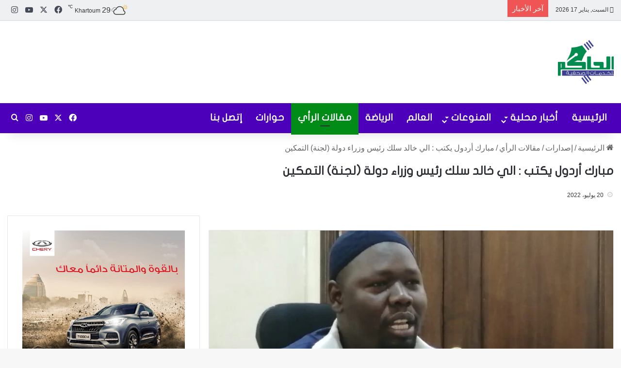

--- FILE ---
content_type: text/html; charset=UTF-8
request_url: https://alhakim.net/84465
body_size: 45453
content:
<!DOCTYPE html><html dir="rtl" lang="ar" class="" data-skin="light" prefix="og: https://ogp.me/ns#"><head><script data-no-optimize="1">var litespeed_docref=sessionStorage.getItem("litespeed_docref");litespeed_docref&&(Object.defineProperty(document,"referrer",{get:function(){return litespeed_docref}}),sessionStorage.removeItem("litespeed_docref"));</script> <meta charset="UTF-8" /><link rel="profile" href="https://gmpg.org/xfn/11" /><style>img:is([sizes="auto" i], [sizes^="auto," i]) { contain-intrinsic-size: 3000px 1500px }</style><title>مبارك أردول يكتب : الي خالد سلك رئيس وزراء دولة (لجنة) التمكين - الحاكم نيوز</title><meta name="description" content="ما دار في الاجتماع والمحاضر موجودة هو سؤال مباشر من رئيس الوزراء حمدوك والذي كان صارما وغاضبا للامانة ، قال لي يا مبارك ماذا حدث؟ قول لنا، وهو سؤال اعتبرته"/><meta name="robots" content="follow, index, max-snippet:-1, max-video-preview:-1, max-image-preview:large"/><link rel="canonical" href="https://alhakim.net/84465" /><meta property="og:locale" content="ar_AR" /><meta property="og:type" content="article" /><meta property="og:title" content="مبارك أردول يكتب : الي خالد سلك رئيس وزراء دولة (لجنة) التمكين - الحاكم نيوز" /><meta property="og:description" content="ما دار في الاجتماع والمحاضر موجودة هو سؤال مباشر من رئيس الوزراء حمدوك والذي كان صارما وغاضبا للامانة ، قال لي يا مبارك ماذا حدث؟ قول لنا، وهو سؤال اعتبرته" /><meta property="og:url" content="https://alhakim.net/84465" /><meta property="og:site_name" content="الحاكم نيوز" /><meta property="article:publisher" content="https://facebook.com/AlHakim.news" /><meta property="article:section" content="مقالات الرأي" /><meta property="og:image" content="https://alhakim.net/wp-content/uploads/2021/03/IMG_20210305_142445-1024x768.jpg" /><meta property="og:image:secure_url" content="https://alhakim.net/wp-content/uploads/2021/03/IMG_20210305_142445-1024x768.jpg" /><meta property="og:image:width" content="1024" /><meta property="og:image:height" content="768" /><meta property="og:image:alt" content="مبارك" /><meta property="og:image:type" content="image/jpeg" /><meta property="article:published_time" content="2022-07-20T20:01:33+02:00" /><meta name="twitter:card" content="summary_large_image" /><meta name="twitter:title" content="مبارك أردول يكتب : الي خالد سلك رئيس وزراء دولة (لجنة) التمكين - الحاكم نيوز" /><meta name="twitter:description" content="ما دار في الاجتماع والمحاضر موجودة هو سؤال مباشر من رئيس الوزراء حمدوك والذي كان صارما وغاضبا للامانة ، قال لي يا مبارك ماذا حدث؟ قول لنا، وهو سؤال اعتبرته" /><meta name="twitter:image" content="https://alhakim.net/wp-content/uploads/2021/03/IMG_20210305_142445-1024x768.jpg" /><meta name="twitter:label1" content="كُتب بواسطة" /><meta name="twitter:data1" content="Samani" /><meta name="twitter:label2" content="مدة القراءة" /><meta name="twitter:data2" content="9 دقائق" /> <script type="application/ld+json" class="rank-math-schema">{"@context":"https://schema.org","@graph":[{"@type":"Organization","@id":"https://alhakim.net/#organization","name":"\u0627\u0644\u062d\u0627\u0643\u0645 \u0646\u064a\u0648\u0632","url":"https://alhakim.net","sameAs":["https://facebook.com/AlHakim.news"],"logo":{"@type":"ImageObject","@id":"https://alhakim.net/#logo","url":"https://alhakim.net/wp-content/uploads/2020/04/logo-1-e1586852826401.png","contentUrl":"https://alhakim.net/wp-content/uploads/2020/04/logo-1-e1586852826401.png","caption":"\u0627\u0644\u062d\u0627\u0643\u0645 \u0646\u064a\u0648\u0632","inLanguage":"ar","width":"500","height":"500"}},{"@type":"WebSite","@id":"https://alhakim.net/#website","url":"https://alhakim.net","name":"\u0627\u0644\u062d\u0627\u0643\u0645 \u0646\u064a\u0648\u0632","publisher":{"@id":"https://alhakim.net/#organization"},"inLanguage":"ar"},{"@type":"ImageObject","@id":"https://alhakim.net/wp-content/uploads/2021/03/IMG_20210305_142445-scaled.jpg","url":"https://alhakim.net/wp-content/uploads/2021/03/IMG_20210305_142445-scaled.jpg","width":"2560","height":"1920","inLanguage":"ar"},{"@type":"WebPage","@id":"https://alhakim.net/84465#webpage","url":"https://alhakim.net/84465","name":"\u0645\u0628\u0627\u0631\u0643 \u0623\u0631\u062f\u0648\u0644 \u064a\u0643\u062a\u0628 : \u0627\u0644\u064a \u062e\u0627\u0644\u062f \u0633\u0644\u0643 \u0631\u0626\u064a\u0633 \u0648\u0632\u0631\u0627\u0621 \u062f\u0648\u0644\u0629 (\u0644\u062c\u0646\u0629) \u0627\u0644\u062a\u0645\u0643\u064a\u0646 - \u0627\u0644\u062d\u0627\u0643\u0645 \u0646\u064a\u0648\u0632","datePublished":"2022-07-20T20:01:33+02:00","dateModified":"2022-07-20T20:01:33+02:00","isPartOf":{"@id":"https://alhakim.net/#website"},"primaryImageOfPage":{"@id":"https://alhakim.net/wp-content/uploads/2021/03/IMG_20210305_142445-scaled.jpg"},"inLanguage":"ar"},{"@type":"Person","@id":"https://alhakim.net/84465#author","name":"Samani","image":{"@type":"ImageObject","@id":"https://alhakim.net/wp-content/litespeed/avatar/c282d2bd4a4b91fe1c957933b8d2a3ab.jpg?ver=1768579862","url":"https://alhakim.net/wp-content/litespeed/avatar/c282d2bd4a4b91fe1c957933b8d2a3ab.jpg?ver=1768579862","caption":"Samani","inLanguage":"ar"},"sameAs":["https://alhakim.net"],"worksFor":{"@id":"https://alhakim.net/#organization"}},{"@type":"NewsArticle","headline":"\u0645\u0628\u0627\u0631\u0643 \u0623\u0631\u062f\u0648\u0644 \u064a\u0643\u062a\u0628 : \u0627\u0644\u064a \u062e\u0627\u0644\u062f \u0633\u0644\u0643 \u0631\u0626\u064a\u0633 \u0648\u0632\u0631\u0627\u0621 \u062f\u0648\u0644\u0629 (\u0644\u062c\u0646\u0629) \u0627\u0644\u062a\u0645\u0643\u064a\u0646 - \u0627\u0644\u062d\u0627\u0643\u0645 \u0646\u064a\u0648\u0632","keywords":"\u0645\u0628\u0627\u0631\u0643,\u0623\u0631\u062f\u0648\u0644","datePublished":"2022-07-20T20:01:33+02:00","dateModified":"2022-07-20T20:01:33+02:00","articleSection":"\u0645\u0642\u0627\u0644\u0627\u062a \u0627\u0644\u0631\u0623\u064a","author":{"@id":"https://alhakim.net/84465#author","name":"Samani"},"publisher":{"@id":"https://alhakim.net/#organization"},"description":"\u0645\u0627 \u062f\u0627\u0631 \u0641\u064a \u0627\u0644\u0627\u062c\u062a\u0645\u0627\u0639 \u0648\u0627\u0644\u0645\u062d\u0627\u0636\u0631 \u0645\u0648\u062c\u0648\u062f\u0629 \u0647\u0648 \u0633\u0624\u0627\u0644 \u0645\u0628\u0627\u0634\u0631 \u0645\u0646 \u0631\u0626\u064a\u0633 \u0627\u0644\u0648\u0632\u0631\u0627\u0621 \u062d\u0645\u062f\u0648\u0643 \u0648\u0627\u0644\u0630\u064a \u0643\u0627\u0646 \u0635\u0627\u0631\u0645\u0627 \u0648\u063a\u0627\u0636\u0628\u0627 \u0644\u0644\u0627\u0645\u0627\u0646\u0629 \u060c \u0642\u0627\u0644 \u0644\u064a \u064a\u0627 \u0645\u0628\u0627\u0631\u0643 \u0645\u0627\u0630\u0627 \u062d\u062f\u062b\u061f \u0642\u0648\u0644 \u0644\u0646\u0627\u060c \u0648\u0647\u0648 \u0633\u0624\u0627\u0644 \u0627\u0639\u062a\u0628\u0631\u062a\u0647","name":"\u0645\u0628\u0627\u0631\u0643 \u0623\u0631\u062f\u0648\u0644 \u064a\u0643\u062a\u0628 : \u0627\u0644\u064a \u062e\u0627\u0644\u062f \u0633\u0644\u0643 \u0631\u0626\u064a\u0633 \u0648\u0632\u0631\u0627\u0621 \u062f\u0648\u0644\u0629 (\u0644\u062c\u0646\u0629) \u0627\u0644\u062a\u0645\u0643\u064a\u0646 - \u0627\u0644\u062d\u0627\u0643\u0645 \u0646\u064a\u0648\u0632","@id":"https://alhakim.net/84465#richSnippet","isPartOf":{"@id":"https://alhakim.net/84465#webpage"},"image":{"@id":"https://alhakim.net/wp-content/uploads/2021/03/IMG_20210305_142445-scaled.jpg"},"inLanguage":"ar","mainEntityOfPage":{"@id":"https://alhakim.net/84465#webpage"}}]}</script> <link rel='dns-prefetch' href='//www.googletagmanager.com' /><link rel='dns-prefetch' href='//stats.wp.com' /><link rel='dns-prefetch' href='//www.fontstatic.com' /><link rel='dns-prefetch' href='//pagead2.googlesyndication.com' /><link rel='preconnect' href='//maps.googleapis.com' /><link rel='preconnect' href='//maps.gstatic.com' /><link rel='preconnect' href='//fonts.googleapis.com' /><link rel='preconnect' href='//fonts.gstatic.com' /><link rel='preconnect' href='//ajax.googleapis.com' /><link rel='preconnect' href='//apis.google.com' /><link rel='preconnect' href='//google-analytics.com' /><link rel='preconnect' href='//www.google-analytics.com' /><link rel='preconnect' href='//ssl.google-analytics.com' /><link rel='preconnect' href='//youtube.com' /><link rel='preconnect' href='//api.pinterest.com' /><link rel='preconnect' href='//cdnjs.cloudflare.com' /><link rel='preconnect' href='//connect.facebook.net' /><link rel='preconnect' href='//platform.twitter.com' /><link rel='preconnect' href='//syndication.twitter.com' /><link rel='preconnect' href='//platform.instagram.com' /><link rel='preconnect' href='//disqus.com' /><link rel='preconnect' href='//sitename.disqus.com' /><link rel='preconnect' href='//s7.addthis.com' /><link rel='preconnect' href='//platform.linkedin.com' /><link rel='preconnect' href='//w.sharethis.com' /><link rel='preconnect' href='//i0.wp.com' /><link rel='preconnect' href='//i1.wp.com' /><link rel='preconnect' href='//i2.wp.com' /><link rel='preconnect' href='//stats.wp.com' /><link rel='preconnect' href='//pixel.wp.com' /><link rel='preconnect' href='//s.gravatar.com' /><link rel='preconnect' href='//0.gravatar.com' /><link rel='preconnect' href='//2.gravatar.com' /><link rel='preconnect' href='//1.gravatar.com' /><link rel="alternate" type="application/rss+xml" title="الحاكم نيوز &laquo; الخلاصة" href="https://alhakim.net/feed" /><link rel="alternate" type="application/rss+xml" title="الحاكم نيوز &laquo; خلاصة التعليقات" href="https://alhakim.net/comments/feed" /><link rel="alternate" type="application/rss+xml" title="الحاكم نيوز &laquo; مبارك أردول يكتب : الي خالد سلك رئيس وزراء دولة (لجنة) التمكين خلاصة التعليقات" href="https://alhakim.net/84465/feed" /><style type="text/css">:root{				
			--tie-preset-gradient-1: linear-gradient(135deg, rgba(6, 147, 227, 1) 0%, rgb(155, 81, 224) 100%);
			--tie-preset-gradient-2: linear-gradient(135deg, rgb(122, 220, 180) 0%, rgb(0, 208, 130) 100%);
			--tie-preset-gradient-3: linear-gradient(135deg, rgba(252, 185, 0, 1) 0%, rgba(255, 105, 0, 1) 100%);
			--tie-preset-gradient-4: linear-gradient(135deg, rgba(255, 105, 0, 1) 0%, rgb(207, 46, 46) 100%);
			--tie-preset-gradient-5: linear-gradient(135deg, rgb(238, 238, 238) 0%, rgb(169, 184, 195) 100%);
			--tie-preset-gradient-6: linear-gradient(135deg, rgb(74, 234, 220) 0%, rgb(151, 120, 209) 20%, rgb(207, 42, 186) 40%, rgb(238, 44, 130) 60%, rgb(251, 105, 98) 80%, rgb(254, 248, 76) 100%);
			--tie-preset-gradient-7: linear-gradient(135deg, rgb(255, 206, 236) 0%, rgb(152, 150, 240) 100%);
			--tie-preset-gradient-8: linear-gradient(135deg, rgb(254, 205, 165) 0%, rgb(254, 45, 45) 50%, rgb(107, 0, 62) 100%);
			--tie-preset-gradient-9: linear-gradient(135deg, rgb(255, 203, 112) 0%, rgb(199, 81, 192) 50%, rgb(65, 88, 208) 100%);
			--tie-preset-gradient-10: linear-gradient(135deg, rgb(255, 245, 203) 0%, rgb(182, 227, 212) 50%, rgb(51, 167, 181) 100%);
			--tie-preset-gradient-11: linear-gradient(135deg, rgb(202, 248, 128) 0%, rgb(113, 206, 126) 100%);
			--tie-preset-gradient-12: linear-gradient(135deg, rgb(2, 3, 129) 0%, rgb(40, 116, 252) 100%);
			--tie-preset-gradient-13: linear-gradient(135deg, #4D34FA, #ad34fa);
			--tie-preset-gradient-14: linear-gradient(135deg, #0057FF, #31B5FF);
			--tie-preset-gradient-15: linear-gradient(135deg, #FF007A, #FF81BD);
			--tie-preset-gradient-16: linear-gradient(135deg, #14111E, #4B4462);
			--tie-preset-gradient-17: linear-gradient(135deg, #F32758, #FFC581);

			
					--main-nav-background: #FFFFFF;
					--main-nav-secondry-background: rgba(0,0,0,0.03);
					--main-nav-primary-color: #0088ff;
					--main-nav-contrast-primary-color: #FFFFFF;
					--main-nav-text-color: #2c2f34;
					--main-nav-secondry-text-color: rgba(0,0,0,0.5);
					--main-nav-main-border-color: rgba(0,0,0,0.1);
					--main-nav-secondry-border-color: rgba(0,0,0,0.08);
				
			}</style><meta name="viewport" content="width=device-width, initial-scale=1.0" /><style id="litespeed-ccss">ul{box-sizing:border-box}:root{--wp--preset--font-size--normal:16px;--wp--preset--font-size--huge:42px}.screen-reader-text{clip:rect(1px,1px,1px,1px);word-wrap:normal!important;border:0;-webkit-clip-path:inset(50%);clip-path:inset(50%);height:1px;margin:-1px;overflow:hidden;padding:0;position:absolute;width:1px}body{--wp--preset--color--black:#000;--wp--preset--color--cyan-bluish-gray:#abb8c3;--wp--preset--color--white:#fff;--wp--preset--color--pale-pink:#f78da7;--wp--preset--color--vivid-red:#cf2e2e;--wp--preset--color--luminous-vivid-orange:#ff6900;--wp--preset--color--luminous-vivid-amber:#fcb900;--wp--preset--color--light-green-cyan:#7bdcb5;--wp--preset--color--vivid-green-cyan:#00d084;--wp--preset--color--pale-cyan-blue:#8ed1fc;--wp--preset--color--vivid-cyan-blue:#0693e3;--wp--preset--color--vivid-purple:#9b51e0;--wp--preset--gradient--vivid-cyan-blue-to-vivid-purple:linear-gradient(135deg,rgba(6,147,227,1) 0%,#9b51e0 100%);--wp--preset--gradient--light-green-cyan-to-vivid-green-cyan:linear-gradient(135deg,#7adcb4 0%,#00d082 100%);--wp--preset--gradient--luminous-vivid-amber-to-luminous-vivid-orange:linear-gradient(135deg,rgba(252,185,0,1) 0%,rgba(255,105,0,1) 100%);--wp--preset--gradient--luminous-vivid-orange-to-vivid-red:linear-gradient(135deg,rgba(255,105,0,1) 0%,#cf2e2e 100%);--wp--preset--gradient--very-light-gray-to-cyan-bluish-gray:linear-gradient(135deg,#eee 0%,#a9b8c3 100%);--wp--preset--gradient--cool-to-warm-spectrum:linear-gradient(135deg,#4aeadc 0%,#9778d1 20%,#cf2aba 40%,#ee2c82 60%,#fb6962 80%,#fef84c 100%);--wp--preset--gradient--blush-light-purple:linear-gradient(135deg,#ffceec 0%,#9896f0 100%);--wp--preset--gradient--blush-bordeaux:linear-gradient(135deg,#fecda5 0%,#fe2d2d 50%,#6b003e 100%);--wp--preset--gradient--luminous-dusk:linear-gradient(135deg,#ffcb70 0%,#c751c0 50%,#4158d0 100%);--wp--preset--gradient--pale-ocean:linear-gradient(135deg,#fff5cb 0%,#b6e3d4 50%,#33a7b5 100%);--wp--preset--gradient--electric-grass:linear-gradient(135deg,#caf880 0%,#71ce7e 100%);--wp--preset--gradient--midnight:linear-gradient(135deg,#020381 0%,#2874fc 100%);--wp--preset--font-size--small:13px;--wp--preset--font-size--medium:20px;--wp--preset--font-size--large:36px;--wp--preset--font-size--x-large:42px;--wp--preset--spacing--20:.44rem;--wp--preset--spacing--30:.67rem;--wp--preset--spacing--40:1rem;--wp--preset--spacing--50:1.5rem;--wp--preset--spacing--60:2.25rem;--wp--preset--spacing--70:3.38rem;--wp--preset--spacing--80:5.06rem;--wp--preset--shadow--natural:6px 6px 9px rgba(0,0,0,.2);--wp--preset--shadow--deep:12px 12px 50px rgba(0,0,0,.4);--wp--preset--shadow--sharp:6px 6px 0px rgba(0,0,0,.2);--wp--preset--shadow--outlined:6px 6px 0px -3px rgba(255,255,255,1),6px 6px rgba(0,0,0,1);--wp--preset--shadow--crisp:6px 6px 0px rgba(0,0,0,1)}html{-ms-touch-action:manipulation;touch-action:manipulation;-webkit-text-size-adjust:100%;-ms-text-size-adjust:100%}article,aside,figure,header,nav{display:block}a{background-color:transparent}sup{font-size:75%;line-height:0;position:relative;vertical-align:baseline}sup{top:-.5em}img{border-style:none}figure{margin:1em 0}button,input,textarea{font:inherit}button,input{overflow:visible}button,input,textarea{margin:0}button{text-transform:none}button,[type=submit]{-webkit-appearance:button}button::-moz-focus-inner,input::-moz-focus-inner{border:0;padding:0}button:-moz-focusring,input:-moz-focusring{outline:1px dotted ButtonText}textarea{overflow:auto}[type=checkbox]{box-sizing:border-box;padding:0}[type=search]{-webkit-appearance:textfield}[type=search]::-webkit-search-cancel-button,[type=search]::-webkit-search-decoration{-webkit-appearance:none}*{padding:0;margin:0;list-style:none;border:0;outline:none;box-sizing:border-box}*:before,*:after{box-sizing:border-box}body{background:#f7f7f7;color:#2c2f34;font-family:-apple-system,BlinkMacSystemFont,"Segoe UI",Roboto,Oxygen,Oxygen-Sans,Ubuntu,Cantarell,"Helvetica Neue","Open Sans",Arial,sans-serif;font-size:13px;line-height:21px}h1,.the-subtitle{line-height:1.4;font-weight:600}h1{font-size:41px;font-weight:700}.the-subtitle{font-size:17px}a{color:#333;text-decoration:none}img{max-width:100%;height:auto}p{line-height:21px}.screen-reader-text{clip:rect(1px,1px,1px,1px);position:absolute!important;height:1px;width:1px;overflow:hidden}.stream-item{text-align:center;position:relative;z-index:2;margin:20px 0;padding:0}.stream-item img{max-width:100%;width:auto;height:auto;margin:0 auto;display:inline-block;vertical-align:middle}.stream-item.stream-item-above-header{margin:0}.has-header-below-ad .fullwidth-entry-title.container-wrapper{padding-top:0;margin-top:0}@media (max-width:991px){.has-header-ad .fullwidth-entry-title.container-wrapper,.has-header-ad.has-header-below-ad .stream-item-below-header{margin-top:0}}@media (min-width:992px){.header-layout-3.has-normal-width-logo .stream-item-top img{float:right}}@media (max-width:991px){.header-layout-3.has-normal-width-logo .stream-item-top{clear:both}}.tie-icon:before,[class^=tie-icon-],[class*=" tie-icon-"]{font-family:'tiefonticon'!important;speak:never;font-style:normal;font-weight:400;font-variant:normal;text-transform:none;line-height:1;-webkit-font-smoothing:antialiased;-moz-osx-font-smoothing:grayscale;display:inline-block}.tie-popup{display:none}.container{margin-right:auto;margin-left:auto;padding-left:15px;padding-right:15px}.container:after{content:"";display:table;clear:both}@media (min-width:768px){.container{width:100%}}@media (min-width:1200px){.container{max-width:1200px}}.tie-row{margin-left:-15px;margin-right:-15px}.tie-row:after{content:"";display:table;clear:both}.tie-col-md-4,.tie-col-md-8,.tie-col-xs-12{position:relative;min-height:1px;padding-left:15px;padding-right:15px}.tie-col-xs-12{float:left}.tie-col-xs-12{width:100%}@media (min-width:992px){.tie-col-md-4,.tie-col-md-8{float:left}.tie-col-md-4{width:33.33333%}.tie-col-md-8{width:66.66667%}}.tie-alignleft{float:left}.tie-alignright{float:right}.fullwidth{width:100%!important}.clearfix:before,.clearfix:after{content:"20";display:block;height:0;overflow:hidden}.clearfix:after{clear:both}.tie-container,#tie-wrapper{height:100%;min-height:650px}.tie-container{position:relative;overflow:hidden}#tie-wrapper{background:#fff;position:relative;z-index:108;height:100%;margin:0 auto}.container-wrapper{background:#fff;border:1px solid rgba(0,0,0,.1);border-radius:2px;padding:30px}#content{margin-top:30px}@media (max-width:991px){#content{margin-top:15px}}.site-content{-ms-word-wrap:break-word;word-wrap:break-word}.theme-header{background:#fff;position:relative;z-index:999}.theme-header:after{content:"";display:table;clear:both}.theme-header.has-shadow{box-shadow:0 0 10px 5px rgba(0,0,0,.1)}.logo-row{position:relative}#logo{margin-top:40px;margin-bottom:40px;display:block;float:left}#logo img{vertical-align:middle}#logo a{display:inline-block}@media (max-width:991px){#theme-header.has-normal-width-logo #logo{margin:14px 0!important;text-align:left;line-height:1}#theme-header.has-normal-width-logo #logo img{width:auto;height:auto;max-width:190px}}@media (max-width:479px){#theme-header.has-normal-width-logo #logo img{max-width:160px;max-height:60px!important}}@media (max-width:991px){#theme-header.mobile-header-default:not(.header-layout-1) #logo{-webkit-flex-grow:10;-ms-flex-positive:10;flex-grow:10}}.components{float:right}.components>li{position:relative;float:right;list-style:none}.components>li.social-icons-item{margin:0}.components>li>a{display:block;position:relative;width:30px;text-align:center;line-height:inherit;font-size:16px}.weather-menu-item{display:-webkit-flex;display:-ms-flexbox;display:flex;-webkit-align-items:center;-ms-flex-align:center;align-items:center;padding-right:5px;overflow:hidden}.weather-menu-item:after{content:'t';visibility:hidden;width:0}.weather-menu-item .weather-wrap{padding:0;overflow:inherit;line-height:23px}.weather-menu-item .weather-forecast-day{display:block;float:left;width:auto;padding:0 5px;line-height:initial}.weather-menu-item .weather-forecast-day .weather-icon{font-size:26px;margin-bottom:0}.weather-menu-item .city-data{float:left;display:block;font-size:12px}.weather-menu-item .weather-current-temp{font-size:16px;font-weight:400}.weather-menu-item .weather-current-temp sup{font-size:9px;top:-2px}.components .tie-weather-widget{color:#2c2f34}.top-nav-dark .top-nav .tie-weather-widget{color:#ccc}.components .icon-basecloud-bg:after{color:#fff}.top-nav-dark .top-nav .icon-basecloud-bg:after{color:#27292d}@media (max-width:991px){.logo-container{border-width:0;display:-webkit-flex;display:-ms-flexbox;display:flex;-webkit-flex-flow:row nowrap;-ms-flex-flow:row nowrap;flex-flow:row nowrap;-webkit-align-items:center;-ms-flex-align:center;align-items:center;-webkit-justify-content:space-between;-ms-flex-pack:justify;justify-content:space-between}}.mobile-header-components{display:none;z-index:10;height:30px;line-height:30px;-webkit-flex-wrap:nowrap;-ms-flex-wrap:nowrap;flex-wrap:nowrap;-webkit-flex:1 1 0%;-ms-flex:1 1 0%;flex:1 1 0%}.mobile-header-components .components{float:none;display:-webkit-flex!important;display:-ms-flexbox!important;display:flex!important;-webkit-justify-content:stretch;-ms-flex-pack:stretch;justify-content:stretch}.mobile-header-components .components li.custom-menu-link{display:inline-block;float:none}.mobile-header-components .components li.custom-menu-link>a{width:20px;padding-bottom:15px}.mobile-header-components [class^=tie-icon-]{font-size:18px;width:20px;height:20px;vertical-align:middle}.mobile-header-components .tie-mobile-menu-icon{font-size:20px}.mobile-header-components .nav-icon{display:inline-block;width:20px;height:2px;background-color:#2c2f34;position:relative;top:-4px}.mobile-header-components .nav-icon:before,.mobile-header-components .nav-icon:after{position:absolute;right:0;background-color:#2c2f34;content:'';display:block;width:100%;height:100%;-webkit-transform:translateZ(0);transform:translateZ(0);-webkit-backface-visibility:hidden;backface-visibility:hidden}.mobile-header-components .nav-icon:before{-webkit-transform:translateY(-7px);-ms-transform:translateY(-7px);transform:translateY(-7px)}.mobile-header-components .nav-icon:after{-webkit-transform:translateY(7px);-ms-transform:translateY(7px);transform:translateY(7px)}#mobile-header-components-area_2 .components{-webkit-flex-direction:row-reverse;-ms-flex-direction:row-reverse;flex-direction:row-reverse}#mobile-header-components-area_2 .components li.custom-menu-link>a{margin-left:15px}@media (max-width:991px){.logo-container:before,.logo-container:after{height:1px}#tie-body #mobile-container,.mobile-header-components{display:block}}.top-nav{background-color:#fff;position:relative;z-index:10;line-height:35px;border:1px solid rgba(0,0,0,.1);border-width:1px 0;color:#2c2f34}.main-nav-below.top-nav-above .top-nav{border-top-width:0}.top-nav a:not(.button):not(:hover){color:#2c2f34}.topbar-wrapper{display:-webkit-flex;display:-ms-flexbox;display:flex;min-height:35px}.top-nav .tie-alignleft,.top-nav .tie-alignright{-webkit-flex-grow:1;-ms-flex-positive:1;flex-grow:1;position:relative}.top-nav.has-breaking-news .tie-alignleft{-webkit-flex:1 0 100px;-ms-flex:1 0 100px;flex:1 0 100px}.top-nav.has-breaking-news .tie-alignright{-webkit-flex-grow:0;-ms-flex-positive:0;flex-grow:0;z-index:1}.topbar-today-date{float:left;padding-right:15px;font-size:12px;-webkit-flex-shrink:0;-ms-flex-negative:0;flex-shrink:0}.topbar-today-date:before{font-size:13px;content:"\f017"}.top-nav-dark .top-nav{background-color:#2c2e32;color:#ccc}.top-nav-dark .top-nav *{border-color:rgba(255,255,255,.1)}.top-nav-dark .top-nav .breaking a{color:#ccc}.top-nav-dark .top-nav .components>li>a,.top-nav-dark .top-nav .components>li.social-icons-item .social-link:not(:hover) span{color:#ccc}@media (max-width:991px){.topbar-today-date,.theme-header .components{display:none}}.breaking{display:none}.main-nav-wrapper{position:relative;z-index:4}.main-nav{position:relative;border:1px solid rgba(0,0,0,.1);border-width:1px 0}.main-menu-wrapper{border:0 solid rgba(0,0,0,.1);position:relative}@media (min-width:992px){.header-menu{float:left}.header-menu .menu li{display:block;float:left}.header-menu .menu a{display:block;position:relative}.header-menu .menu .sub-menu a{padding:8px 10px}.header-menu .menu ul{box-shadow:0 2px 5px rgba(0,0,0,.1)}.header-menu .menu ul li{position:relative}.header-menu .menu ul a{border-width:0 0 1px}#main-nav{z-index:9;line-height:60px}.main-menu .menu>li>a{padding:0 14px;font-size:13px;font-weight:600}.main-menu .menu>li>.menu-sub-content{border-top:2px solid #08f}.main-menu .menu>li.tie-current-menu{border-bottom:5px solid #08f;margin-bottom:-5px}.main-menu .menu>li.tie-current-menu>a:after{content:"";width:20px;height:2px;position:absolute;margin-top:17px;left:50%;top:50%;bottom:auto;right:auto;-webkit-transform:translateX(-50%) translateY(-50%);-ms-transform:translateX(-50%) translateY(-50%);transform:translateX(-50%) translateY(-50%);background:#2c2f34}.main-menu .menu ul{line-height:20px;z-index:1}.main-menu .menu-sub-content{display:none;padding:15px;width:230px;position:absolute;box-shadow:0 2px 2px rgba(0,0,0,.15)}.main-menu .menu-sub-content a{width:200px}nav.main-nav .menu>li.tie-current-menu>a{background-color:#08f;color:#fff}.main-nav-light .main-nav{background-color:#fff;color:#2c2f34}.main-nav-light .main-nav .menu-sub-content{background:#fff}.main-nav-light .main-nav .menu a,.main-nav-light .main-nav .components li a{color:#2c2f34}}@media (min-width:992px){.menu-item-has-children>a:before{content:'';position:absolute;right:12px;margin-top:2px;top:50%;bottom:auto;-webkit-transform:translateY(-50%);-ms-transform:translateY(-50%);transform:translateY(-50%);width:0;height:0;border:4px solid transparent;border-top:4px solid #fff}.menu>.menu-item-has-children:not(.is-icon-only)>a{padding-right:25px}.main-menu .menu>li.tie-current-menu>a:before{border-top-color:#fff}.main-nav-light .main-nav .menu-item-has-children>a:before{border-top-color:#2c2f34}}@media only screen and (min-width:992px) and (max-width:1100px){.main-nav .menu>li:not(.is-icon-only)>a{padding-left:7px;padding-right:7px}.main-nav .menu>li:not(.is-icon-only)>a:before{display:none}}@media (max-width:991px){#sticky-logo{display:none}}@media (min-width:992px){#sticky-logo{overflow:hidden;float:left;vertical-align:middle}#sticky-logo a{line-height:1;display:inline-block}#sticky-logo img{position:relative;vertical-align:middle;padding:8px 10px;top:-1px;max-height:50px}.theme-header #sticky-logo img{opacity:0;visibility:hidden;width:0!important;-webkit-transform:translateY(75%);-ms-transform:translateY(75%);transform:translateY(75%)}.theme-header:not(.header-layout-1) #main-nav:not(.fixed-nav) #sticky-logo img{margin-left:-20px}}@media (max-width:991px){#tie-wrapper header#theme-header{box-shadow:none;background:0 0!important}.logo-container{border-width:0;box-shadow:0 3px 7px 0 rgba(0,0,0,.1)}.logo-container{background-color:#fff}.header-layout-3 .main-nav-wrapper{display:none}.main-menu-wrapper .tie-alignleft{width:100%}}@media (min-width:992px){.theme-header .logo-row>div{height:auto!important}.header-layout-3 .stream-item-top-wrapper{float:right}}.breaking{float:left;width:100%;height:35px;line-height:35px;display:block!important}.breaking-title{padding:0 10px;display:block;float:left;color:#fff;font-size:12px;position:relative}.breaking-title span{position:relative;z-index:1}.breaking-title span.breaking-icon{display:none}@media (max-width:600px){.breaking-title span.breaking-icon{display:inline-block}.breaking-title .breaking-title-text{display:none}}.breaking-title:before{content:"";background:#f05555;width:100%;height:100%;position:absolute;left:0;top:0;z-index:0}.breaking-news{display:none}@media (max-width:767px){.magazine1:not(.has-builder):not(.error404) .main-content,.magazine1:not(.has-builder):not(.error404) .sidebar{padding-left:0;padding-right:0}}textarea,input{border:1px solid rgba(0,0,0,.1);color:#2c2f34;font-size:13px;outline:none;padding:5px;line-height:23px;border-radius:2px;max-width:100%;background-color:transparent}textarea,input:not([type=checkbox]):not([type=radio]){-webkit-appearance:none;-moz-appearance:none;appearance:none;outline:none}textarea{width:100%}@media (max-width:767px){input:not([type=submit]),textarea{font-size:16px!important}}.button,[type=submit]{width:auto;position:relative;background-color:#08f;color:#fff;padding:7px 15px;margin:0;font-weight:400;font-size:13px;display:inline-block;text-align:center;line-height:21px;border:none;text-decoration:none;vertical-align:middle;border-radius:2px;-webkit-appearance:none;-moz-appearance:none;appearance:none}.background-overlay{background-attachment:fixed}.sidebar-left .main-content{float:right;padding-left:5px}.sidebar-left .sidebar{float:left}@media (min-width:992px){.sidebar-left.magazine1 .main-content{padding-left:3px}}.post-thumb{position:relative;height:100%;display:block;-webkit-backface-visibility:hidden;backface-visibility:hidden;-webkit-transform:rotate(0);-ms-transform:rotate(0);transform:rotate(0)}.post-thumb img{width:100%;display:block}.post-meta{margin:10px 0 8px;font-size:12px;overflow:hidden}.post-meta{color:#767676}.post-meta .meta-item{margin-right:8px;display:inline-block}.post-meta .meta-item.tie-icon:before{padding-right:3px}.post-meta .meta-item.date:before{content:"\f017"}.post-meta .meta-item.meta-comment:before{content:"\f086"}.post-meta .tie-alignright .meta-item:last-child{margin:0!important}@media (max-width:767px){.entry-header .post-meta>span,.entry-header .post-meta>div,.main-content .post-meta>span,.main-content .post-meta>div{float:left}}.very-hot{color:#f11e1e}#breadcrumb{margin:50px 0 0}#breadcrumb,#breadcrumb a:not(:hover){color:#999}#breadcrumb .delimiter{margin:0 3px;font-style:normal}.entry-header-outer #breadcrumb{margin:0 0 20px;padding:0}@media (max-width:767px){.single-post #breadcrumb .current,.single-post #breadcrumb em:last-of-type{display:none}}.social-icons-item{float:right;margin-left:6px;position:relative}.social-icons-item .social-link span{color:#2c2f34;line-height:unset}.social-icons-widget .social-icons-item .social-link{width:24px;height:24px;line-height:24px;padding:0;display:block;text-align:center;border-radius:2px}.top-nav .components>li.social-icons-item .social-link:not(:hover) span,.main-nav .components>li.social-icons-item .social-link:not(:hover) span{color:#2c2f34}.social-icons-item .facebook-social-icon{background-color:#4080ff!important}.social-icons-item .facebook-social-icon span{color:#4080ff}.social-icons-item .twitter-social-icon{background-color:#40bff5!important}.social-icons-item .twitter-social-icon span{color:#40bff5}.social-icons-item .instagram-social-icon{background-color:#c13584!important}.social-icons-item .instagram-social-icon span{color:#c13584}.social-icons-item .youtube-social-icon{background-color:#ef4e41!important}.social-icons-item .youtube-social-icon span{color:#ef4e41}ul:not(.solid-social-icons) .social-icons-item a:not(:hover){background-color:transparent!important}.solid-social-icons .social-link{background-color:#2c2f34}.dark-skin .solid-social-icons .social-link{background-color:#27292d;border-color:#27292d}.solid-social-icons .social-link span{color:#fff!important}.entry-header{padding:30px 30px 0;margin-bottom:20px}@media (max-width:991px){.entry-header{padding:20px 20px 0}}@media (max-width:767px){.container-wrapper{padding:20px 15px}}#mobile-container{display:none;padding:10px 30px 30px}#mobile-menu{margin-bottom:20px;position:relative;padding-top:15px}#mobile-social-icons{margin-bottom:15px}#mobile-social-icons ul{text-align:center;overflow:hidden}#mobile-social-icons ul .social-icons-item{float:none;display:inline-block}#mobile-social-icons .social-icons-item{margin:0}#mobile-social-icons .social-icons-item .social-link{background:0 0;border:none}#mobile-search .search-form{overflow:hidden}#mobile-search .search-form:after{position:absolute;content:"\f002";font-family:'tiefonticon';top:4px;right:10px;line-height:30px;width:30px;font-size:16px;border-radius:50%;text-align:center;color:#fff}#mobile-search .search-field{background-color:rgba(0,0,0,.05);border-color:rgba(255,255,255,.1);color:#fff;width:100%;border-radius:50px;padding:7px 45px 7px 20px}#mobile-search .search-submit{background:0 0;font-size:0;width:35px;height:38px;position:absolute;top:0;right:5px;z-index:1}#mobile-search input::-webkit-input-placeholder{color:rgba(255,255,255,.6)}#mobile-search input::-moz-placeholder{color:rgba(255,255,255,.6)}#mobile-search input:-moz-placeholder{color:rgba(255,255,255,.6)}#mobile-search input:-ms-input-placeholder{color:rgba(255,255,255,.6)}.block-head-4 .has-block-head-4{position:relative;opacity:.99;display:inline-block!important;width:auto;font-size:15px;line-height:1.3;font-weight:500;margin-bottom:20px;padding:5px 10px;color:#fff}.block-head-4 .has-block-head-4:before{content:'';position:absolute;left:0;top:0;width:100%;height:100%;background-color:#08f;z-index:-1}.block-head-4 #cancel-comment-reply-link{color:#fff}.block-head-4 .widget-title{padding:0 10px}.block-head-4 .widget-title .the-subtitle{line-height:27px}.block-head-4#tie-body .widget-title{color:#fff}.block-head-4#tie-body .widget-title:before{background:#111}.block-head-4 span.widget-title-icon{float:left;margin-right:10px;line-height:27px;position:static;color:#fff}.block-head-4 .widget-title{opacity:.99}.block-head-6 .has-block-head-4:after{content:'';position:absolute;right:0;top:0;width:70%;height:100%;background-color:#08f;-webkit-transform:skew(-40deg) translateX(14px);-ms-transform:skew(-40deg) translateX(14px);transform:skew(-40deg) translateX(14px);z-index:-1}.block-head-6#tie-body .widget-title:after{background:#111}#tie-wrapper:after{position:absolute;z-index:1000;top:-10%;left:-50%;width:0;height:0;background:rgba(0,0,0,.2);content:'';opacity:0}.side-aside{position:fixed;top:0;z-index:111;visibility:hidden;width:350px;max-width:100%;height:100%;background:#161619;background-repeat:no-repeat;background-position:center top;background-size:cover;overflow-y:auto}@media (min-width:992px){.side-aside{right:0;-webkit-transform:translate(350px,0);-ms-transform:translate(350px,0);transform:translate(350px,0)}.side-aside:not(.slide-sidebar-desktop){display:none}}@media (max-width:991px){.side-aside.appear-from-right{right:0;-webkit-transform:translate(100%,0);-ms-transform:translate(100%,0);transform:translate(100%,0)}}.is-desktop .side-aside .has-custom-scroll{padding:50px 0 0}.side-aside:after{position:absolute;top:0;left:0;width:100%;height:100%;background:rgba(0,0,0,.2);content:'';opacity:1}.site-footer .widget-title-icon{display:none}.dark-skin{background-color:#1f2024;color:#fff}.dark-skin input:not([type=submit]){color:#ccc}.dark-skin a:not(:hover){color:#fff}.dark-skin input:not([type=submit]){border-color:rgba(255,255,255,.1)}.dark-skin .widget-title-icon{color:#ccc}.sidebar .container-wrapper{margin-bottom:30px}@media (max-width:991px){.sidebar .container-wrapper{margin-bottom:15px}}@media (max-width:991px){.has-sidebar .sidebar{margin-top:15px}}.widget-title{position:relative}.widget-title .the-subtitle{font-size:15px;min-height:15px}.widget-title-icon{position:absolute;right:0;top:1px;color:#b9bec3;font-size:15px}.widget-title-icon:before{content:"\f08d"}.post-widget-body{padding-left:125px}.post-widget-body .post-title{font-size:14px;line-height:1.4;margin-bottom:5px}.post-widget-thumbnail{float:left;margin-right:15px;position:relative}.post-widget-thumbnail img.tie-small-image{width:110px}.widget li{padding:6px 0}.widget li:first-child{padding-top:0}.widget li:after{clear:both;display:table;content:""}.widget .post-meta{margin:2px 0 0;font-size:11px;line-height:17px}.posts-list .widget-title-icon:before,.widget_text .widget-title-icon:before{content:"\f0f6"}.widget-posts-list-container{position:relative}.posts-list-counter{counter-reset:post-widget-counter}.posts-list-counter li.widget-post-list:before{display:block;width:30px;height:30px;content:counter(post-widget-counter,decimal);counter-increment:post-widget-counter;position:absolute;z-index:2;top:0;left:-15px;text-align:center;font-size:14px;font-weight:600;line-height:26px;border:2px solid #fff;background:#08f;color:#fff;border-radius:100%}.posts-list-counter li.widget-post-list:nth-child(1):before{top:-10px;-webkit-transform:scale(1.35,1.35);-ms-transform:scale(1.35,1.35);transform:scale(1.35,1.35)}.posts-list-counter li.widget-post-list:nth-child(2):before{-webkit-transform:scale(1.25,1.25);-ms-transform:scale(1.25,1.25);transform:scale(1.25,1.25)}form.search-form{overflow:auto;position:relative;width:100%;margin-top:10px}.search-field{float:left;width:73%;padding:8px 15px}.search-submit[type=submit]{float:right;padding:10px 5px;margin-left:2%;width:25%}.login-widget .widget-title-icon:before{content:"\f023"}.login-widget form input[type=text],.login-widget form input[type=password]{width:100%;float:none;margin-bottom:15px}.login-widget .pass-container{position:relative}.login-widget .pass-container input[type=password]{padding-right:70px}.login-widget .forget-text{position:absolute;right:10px;line-height:37px;top:0;font-size:12px}.login-widget .forget-text:not(:hover){color:#2c2f34}.login-widget .rememberme{display:block;margin-bottom:15px}.recent-comments-widget .widget-title-icon:before{content:"\f086"}li.widget-post-list{padding:7px 0;position:relative}.tie-weather-widget [class^=icon-]:before,.tie-weather-widget [class^=icon-]:after{font-family:"tiefonticon"}.weather-wrap{clear:both;overflow:hidden;text-align:center;padding:15px 0 20px;line-height:1}.weather-icon{position:relative;margin:0 auto .1em;font-size:75px;width:1em;height:.9em}.weather-current-temp{font-size:70px;font-weight:700}.weather-current-temp sup{font-size:17px;vertical-align:super;font-weight:400}.small-weather-icons .icon-sun-animi:after{right:-.35em}.small-weather-icons .icon-cloud-behind:after{left:-.4em}.weather-forecast-day{position:relative;width:1%;display:table-cell;text-align:center}.weather-forecast-day .weather-icon{font-size:35px}.weather-forecast-day .weather-icon .icon-cloud:after,.weather-forecast-day .weather-icon .icon-basecloud-bg:after{font-size:inherit;line-height:1.05}.icon-sun-animi:after{content:"\f113";position:absolute;color:orange;right:-.3em;top:.07em;font-size:.4em}.is-animated .icon-sun-animi:after{-webkit-animation:tie-spin 8s infinite linear;animation:tie-spin 8s infinite linear}@-webkit-keyframes tie-spin{0%{-webkit-transform:rotate(0deg);transform:rotate(0deg)}100%{-webkit-transform:rotate(360deg);transform:rotate(360deg)}}@keyframes tie-spin{0%{-webkit-transform:rotate(0deg);transform:rotate(0deg)}100%{-webkit-transform:rotate(360deg);transform:rotate(360deg)}}.icon-basecloud-bg:after,.icon-cloud:after{content:"\e904";font-size:.86em;position:absolute;left:0;right:0;z-index:2}.icon-basecloud-bg:after{content:'\e905';z-index:1}.icon-cloud-behind:after{font-size:.48em;content:"\e904";position:absolute;left:-.2em;top:.4em;z-index:1;opacity:.6}.is-animated .icon-cloud-behind:after{-webkit-animation:passing 2s linear infinite;animation:passing 2s linear infinite}@-webkit-keyframes passing{0%{-webkit-transform:translateX(50%);transform:translateX(50%);opacity:0}50%{-webkit-transform:translateX(0);transform:translateX(0);opacity:1}100%{-webkit-transform:translateX(-50%);transform:translateX(-50%);opacity:0}}@keyframes passing{0%{-webkit-transform:translateX(50%);transform:translateX(50%);opacity:0}50%{-webkit-transform:translateX(0);transform:translateX(0);opacity:1}100%{-webkit-transform:translateX(-50%);transform:translateX(-50%);opacity:0}}.social-icons-widget ul{margin:0 -3px}.social-icons-widget .social-icons-item{float:left;margin:3px;border-bottom:0;padding:0}.social-icons-widget .social-icons-item .social-link{width:40px;height:40px;line-height:40px;font-size:18px}@media (max-width:479px){.social-icons-widget .social-icons-item{float:none;display:inline-block}}a.remove{position:absolute;top:0;right:0;display:block;speak:never;-webkit-font-smoothing:antialiased;-moz-osx-font-smoothing:grayscale;width:20px;height:20px;display:block;line-height:20px;text-align:center;font-size:15px}a.remove:before{content:"\e117";font-family:'tiefonticon';color:#e74c3c}a.remove.big-btn{width:25px;height:25px;line-height:25px;font-size:22px}a.remove.light-btn:not(:hover):before{color:#fff}.side-aside a.remove{z-index:1;top:15px;left:50%;right:auto;-webkit-transform:translateX(-50%);-ms-transform:translateX(-50%);transform:translateX(-50%)}.tie-popup a.remove{-webkit-transform:scale(.2);-ms-transform:scale(.2);transform:scale(.2);opacity:0;top:15px;right:15px;z-index:1}.theiaStickySidebar:after{content:"";display:table;clear:both}.side-aside,.has-custom-scroll{overflow-x:hidden;scrollbar-width:thin}.side-aside::-webkit-scrollbar,.has-custom-scroll::-webkit-scrollbar{width:5px}.side-aside::-webkit-scrollbar-track,.has-custom-scroll::-webkit-scrollbar-track{background:0 0}.side-aside::-webkit-scrollbar-thumb,.has-custom-scroll::-webkit-scrollbar-thumb{border-radius:20px;background:rgba(0,0,0,.2)}.dark-skin .has-custom-scroll::-webkit-scrollbar-thumb{background:#000}.tie-popup{position:fixed;z-index:99999;left:0;top:0;height:100%;width:100%;background-color:rgba(0,0,0,.9);display:none;-webkit-perspective:600px;perspective:600px}.tie-popup-container{position:relative;z-index:100;width:90%;max-width:420px;margin:10em auto 0;border-radius:2px;box-shadow:0 0 20px rgba(0,0,0,.2);will-change:transform,opacity;-webkit-transform:scale(.5);-ms-transform:scale(.5);transform:scale(.5);opacity:0}.tie-popup-container .login-submit{padding-top:15px;padding-bottom:15px}.tie-popup-container .container-wrapper{padding:60px;background-color:#fff!important;border-radius:5px}@media (max-width:479px){.tie-popup-container .container-wrapper{padding:30px}}.pop-up-live-search{will-change:transform,opacity;-webkit-transform:scale(.7);-ms-transform:scale(.7);transform:scale(.7);opacity:0}.tie-popup-search-wrap::-webkit-input-placeholder{color:#fff}.tie-popup-search-wrap::-moz-placeholder{color:#fff}.tie-popup-search-wrap:-moz-placeholder{color:#fff}.tie-popup-search-wrap:-ms-input-placeholder{color:#fff}.tie-popup-search-wrap form{position:relative;height:80px;margin-bottom:20px}.popup-search-wrap-inner{position:relative;padding:80px 15px 0;margin:0 auto;max-width:800px}input.tie-popup-search-input{width:100%;height:80px;line-height:80px;background:rgba(0,0,0,.7)!important;font-weight:500;font-size:22px;border:0;padding-right:80px;padding-left:30px;color:#fff}button.tie-popup-search-submit{font-size:28px;color:#666;position:absolute;right:10px;top:20px;background:0 0!important}.tie-icon-facebook:before{content:"\f09a"}.tie-icon-search:before{content:"\f002"}.tie-icon-author:before{content:"\f007"}.tie-icon-search:before{content:"\f002"}.tie-icon-home:before{content:"\f015"}.tie-icon-twitter:before{content:"\f099"}.tie-icon-linkedin:before{content:"\f0e1"}.tie-icon-bolt:before{content:"\f0e7"}.tie-icon-youtube:before{content:"\f16a"}.tie-icon-instagram:before{content:"\f16d"}.tie-icon-paper-plane:before{content:"\f1d8"}.tie-icon-whatsapp:before{content:"\f232"}.tie-icon-facebook:before{content:"\f09a"}.tie-icon-fire:before{content:"\e900"}.post-content.container-wrapper{padding:0}.entry-header{font-size:45px;line-height:1.2}@media (max-width:767px){.entry-header{font-size:28px}}.entry-header .entry-title{margin-bottom:15px}@media (max-width:767px){.entry-header .entry-title{font-size:28px}}.entry-header .post-meta{overflow:inherit;font-size:12px;margin-top:5px;margin-bottom:0;line-height:24px}.entry-header .post-meta .meta-item{margin-right:12px}.entry-header .post-meta{color:#333}.entry-header .post-meta .date:before{content:"22";color:#ccc;margin:0 3px 0 5px;display:inline-block}.entry-header .post-meta .tie-alignright{display:inline}@media (max-width:767px){.entry-header .post-meta{margin-bottom:-8px}.entry-header .post-meta .tie-alignright{float:none}.entry-header .post-meta .meta-item,.entry-header .post-meta .tie-alignright .meta-item:last-child{margin-bottom:8px!important}.entry-header .post-meta>span,.entry-header .post-meta>div{float:initial!important}}.fullwidth-entry-title{background-color:transparent;margin:30px 0 0;padding:30px 0;border:none}@media (max-width:991px){.fullwidth-entry-title{margin-top:15px;margin-bottom:15px}}.post-layout-3 .fullwidth-entry-title{padding:0}.post-layout-3 .entry-header{padding:0;margin:0}.fullwidth-entry-title .tie-alignright{float:none}.featured-area{position:relative;margin-bottom:30px;line-height:1}@media (max-width:767px){.featured-area{margin-bottom:20px}}.featured-area img{width:100%}.single-featured-image{position:relative;margin:0;line-height:0}@media (max-width:767px){.fullwidth-entry-title{padding:20px 15px}}.share-buttons{padding:18px 28px;line-height:0}@media (max-width:767px){.share-buttons{padding:15px}}.share-buttons-mobile{position:fixed;bottom:0;z-index:999999;width:100%;background:0 0;border:0 none;padding:0}.share-buttons-mobile .share-links a{margin:0;border-radius:0;width:1%;display:table-cell;opacity:1!important}.share-buttons-mobile .share-links a .share-btn-icon{margin:0 auto;float:none}@media (min-width:768px){.share-buttons-mobile{display:none}}.mobile-share-buttons-spacer{height:40px}@media (min-width:768px){.mobile-share-buttons-spacer{display:none}}.share-links a{color:#fff}.share-links{overflow:hidden;position:relative}.share-links .share-btn-icon{font-size:15px}.share-links a{display:inline-block;margin:2px;height:40px;overflow:hidden;position:relative;border-radius:2px;width:40px}.share-links a,.share-links a:before{background-color:#444}.share-links a .share-btn-icon{width:40px;height:40px;float:left;display:block;text-align:center;line-height:40px}.share-links .equal-width{width:1%;display:table-cell;margin:0;border-radius:0}.share-links .equal-width .share-btn-icon{display:inline-block;float:none;width:100%}.share-links a.facebook-share-btn,.share-links a.facebook-share-btn:before{background:#4080ff}.share-links a.twitter-share-btn,.share-links a.twitter-share-btn:before{background:#40bff5}.share-links a.linkedin-share-btn,.share-links a.linkedin-share-btn:before{background:#238cc8}.share-links a.whatsapp-share-btn,.share-links a.whatsapp-share-btn:before{background:#43d854}.share-links a.telegram-share-btn,.share-links a.telegram-share-btn:before{background:#08c}@media (min-width:768px){a.whatsapp-share-btn,a.telegram-share-btn{display:none!important}}#cancel-comment-reply-link{float:right;line-height:18px}.block-head-4 #cancel-comment-reply-link{margin-left:10px}#respond p{margin-bottom:10px}#respond p:last-of-type{margin-bottom:0}#respond label{line-height:30px;font-weight:700}#respond label:after{content:"";display:table;clear:both}#respond textarea{vertical-align:top;resize:none}#reading-position-indicator{display:block;height:4px;position:fixed;bottom:0;left:0;background:#08f;box-shadow:0 0 10px rgba(0,136,255,.7);width:0;z-index:9999;max-width:100%}.stream-item-above-post{margin:0 auto 30px}#post-extra-info{display:none}body{font-family:Tahoma,Geneva,sans-serif}h1,.the-subtitle{font-family:flat-jooza}#main-nav .main-menu>ul>li>a{font-family:flat-jooza}body{font-size:16px}#main-nav .main-menu>ul>li>a{font-size:20px}.breaking .breaking-title{font-size:15px}.entry-header h1.entry-title{font-size:25px}.tie-popup-search-submit{color:#4caf50}[type=submit],.button,nav.main-nav .menu>li.tie-current-menu>a,#reading-position-indicator,.posts-list-counter li.widget-post-list:before{background-color:#4caf50;color:#fff}.main-menu .menu>li>.menu-sub-content{border-color:#4caf50}.main-menu .menu>li.tie-current-menu{border-bottom-color:#4caf50}.main-nav .main-menu .menu>li.tie-current-menu>a:before{border-top-color:#fff}#reading-position-indicator{box-shadow:0 0 10px rgba(76,175,80,.7)}#tie-body .has-block-head-4,#tie-body #cancel-comment-reply-link{color:#fff}#tie-body .has-block-head-4:before{background-color:#4caf50}#tie-body .has-block-head-4:after{background-color:#4caf50}.tie-popup-search-submit{color:#4caf50}[type=submit],.button,nav.main-nav .menu>li.tie-current-menu>a,#reading-position-indicator,.posts-list-counter li.widget-post-list:before{background-color:#4caf50;color:#fff}.main-menu .menu>li>.menu-sub-content{border-color:#4caf50}.main-menu .menu>li.tie-current-menu{border-bottom-color:#4caf50}.main-nav .main-menu .menu>li.tie-current-menu>a:before{border-top-color:#fff}#reading-position-indicator{box-shadow:0 0 10px rgba(76,175,80,.7)}#tie-body .has-block-head-4,#tie-body #cancel-comment-reply-link{color:#fff}#tie-body .has-block-head-4:before{background-color:#4caf50}#tie-body .has-block-head-4:after{background-color:#4caf50}#top-nav{background-color:#eff0f1}#top-nav *{border-color:rgba(0,0,0,.08)}#top-nav .icon-basecloud-bg:after{color:#eff0f1}#top-nav a:not(:hover),#top-nav .components>li .social-link:not(:hover) span{color:#434955}#top-nav,#top-nav .tie-weather-widget{color:#333}#top-nav .weather-icon .icon-cloud,#top-nav .weather-icon .icon-basecloud-bg,#top-nav .weather-icon .icon-cloud-behind{color:#333!important}#main-nav,#main-nav .menu-sub-content{background-color:#4d00ba}#main-nav{border-width:0}#theme-header #main-nav:not(.fixed-nav){bottom:0}#main-nav *{border-color:rgba(255,255,255,.07)}#main-nav .menu li.menu-item-has-children>a:before{border-top-color:#fff}#main-nav a:not(:hover),#main-nav a.social-link:not(:hover) span{color:#fff}#main-nav .menu>li.tie-current-menu,#main-nav .menu>li>.menu-sub-content{border-color:#008c17}#main-nav .menu>li.tie-current-menu>a{background-color:#008c17}#main-nav .menu>li.tie-current-menu>a{color:#fff}#main-nav .menu>li.tie-current-menu>a:before{border-top-color:#fff}#main-nav{color:#fff}@media (min-width:1200px){.container{width:auto}}@media (min-width:992px){.container{max-width:100%}}@media screen{html{direction:rtl}.tie-col-xs-12{float:right}@media (min-width:992px){.tie-col-md-4,.tie-col-md-8{float:right}}.tie-alignleft{float:right}.tie-alignright{float:left}.search-field{float:right}.search-submit[type=submit]{float:left;margin-right:2%;margin-left:0}.post-meta .meta-item{margin-left:8px;margin-right:0}.post-meta .tie-icon:before{padding-left:3px;padding-right:0!important}@media (max-width:767px){.entry-header .post-meta>span,.entry-header .post-meta>div,.main-content .post-meta>span,.main-content .post-meta>div{float:right}}.tie-popup-search-wrap input[type=text]{padding-right:20px;padding-left:80px}button.tie-popup-search-submit{left:25px;right:auto}a.remove{left:0;right:auto}.tie-popup a.remove{left:15px;right:auto}#logo{float:right}@media (min-width:992px){.menu-item-has-children>a:before{left:12px;right:auto}#theme-header .menu>li.menu-item-has-children:not(.is-icon-only)>a{padding-left:25px;padding-right:15px}.main-menu,.header-menu .menu li,#sticky-logo,.weather-menu-item .weather-forecast-day{float:right}.components,.components>li{float:left}.weather-menu-item{padding-left:5px;padding-right:0}.topbar-today-date{padding:0 0 0 15px}}.breaking-title{float:right}@media (min-width:992px){.header-layout-3.has-normal-width-logo .stream-item-top-wrapper,.header-layout-3.has-normal-width-logo .stream-item-top-wrapper img{float:left}}@media (max-width:991px){#theme-header.has-normal-width-logo #logo{text-align:right}.mobile-header-components{left:15px;right:auto}}#mobile-header-components-area_2 .components{-webkit-flex-direction:row;-ms-flex-direction:row;flex-direction:row}#mobile-search .search-form:after{left:10px;right:auto}#mobile-search .search-field{padding-left:45px;padding-right:20px}#mobile-search .search-submit{right:auto;left:5px}@media (max-width:991px){.logo-container{-webkit-flex-direction:row-reverse;-ms-flex-direction:row-reverse;flex-direction:row-reverse}}#reading-position-indicator{right:0;left:auto}.entry-header .post-meta .meta-item{margin-right:0;margin-left:12px}.entry-header .post-meta .tie-alignright .meta-item{margin-right:0;margin-left:15px;white-space:nowrap}.meta-views>span{float:right;line-height:inherit;margin-left:3px}.share-links a .share-btn-icon{float:right}#cancel-comment-reply-link{float:left}.block-head-4 #cancel-comment-reply-link{margin-right:10px;margin-left:0}.block-head-4 .has-block-head-4:before{right:0;left:auto}.block-head-4 span.widget-title-icon{float:right;margin-left:10px;margin-right:0}.block-head-6 .has-block-head-4:after{left:0;right:auto;-webkit-transform:skew(40deg) translateX(-14px);-ms-transform:skew(40deg) translateX(-14px);transform:skew(40deg) translateX(-14px)}.widget-title-icon{left:0;right:auto}.post-widget-body{padding-left:0;padding-right:125px}.post-widget-thumbnail{float:right;margin-left:15px;margin-right:0}.login-widget .pass-container input[type=password]{padding-left:70px;padding-right:10px}.login-widget .forget-text{left:10px;right:auto}.posts-list-counter .posts-list-items li.widget-post-list:before{right:-15px;left:auto}.social-icons-widget .social-icons-item{float:right}}</style><style>#comments,#footer{content-visibility:auto;contain-intrinsic-size:1px 1000px;}</style><link rel="preload" data-asynced="1" data-optimized="2" as="style" onload="this.onload=null;this.rel='stylesheet'" href="https://alhakim.net/wp-content/litespeed/css/4cf4558a5e8ecb70ca64efeaafdf6d5f.css?ver=38e48" /><script data-optimized="1" type="litespeed/javascript" data-src="https://alhakim.net/wp-content/plugins/litespeed-cache/assets/js/css_async.min.js"></script> <link data-asynced="1" as="style" onload="this.onload=null;this.rel='stylesheet'"  rel='preload' id='flat-jooza-css' href='https://www.fontstatic.com/f=flat-jooza?ver=6.8.3' type='text/css' media='all' /><style id='wp-block-library-theme-inline-css' type='text/css'>.wp-block-audio :where(figcaption){color:#555;font-size:13px;text-align:center}.is-dark-theme .wp-block-audio :where(figcaption){color:#ffffffa6}.wp-block-audio{margin:0 0 1em}.wp-block-code{border:1px solid #ccc;border-radius:4px;font-family:Menlo,Consolas,monaco,monospace;padding:.8em 1em}.wp-block-embed :where(figcaption){color:#555;font-size:13px;text-align:center}.is-dark-theme .wp-block-embed :where(figcaption){color:#ffffffa6}.wp-block-embed{margin:0 0 1em}.blocks-gallery-caption{color:#555;font-size:13px;text-align:center}.is-dark-theme .blocks-gallery-caption{color:#ffffffa6}:root :where(.wp-block-image figcaption){color:#555;font-size:13px;text-align:center}.is-dark-theme :root :where(.wp-block-image figcaption){color:#ffffffa6}.wp-block-image{margin:0 0 1em}.wp-block-pullquote{border-bottom:4px solid;border-top:4px solid;color:currentColor;margin-bottom:1.75em}.wp-block-pullquote cite,.wp-block-pullquote footer,.wp-block-pullquote__citation{color:currentColor;font-size:.8125em;font-style:normal;text-transform:uppercase}.wp-block-quote{border-left:.25em solid;margin:0 0 1.75em;padding-left:1em}.wp-block-quote cite,.wp-block-quote footer{color:currentColor;font-size:.8125em;font-style:normal;position:relative}.wp-block-quote:where(.has-text-align-right){border-left:none;border-right:.25em solid;padding-left:0;padding-right:1em}.wp-block-quote:where(.has-text-align-center){border:none;padding-left:0}.wp-block-quote.is-large,.wp-block-quote.is-style-large,.wp-block-quote:where(.is-style-plain){border:none}.wp-block-search .wp-block-search__label{font-weight:700}.wp-block-search__button{border:1px solid #ccc;padding:.375em .625em}:where(.wp-block-group.has-background){padding:1.25em 2.375em}.wp-block-separator.has-css-opacity{opacity:.4}.wp-block-separator{border:none;border-bottom:2px solid;margin-left:auto;margin-right:auto}.wp-block-separator.has-alpha-channel-opacity{opacity:1}.wp-block-separator:not(.is-style-wide):not(.is-style-dots){width:100px}.wp-block-separator.has-background:not(.is-style-dots){border-bottom:none;height:1px}.wp-block-separator.has-background:not(.is-style-wide):not(.is-style-dots){height:2px}.wp-block-table{margin:0 0 1em}.wp-block-table td,.wp-block-table th{word-break:normal}.wp-block-table :where(figcaption){color:#555;font-size:13px;text-align:center}.is-dark-theme .wp-block-table :where(figcaption){color:#ffffffa6}.wp-block-video :where(figcaption){color:#555;font-size:13px;text-align:center}.is-dark-theme .wp-block-video :where(figcaption){color:#ffffffa6}.wp-block-video{margin:0 0 1em}:root :where(.wp-block-template-part.has-background){margin-bottom:0;margin-top:0;padding:1.25em 2.375em}</style><style id='classic-theme-styles-inline-css' type='text/css'>/*! This file is auto-generated */
.wp-block-button__link{color:#fff;background-color:#32373c;border-radius:9999px;box-shadow:none;text-decoration:none;padding:calc(.667em + 2px) calc(1.333em + 2px);font-size:1.125em}.wp-block-file__button{background:#32373c;color:#fff;text-decoration:none}</style><style id='jetpack-sharing-buttons-style-inline-css' type='text/css'>.jetpack-sharing-buttons__services-list{display:flex;flex-direction:row;flex-wrap:wrap;gap:0;list-style-type:none;margin:5px;padding:0}.jetpack-sharing-buttons__services-list.has-small-icon-size{font-size:12px}.jetpack-sharing-buttons__services-list.has-normal-icon-size{font-size:16px}.jetpack-sharing-buttons__services-list.has-large-icon-size{font-size:24px}.jetpack-sharing-buttons__services-list.has-huge-icon-size{font-size:36px}@media print{.jetpack-sharing-buttons__services-list{display:none!important}}.editor-styles-wrapper .wp-block-jetpack-sharing-buttons{gap:0;padding-inline-start:0}ul.jetpack-sharing-buttons__services-list.has-background{padding:1.25em 2.375em}</style><style id='global-styles-inline-css' type='text/css'>:root{--wp--preset--aspect-ratio--square: 1;--wp--preset--aspect-ratio--4-3: 4/3;--wp--preset--aspect-ratio--3-4: 3/4;--wp--preset--aspect-ratio--3-2: 3/2;--wp--preset--aspect-ratio--2-3: 2/3;--wp--preset--aspect-ratio--16-9: 16/9;--wp--preset--aspect-ratio--9-16: 9/16;--wp--preset--color--black: #000000;--wp--preset--color--cyan-bluish-gray: #abb8c3;--wp--preset--color--white: #ffffff;--wp--preset--color--pale-pink: #f78da7;--wp--preset--color--vivid-red: #cf2e2e;--wp--preset--color--luminous-vivid-orange: #ff6900;--wp--preset--color--luminous-vivid-amber: #fcb900;--wp--preset--color--light-green-cyan: #7bdcb5;--wp--preset--color--vivid-green-cyan: #00d084;--wp--preset--color--pale-cyan-blue: #8ed1fc;--wp--preset--color--vivid-cyan-blue: #0693e3;--wp--preset--color--vivid-purple: #9b51e0;--wp--preset--gradient--vivid-cyan-blue-to-vivid-purple: linear-gradient(135deg,rgba(6,147,227,1) 0%,rgb(155,81,224) 100%);--wp--preset--gradient--light-green-cyan-to-vivid-green-cyan: linear-gradient(135deg,rgb(122,220,180) 0%,rgb(0,208,130) 100%);--wp--preset--gradient--luminous-vivid-amber-to-luminous-vivid-orange: linear-gradient(135deg,rgba(252,185,0,1) 0%,rgba(255,105,0,1) 100%);--wp--preset--gradient--luminous-vivid-orange-to-vivid-red: linear-gradient(135deg,rgba(255,105,0,1) 0%,rgb(207,46,46) 100%);--wp--preset--gradient--very-light-gray-to-cyan-bluish-gray: linear-gradient(135deg,rgb(238,238,238) 0%,rgb(169,184,195) 100%);--wp--preset--gradient--cool-to-warm-spectrum: linear-gradient(135deg,rgb(74,234,220) 0%,rgb(151,120,209) 20%,rgb(207,42,186) 40%,rgb(238,44,130) 60%,rgb(251,105,98) 80%,rgb(254,248,76) 100%);--wp--preset--gradient--blush-light-purple: linear-gradient(135deg,rgb(255,206,236) 0%,rgb(152,150,240) 100%);--wp--preset--gradient--blush-bordeaux: linear-gradient(135deg,rgb(254,205,165) 0%,rgb(254,45,45) 50%,rgb(107,0,62) 100%);--wp--preset--gradient--luminous-dusk: linear-gradient(135deg,rgb(255,203,112) 0%,rgb(199,81,192) 50%,rgb(65,88,208) 100%);--wp--preset--gradient--pale-ocean: linear-gradient(135deg,rgb(255,245,203) 0%,rgb(182,227,212) 50%,rgb(51,167,181) 100%);--wp--preset--gradient--electric-grass: linear-gradient(135deg,rgb(202,248,128) 0%,rgb(113,206,126) 100%);--wp--preset--gradient--midnight: linear-gradient(135deg,rgb(2,3,129) 0%,rgb(40,116,252) 100%);--wp--preset--font-size--small: 13px;--wp--preset--font-size--medium: 20px;--wp--preset--font-size--large: 36px;--wp--preset--font-size--x-large: 42px;--wp--preset--spacing--20: 0.44rem;--wp--preset--spacing--30: 0.67rem;--wp--preset--spacing--40: 1rem;--wp--preset--spacing--50: 1.5rem;--wp--preset--spacing--60: 2.25rem;--wp--preset--spacing--70: 3.38rem;--wp--preset--spacing--80: 5.06rem;--wp--preset--shadow--natural: 6px 6px 9px rgba(0, 0, 0, 0.2);--wp--preset--shadow--deep: 12px 12px 50px rgba(0, 0, 0, 0.4);--wp--preset--shadow--sharp: 6px 6px 0px rgba(0, 0, 0, 0.2);--wp--preset--shadow--outlined: 6px 6px 0px -3px rgba(255, 255, 255, 1), 6px 6px rgba(0, 0, 0, 1);--wp--preset--shadow--crisp: 6px 6px 0px rgba(0, 0, 0, 1);}:where(.is-layout-flex){gap: 0.5em;}:where(.is-layout-grid){gap: 0.5em;}body .is-layout-flex{display: flex;}.is-layout-flex{flex-wrap: wrap;align-items: center;}.is-layout-flex > :is(*, div){margin: 0;}body .is-layout-grid{display: grid;}.is-layout-grid > :is(*, div){margin: 0;}:where(.wp-block-columns.is-layout-flex){gap: 2em;}:where(.wp-block-columns.is-layout-grid){gap: 2em;}:where(.wp-block-post-template.is-layout-flex){gap: 1.25em;}:where(.wp-block-post-template.is-layout-grid){gap: 1.25em;}.has-black-color{color: var(--wp--preset--color--black) !important;}.has-cyan-bluish-gray-color{color: var(--wp--preset--color--cyan-bluish-gray) !important;}.has-white-color{color: var(--wp--preset--color--white) !important;}.has-pale-pink-color{color: var(--wp--preset--color--pale-pink) !important;}.has-vivid-red-color{color: var(--wp--preset--color--vivid-red) !important;}.has-luminous-vivid-orange-color{color: var(--wp--preset--color--luminous-vivid-orange) !important;}.has-luminous-vivid-amber-color{color: var(--wp--preset--color--luminous-vivid-amber) !important;}.has-light-green-cyan-color{color: var(--wp--preset--color--light-green-cyan) !important;}.has-vivid-green-cyan-color{color: var(--wp--preset--color--vivid-green-cyan) !important;}.has-pale-cyan-blue-color{color: var(--wp--preset--color--pale-cyan-blue) !important;}.has-vivid-cyan-blue-color{color: var(--wp--preset--color--vivid-cyan-blue) !important;}.has-vivid-purple-color{color: var(--wp--preset--color--vivid-purple) !important;}.has-black-background-color{background-color: var(--wp--preset--color--black) !important;}.has-cyan-bluish-gray-background-color{background-color: var(--wp--preset--color--cyan-bluish-gray) !important;}.has-white-background-color{background-color: var(--wp--preset--color--white) !important;}.has-pale-pink-background-color{background-color: var(--wp--preset--color--pale-pink) !important;}.has-vivid-red-background-color{background-color: var(--wp--preset--color--vivid-red) !important;}.has-luminous-vivid-orange-background-color{background-color: var(--wp--preset--color--luminous-vivid-orange) !important;}.has-luminous-vivid-amber-background-color{background-color: var(--wp--preset--color--luminous-vivid-amber) !important;}.has-light-green-cyan-background-color{background-color: var(--wp--preset--color--light-green-cyan) !important;}.has-vivid-green-cyan-background-color{background-color: var(--wp--preset--color--vivid-green-cyan) !important;}.has-pale-cyan-blue-background-color{background-color: var(--wp--preset--color--pale-cyan-blue) !important;}.has-vivid-cyan-blue-background-color{background-color: var(--wp--preset--color--vivid-cyan-blue) !important;}.has-vivid-purple-background-color{background-color: var(--wp--preset--color--vivid-purple) !important;}.has-black-border-color{border-color: var(--wp--preset--color--black) !important;}.has-cyan-bluish-gray-border-color{border-color: var(--wp--preset--color--cyan-bluish-gray) !important;}.has-white-border-color{border-color: var(--wp--preset--color--white) !important;}.has-pale-pink-border-color{border-color: var(--wp--preset--color--pale-pink) !important;}.has-vivid-red-border-color{border-color: var(--wp--preset--color--vivid-red) !important;}.has-luminous-vivid-orange-border-color{border-color: var(--wp--preset--color--luminous-vivid-orange) !important;}.has-luminous-vivid-amber-border-color{border-color: var(--wp--preset--color--luminous-vivid-amber) !important;}.has-light-green-cyan-border-color{border-color: var(--wp--preset--color--light-green-cyan) !important;}.has-vivid-green-cyan-border-color{border-color: var(--wp--preset--color--vivid-green-cyan) !important;}.has-pale-cyan-blue-border-color{border-color: var(--wp--preset--color--pale-cyan-blue) !important;}.has-vivid-cyan-blue-border-color{border-color: var(--wp--preset--color--vivid-cyan-blue) !important;}.has-vivid-purple-border-color{border-color: var(--wp--preset--color--vivid-purple) !important;}.has-vivid-cyan-blue-to-vivid-purple-gradient-background{background: var(--wp--preset--gradient--vivid-cyan-blue-to-vivid-purple) !important;}.has-light-green-cyan-to-vivid-green-cyan-gradient-background{background: var(--wp--preset--gradient--light-green-cyan-to-vivid-green-cyan) !important;}.has-luminous-vivid-amber-to-luminous-vivid-orange-gradient-background{background: var(--wp--preset--gradient--luminous-vivid-amber-to-luminous-vivid-orange) !important;}.has-luminous-vivid-orange-to-vivid-red-gradient-background{background: var(--wp--preset--gradient--luminous-vivid-orange-to-vivid-red) !important;}.has-very-light-gray-to-cyan-bluish-gray-gradient-background{background: var(--wp--preset--gradient--very-light-gray-to-cyan-bluish-gray) !important;}.has-cool-to-warm-spectrum-gradient-background{background: var(--wp--preset--gradient--cool-to-warm-spectrum) !important;}.has-blush-light-purple-gradient-background{background: var(--wp--preset--gradient--blush-light-purple) !important;}.has-blush-bordeaux-gradient-background{background: var(--wp--preset--gradient--blush-bordeaux) !important;}.has-luminous-dusk-gradient-background{background: var(--wp--preset--gradient--luminous-dusk) !important;}.has-pale-ocean-gradient-background{background: var(--wp--preset--gradient--pale-ocean) !important;}.has-electric-grass-gradient-background{background: var(--wp--preset--gradient--electric-grass) !important;}.has-midnight-gradient-background{background: var(--wp--preset--gradient--midnight) !important;}.has-small-font-size{font-size: var(--wp--preset--font-size--small) !important;}.has-medium-font-size{font-size: var(--wp--preset--font-size--medium) !important;}.has-large-font-size{font-size: var(--wp--preset--font-size--large) !important;}.has-x-large-font-size{font-size: var(--wp--preset--font-size--x-large) !important;}
:where(.wp-block-post-template.is-layout-flex){gap: 1.25em;}:where(.wp-block-post-template.is-layout-grid){gap: 1.25em;}
:where(.wp-block-columns.is-layout-flex){gap: 2em;}:where(.wp-block-columns.is-layout-grid){gap: 2em;}
:root :where(.wp-block-pullquote){font-size: 1.5em;line-height: 1.6;}</style><style id='dominant-color-styles-inline-css' type='text/css'>img[data-dominant-color]:not(.has-transparency) { background-color: var(--dominant-color); }</style><style id='tie-css-print-inline-css' type='text/css'>body{font-family: Tahoma,Geneva,sans-serif;}.logo-text,h1,h2,h3,h4,h5,h6,.the-subtitle{font-family: flat-jooza;}#main-nav .main-menu > ul > li > a{font-family: flat-jooza;}body{font-size: 16px;}#top-nav .top-menu > ul > li > a{font-size: 19px;}#top-nav .top-menu > ul ul li a{font-size: 19px;}#main-nav .main-menu > ul > li > a{font-size: 20px;}.breaking .breaking-title{font-size: 15px;}.ticker-wrapper .ticker-content{font-size: 15px;}.entry-header h1.entry-title{font-size: 25px;}#the-post .entry-content,#the-post .entry-content p{font-size: 18px;line-height: 1.75;}:root:root{--brand-color: #008c17;--dark-brand-color: #005a00;--bright-color: #FFFFFF;--base-color: #2c2f34;}#reading-position-indicator{box-shadow: 0 0 10px rgba( 0,140,23,0.7);}:root:root{--brand-color: #008c17;--dark-brand-color: #005a00;--bright-color: #FFFFFF;--base-color: #2c2f34;}#reading-position-indicator{box-shadow: 0 0 10px rgba( 0,140,23,0.7);}#header-notification-bar{background: var( --tie-preset-gradient-13 );}#header-notification-bar{--tie-buttons-color: #FFFFFF;--tie-buttons-border-color: #FFFFFF;--tie-buttons-hover-color: #e1e1e1;--tie-buttons-hover-text: #000000;}#header-notification-bar{--tie-buttons-text: #000000;}#top-nav,#top-nav .sub-menu,#top-nav .comp-sub-menu,#top-nav .ticker-content,#top-nav .ticker-swipe,.top-nav-boxed #top-nav .topbar-wrapper,.top-nav-dark .top-menu ul,#autocomplete-suggestions.search-in-top-nav{background-color : #eff0f1;}#top-nav *,#autocomplete-suggestions.search-in-top-nav{border-color: rgba( #000000,0.08);}#top-nav .icon-basecloud-bg:after{color: #eff0f1;}#top-nav a:not(:hover),#top-nav input,#top-nav #search-submit,#top-nav .fa-spinner,#top-nav .dropdown-social-icons li a span,#top-nav .components > li .social-link:not(:hover) span,#autocomplete-suggestions.search-in-top-nav a{color: #434955;}#top-nav input::-moz-placeholder{color: #434955;}#top-nav input:-moz-placeholder{color: #434955;}#top-nav input:-ms-input-placeholder{color: #434955;}#top-nav input::-webkit-input-placeholder{color: #434955;}#top-nav,.search-in-top-nav{--tie-buttons-color: #008c17;--tie-buttons-border-color: #008c17;--tie-buttons-text: #FFFFFF;--tie-buttons-hover-color: #006e00;}#top-nav a:hover,#top-nav .menu li:hover > a,#top-nav .menu > .tie-current-menu > a,#top-nav .components > li:hover > a,#top-nav .components #search-submit:hover,#autocomplete-suggestions.search-in-top-nav .post-title a:hover{color: #008c17;}#top-nav,#top-nav .comp-sub-menu,#top-nav .tie-weather-widget{color: #333333;}#autocomplete-suggestions.search-in-top-nav .post-meta,#autocomplete-suggestions.search-in-top-nav .post-meta a:not(:hover){color: rgba( 51,51,51,0.7 );}#top-nav .weather-icon .icon-cloud,#top-nav .weather-icon .icon-basecloud-bg,#top-nav .weather-icon .icon-cloud-behind{color: #333333 !important;}#main-nav,#main-nav .menu-sub-content,#main-nav .comp-sub-menu,#main-nav ul.cats-vertical li a.is-active,#main-nav ul.cats-vertical li a:hover,#autocomplete-suggestions.search-in-main-nav{background-color: #4d00ba;}#main-nav{border-width: 0;}#theme-header #main-nav:not(.fixed-nav){bottom: 0;}#main-nav .icon-basecloud-bg:after{color: #4d00ba;}#autocomplete-suggestions.search-in-main-nav{border-color: rgba(255,255,255,0.07);}.main-nav-boxed #main-nav .main-menu-wrapper{border-width: 0;}#main-nav a:not(:hover),#main-nav a.social-link:not(:hover) span,#main-nav .dropdown-social-icons li a span,#autocomplete-suggestions.search-in-main-nav a{color: #ffffff;}.main-nav,.search-in-main-nav{--main-nav-primary-color: #008c17;--tie-buttons-color: #008c17;--tie-buttons-border-color: #008c17;--tie-buttons-text: #FFFFFF;--tie-buttons-hover-color: #006e00;}#main-nav .mega-links-head:after,#main-nav .cats-horizontal a.is-active,#main-nav .cats-horizontal a:hover,#main-nav .spinner > div{background-color: #008c17;}#main-nav .menu ul li:hover > a,#main-nav .menu ul li.current-menu-item:not(.mega-link-column) > a,#main-nav .components a:hover,#main-nav .components > li:hover > a,#main-nav #search-submit:hover,#main-nav .cats-vertical a.is-active,#main-nav .cats-vertical a:hover,#main-nav .mega-menu .post-meta a:hover,#main-nav .mega-menu .post-box-title a:hover,#autocomplete-suggestions.search-in-main-nav a:hover,#main-nav .spinner-circle:after{color: #008c17;}#main-nav .menu > li.tie-current-menu > a,#main-nav .menu > li:hover > a,.theme-header #main-nav .mega-menu .cats-horizontal a.is-active,.theme-header #main-nav .mega-menu .cats-horizontal a:hover{color: #FFFFFF;}#main-nav .menu > li.tie-current-menu > a:before,#main-nav .menu > li:hover > a:before{border-top-color: #FFFFFF;}#main-nav,#main-nav input,#main-nav #search-submit,#main-nav .fa-spinner,#main-nav .comp-sub-menu,#main-nav .tie-weather-widget{color: #ffffff;}#main-nav input::-moz-placeholder{color: #ffffff;}#main-nav input:-moz-placeholder{color: #ffffff;}#main-nav input:-ms-input-placeholder{color: #ffffff;}#main-nav input::-webkit-input-placeholder{color: #ffffff;}#main-nav .mega-menu .post-meta,#main-nav .mega-menu .post-meta a,#autocomplete-suggestions.search-in-main-nav .post-meta{color: rgba(255,255,255,0.6);}#main-nav .weather-icon .icon-cloud,#main-nav .weather-icon .icon-basecloud-bg,#main-nav .weather-icon .icon-cloud-behind{color: #ffffff !important;}#footer{background-color: #434955;}#site-info{background-color: #363a42;}#footer .posts-list-counter .posts-list-items li.widget-post-list:before{border-color: #434955;}#footer .timeline-widget a .date:before{border-color: rgba(67,73,85,0.8);}#footer .footer-boxed-widget-area,#footer textarea,#footer input:not([type=submit]),#footer select,#footer code,#footer kbd,#footer pre,#footer samp,#footer .show-more-button,#footer .slider-links .tie-slider-nav span,#footer #wp-calendar,#footer #wp-calendar tbody td,#footer #wp-calendar thead th,#footer .widget.buddypress .item-options a{border-color: rgba(255,255,255,0.1);}#footer .social-statistics-widget .white-bg li.social-icons-item a,#footer .widget_tag_cloud .tagcloud a,#footer .latest-tweets-widget .slider-links .tie-slider-nav span,#footer .widget_layered_nav_filters a{border-color: rgba(255,255,255,0.1);}#footer .social-statistics-widget .white-bg li:before{background: rgba(255,255,255,0.1);}.site-footer #wp-calendar tbody td{background: rgba(255,255,255,0.02);}#footer .white-bg .social-icons-item a span.followers span,#footer .circle-three-cols .social-icons-item a .followers-num,#footer .circle-three-cols .social-icons-item a .followers-name{color: rgba(255,255,255,0.8);}#footer .timeline-widget ul:before,#footer .timeline-widget a:not(:hover) .date:before{background-color: #252b37;}#footer .widget-title,#footer .widget-title a:not(:hover){color: #008c17;}#footer,#footer textarea,#footer input:not([type='submit']),#footer select,#footer #wp-calendar tbody,#footer .tie-slider-nav li span:not(:hover),#footer .widget_categories li a:before,#footer .widget_product_categories li a:before,#footer .widget_layered_nav li a:before,#footer .widget_archive li a:before,#footer .widget_nav_menu li a:before,#footer .widget_meta li a:before,#footer .widget_pages li a:before,#footer .widget_recent_entries li a:before,#footer .widget_display_forums li a:before,#footer .widget_display_views li a:before,#footer .widget_rss li a:before,#footer .widget_display_stats dt:before,#footer .subscribe-widget-content h3,#footer .about-author .social-icons a:not(:hover) span{color: #bbbbbb;}#footer post-widget-body .meta-item,#footer .post-meta,#footer .stream-title,#footer.dark-skin .timeline-widget .date,#footer .wp-caption .wp-caption-text,#footer .rss-date{color: rgba(187,187,187,0.7);}#footer input::-moz-placeholder{color: #bbbbbb;}#footer input:-moz-placeholder{color: #bbbbbb;}#footer input:-ms-input-placeholder{color: #bbbbbb;}#footer input::-webkit-input-placeholder{color: #bbbbbb;}.tie-cat-2,.tie-cat-item-2 > span{background-color:#e67e22 !important;color:#FFFFFF !important;}.tie-cat-2:after{border-top-color:#e67e22 !important;}.tie-cat-2:hover{background-color:#c86004 !important;}.tie-cat-2:hover:after{border-top-color:#c86004 !important;}.tie-cat-10,.tie-cat-item-10 > span{background-color:#2ecc71 !important;color:#FFFFFF !important;}.tie-cat-10:after{border-top-color:#2ecc71 !important;}.tie-cat-10:hover{background-color:#10ae53 !important;}.tie-cat-10:hover:after{border-top-color:#10ae53 !important;}.tie-cat-14,.tie-cat-item-14 > span{background-color:#9b59b6 !important;color:#FFFFFF !important;}.tie-cat-14:after{border-top-color:#9b59b6 !important;}.tie-cat-14:hover{background-color:#7d3b98 !important;}.tie-cat-14:hover:after{border-top-color:#7d3b98 !important;}.tie-cat-17,.tie-cat-item-17 > span{background-color:#34495e !important;color:#FFFFFF !important;}.tie-cat-17:after{border-top-color:#34495e !important;}.tie-cat-17:hover{background-color:#162b40 !important;}.tie-cat-17:hover:after{border-top-color:#162b40 !important;}.tie-cat-19,.tie-cat-item-19 > span{background-color:#795548 !important;color:#FFFFFF !important;}.tie-cat-19:after{border-top-color:#795548 !important;}.tie-cat-19:hover{background-color:#5b372a !important;}.tie-cat-19:hover:after{border-top-color:#5b372a !important;}.tie-cat-20,.tie-cat-item-20 > span{background-color:#4CAF50 !important;color:#FFFFFF !important;}.tie-cat-20:after{border-top-color:#4CAF50 !important;}.tie-cat-20:hover{background-color:#2e9132 !important;}.tie-cat-20:hover:after{border-top-color:#2e9132 !important;}@media (min-width: 1200px){.container{width: auto;}}@media (min-width: 992px){.container,.boxed-layout #tie-wrapper,.boxed-layout .fixed-nav,.wide-next-prev-slider-wrapper .slider-main-container{max-width: 100%;}.boxed-layout .container{max-width: 100%;}}#the-post .entry-content,#the-post .entry-content p { font-size: 18px; text-align: justify;}</style> <script type="litespeed/javascript" data-src="https://alhakim.net/wp-includes/js/jquery/jquery.min.js?ver=3.7.1" id="jquery-core-js"></script>  <script type="litespeed/javascript" data-src="https://www.googletagmanager.com/gtag/js?id=GT-5DGKL84L" id="google_gtagjs-js"></script> <script id="google_gtagjs-js-after" type="litespeed/javascript">window.dataLayer=window.dataLayer||[];function gtag(){dataLayer.push(arguments)}
gtag("set","linker",{"domains":["alhakim.net"]});gtag("js",new Date());gtag("set","developer_id.dZTNiMT",!0);gtag("config","GT-5DGKL84L");window._googlesitekit=window._googlesitekit||{};window._googlesitekit.throttledEvents=[];window._googlesitekit.gtagEvent=(name,data)=>{var key=JSON.stringify({name,data});if(!!window._googlesitekit.throttledEvents[key]){return}window._googlesitekit.throttledEvents[key]=!0;setTimeout(()=>{delete window._googlesitekit.throttledEvents[key]},5);gtag("event",name,{...data,event_source:"site-kit"})}</script> <link rel="https://api.w.org/" href="https://alhakim.net/wp-json/" /><link rel="alternate" title="JSON" type="application/json" href="https://alhakim.net/wp-json/wp/v2/posts/84465" /><link rel="EditURI" type="application/rsd+xml" title="RSD" href="https://alhakim.net/xmlrpc.php?rsd" /><meta name="generator" content="WordPress 6.8.3" /><link rel='shortlink' href='https://alhakim.net/?p=84465' /><link rel="alternate" title="oEmbed (JSON)" type="application/json+oembed" href="https://alhakim.net/wp-json/oembed/1.0/embed?url=https%3A%2F%2Falhakim.net%2F84465" /><link rel="alternate" title="oEmbed (XML)" type="text/xml+oembed" href="https://alhakim.net/wp-json/oembed/1.0/embed?url=https%3A%2F%2Falhakim.net%2F84465&#038;format=xml" /><meta name="generator" content="auto-sizes 1.5.0"><meta name="generator" content="dominant-color-images 1.2.0"><meta name="generator" content="Site Kit by Google 1.153.0" /><meta name="generator" content="performance-lab 3.9.0; plugins: auto-sizes, dominant-color-images, embed-optimizer, speculation-rules, webp-uploads"><meta name="generator" content="webp-uploads 2.5.1"><style>img#wpstats{display:none}</style><meta http-equiv="X-UA-Compatible" content="IE=edge"><script type="litespeed/javascript" data-src="https://pagead2.googlesyndication.com/pagead/js/adsbygoogle.js?client=ca-pub-8978670602228352"
     crossorigin="anonymous"></script> <meta name="generator" content="speculation-rules 1.5.0"><meta name="google-adsense-platform-account" content="ca-host-pub-2644536267352236"><meta name="google-adsense-platform-domain" content="sitekit.withgoogle.com"><meta name="generator" content="optimization-detective 1.0.0-beta3; rest_api_unavailable"><meta name="generator" content="embed-optimizer 1.0.0-beta2"><link rel="amphtml" href="https://alhakim.net/84465/amp"><script id="google_gtagjs" type="litespeed/javascript" data-src="https://www.googletagmanager.com/gtag/js?id=G-VHTW9E6LPP"></script> <script id="google_gtagjs-inline" type="litespeed/javascript">window.dataLayer=window.dataLayer||[];function gtag(){dataLayer.push(arguments)}gtag('set','linker',{"domains":["alhakim.net"]});gtag('js',new Date());gtag('config','G-VHTW9E6LPP',{})</script>  <script type="litespeed/javascript" data-src="https://pagead2.googlesyndication.com/pagead/js/adsbygoogle.js?client=ca-pub-8978670602228352&amp;host=ca-host-pub-2644536267352236" crossorigin="anonymous"></script> <link rel="icon" href="https://alhakim.net/wp-content/uploads/2020/04/cropped-logo-1-e1586852826401-32x32.png" sizes="32x32" /><link rel="icon" href="https://alhakim.net/wp-content/uploads/2020/04/cropped-logo-1-e1586852826401-192x192.png" sizes="192x192" /><link rel="apple-touch-icon" href="https://alhakim.net/wp-content/uploads/2020/04/cropped-logo-1-e1586852826401-180x180.png" /><meta name="msapplication-TileImage" content="https://alhakim.net/wp-content/uploads/2020/04/cropped-logo-1-e1586852826401-270x270.png" /></head><body data-rsssl=1 id="tie-body" class="rtl wp-singular post-template-default single single-post postid-84465 single-format-standard wp-theme-jannah is-percent-width wrapper-has-shadow block-head-4 block-head-6 magazine1 is-thumb-overlay-disabled is-desktop is-header-layout-3 has-header-ad has-header-below-ad sidebar-left has-sidebar post-layout-3 wide-title-narrow-media is-standard-format has-mobile-share hide_share_post_top hide_post_newsletter hide_read_next hide_post_authorbio hide_post_nav"><div class="background-overlay"><div id="tie-container" class="site tie-container"><div id="tie-wrapper"><div class="stream-item stream-item-above-header"></div><header id="theme-header" class="theme-header header-layout-3 main-nav-light main-nav-default-light main-nav-below has-stream-item top-nav-active top-nav-dark top-nav-default-dark top-nav-above has-shadow has-normal-width-logo mobile-header-default"><nav id="top-nav"  class="has-date-breaking-components top-nav header-nav has-breaking-news" aria-label="الشريط العلوي"><div class="container"><div class="topbar-wrapper"><div class="topbar-today-date">
السبت, يناير 17 2026</div><div class="tie-alignleft"><div class="breaking"><span class="breaking-title">
<span class="tie-icon-bolt breaking-icon" aria-hidden="true"></span>
<span class="breaking-title-text">آخر الأخبار</span>
</span><ul id="breaking-news-in-header" class="breaking-news" data-type="flipY"><li class="news-item">
<a href="https://alhakim.net/135900">حد القول &#8211; حسن السر &#8211;  الجيش والجيش الأبيض.. معركة الكرامة والحياة</a></li><li class="news-item">
<a href="https://alhakim.net/135899">ما وراء الخبر  &#8211; محمد وداعة &#8211; سباق الحمير ..!</a></li><li class="news-item">
<a href="https://alhakim.net/135898">السماني عوض الله يكتب : سودانير ستظل رمزا سياديا</a></li><li class="news-item">
<a href="https://alhakim.net/135897">السيسي يرد على مبادرة ترامب</a></li><li class="news-item">
<a href="https://alhakim.net/135895">البرهان يرحب ويدعم مبادرة ترامب</a></li></ul></div></div><div class="tie-alignright"><ul class="components"><li class="weather-menu-item menu-item custom-menu-link"><div class="tie-weather-widget is-animated" title="غيوم متفرقة"><div class="weather-wrap"><div class="weather-forecast-day small-weather-icons"><div class="weather-icon"><div class="icon-cloud"></div><div class="icon-cloud-behind"></div><div class="icon-basecloud-bg"></div><div class="icon-sun-animi"></div></div></div><div class="city-data">
<span>Khartoum</span>
<span class="weather-current-temp">
29								<sup>&#x2103;</sup>
</span></div></div></div></li><li class="social-icons-item"><a class="social-link facebook-social-icon" rel="external noopener nofollow" target="_blank" href="https://www.facebook.com/Alhakim.nt/"><span class="tie-social-icon tie-icon-facebook"></span><span class="screen-reader-text">فيسبوك</span></a></li><li class="social-icons-item"><a class="social-link twitter-social-icon" rel="external noopener nofollow" target="_blank" href="https://twitter.com/alhakimnews"><span class="tie-social-icon tie-icon-twitter"></span><span class="screen-reader-text">X</span></a></li><li class="social-icons-item"><a class="social-link youtube-social-icon" rel="external noopener nofollow" target="_blank" href="https://www.youtube.com/channel/UC645_9ESv9dsnZiQ2eaRVBA"><span class="tie-social-icon tie-icon-youtube"></span><span class="screen-reader-text">يوتيوب</span></a></li><li class="social-icons-item"><a class="social-link instagram-social-icon" rel="external noopener nofollow" target="_blank" href="https://instagram.com/alhakim_sd?igshid=1ct7sehmjtgz1"><span class="tie-social-icon tie-icon-instagram"></span><span class="screen-reader-text">انستقرام</span></a></li></ul></div></div></div></nav><div class="container header-container"><div class="tie-row logo-row"><div class="logo-wrapper"><div class="tie-col-md-4 logo-container clearfix"><div id="logo" class="image-logo" >
<a title="الحاكم نيوز" href="https://alhakim.net/">
<picture class="tie-logo-default tie-logo-picture">
<source class="tie-logo-source-default tie-logo-source" srcset="https://alhakim.net/wp-content/uploads/2020/04/logo-2.png.webp">
<img data-lazyloaded="1" src="[data-uri]" class="tie-logo-img-default tie-logo-img" data-src="https://alhakim.net/wp-content/uploads/2020/04/logo-2.png.webp" alt="الحاكم نيوز" width="250" height="90" style="max-height:90px; width: auto;" />
</picture>
</a></div><div id="mobile-header-components-area_2" class="mobile-header-components"><ul class="components"><li class="mobile-component_menu custom-menu-link"><a href="#" id="mobile-menu-icon" class=""><span class="tie-mobile-menu-icon nav-icon is-layout-1"></span><span class="screen-reader-text">القائمة</span></a></li><li class="mobile-component_login custom-menu-link">
<a href="#" class="lgoin-btn tie-popup-trigger">
<span class="tie-icon-author" aria-hidden="true"></span>
<span class="screen-reader-text">تسجيل الدخول</span>
</a></li></ul></div></div></div><div class="tie-col-md-8 stream-item stream-item-top-wrapper"><div class="stream-item-top"><div class="stream-item-size" style=""><script type="litespeed/javascript" data-src="https://pagead2.googlesyndication.com/pagead/js/adsbygoogle.js?client=ca-pub-8978670602228352"
     crossorigin="anonymous"></script> 
<ins class="adsbygoogle"
style="display:block"
data-ad-client="ca-pub-8978670602228352"
data-ad-slot="9592045520"
data-ad-format="auto"
data-full-width-responsive="true"></ins></div></div></div></div></div><div class="main-nav-wrapper"><nav id="main-nav"  class="main-nav header-nav menu-style-default menu-style-solid-bg"  aria-label="القائمة الرئيسية"><div class="container"><div class="main-menu-wrapper"><div id="menu-components-wrap"><div id="sticky-logo" class="image-logo">
<a title="الحاكم نيوز" href="https://alhakim.net/">
<picture class="tie-logo-default tie-logo-picture">
<source class="tie-logo-source-default tie-logo-source" srcset="https://alhakim.net/wp-content/uploads/2020/04/logo-2.png.webp">
<img data-lazyloaded="1" src="[data-uri]" width="632" height="496" class="tie-logo-img-default tie-logo-img" data-src="https://alhakim.net/wp-content/uploads/2020/04/logo-2.png.webp" alt="الحاكم نيوز"  />
</picture>
</a></div><div class="flex-placeholder"></div><div class="main-menu main-menu-wrap"><div id="main-nav-menu" class="main-menu header-menu"><ul id="menu-%d8%a7%d9%84%d9%82%d8%a7%d8%a6%d9%85%d8%a9-%d8%a7%d9%84%d8%b1%d8%a6%d9%8a%d8%b3%d9%8a%d8%a9" class="menu"><li id="menu-item-978" class="menu-item menu-item-type-custom menu-item-object-custom menu-item-home menu-item-978"><a href="https://alhakim.net/">الرئيسية</a></li><li id="menu-item-2488" class="menu-item menu-item-type-taxonomy menu-item-object-category menu-item-has-children menu-item-2488"><a href="https://alhakim.net/category/%d8%a3%d8%ae%d8%a8%d8%a7%d8%b1-%d9%85%d8%ad%d9%84%d9%8a%d8%a9">أخبار محلية</a><ul class="sub-menu menu-sub-content"><li id="menu-item-2586" class="menu-item menu-item-type-taxonomy menu-item-object-category menu-item-2586"><a href="https://alhakim.net/category/%d8%a3%d8%ae%d8%a8%d8%a7%d8%b1-%d9%85%d8%ad%d9%84%d9%8a%d8%a9/local2">محلية سياسية</a></li><li id="menu-item-2587" class="menu-item menu-item-type-taxonomy menu-item-object-category menu-item-2587"><a href="https://alhakim.net/category/%d8%a3%d8%ae%d8%a8%d8%a7%d8%b1-%d9%85%d8%ad%d9%84%d9%8a%d8%a9/local1">محلية اقتصادية</a></li><li id="menu-item-2588" class="menu-item menu-item-type-taxonomy menu-item-object-category menu-item-2588"><a href="https://alhakim.net/category/%d8%a3%d8%ae%d8%a8%d8%a7%d8%b1-%d9%85%d8%ad%d9%84%d9%8a%d8%a9/local5">محلية خدمية</a></li></ul></li><li id="menu-item-982" class="menu-item menu-item-type-taxonomy menu-item-object-category menu-item-has-children menu-item-982"><a href="https://alhakim.net/category/%d8%a3%d8%ae%d8%a8%d8%a7%d8%b1-%d9%85%d8%aa%d9%86%d9%88%d8%b9%d8%a9">المنوعات</a><ul class="sub-menu menu-sub-content"><li id="menu-item-1011" class="menu-item menu-item-type-custom menu-item-object-custom menu-item-1011"><a href="#">قصة صورة</a></li><li id="menu-item-1012" class="menu-item menu-item-type-custom menu-item-object-custom menu-item-1012"><a href="#">سمحة العافية</a></li><li id="menu-item-1352" class="menu-item menu-item-type-post_type menu-item-object-page menu-item-1352"><a href="https://alhakim.net/%d8%a7%d9%84%d9%86%d8%b4%d8%a7%d8%b7%d8%a7%d8%aa-%d9%88-%d8%a7%d9%84%d8%a3%d8%b9%d9%85%d8%a7%d9%84-%d8%a7%d9%84%d8%ae%d9%8a%d8%b1%d9%8a%d8%a9">النشاطات و الأعمال الخيرية</a></li></ul></li><li id="menu-item-2489" class="menu-item menu-item-type-taxonomy menu-item-object-category menu-item-2489"><a href="https://alhakim.net/category/%d8%a3%d8%ae%d8%a8%d8%a7%d8%b1-%d8%b9%d8%a7%d9%84%d9%85%d9%8a%d8%a9">العالم</a></li><li id="menu-item-2590" class="menu-item menu-item-type-taxonomy menu-item-object-category menu-item-2590"><a href="https://alhakim.net/category/%d8%a3%d8%ae%d8%a8%d8%a7%d8%b1-%d8%b1%d9%8a%d8%a7%d8%b6%d9%8a%d8%a9">الرياضة</a></li><li id="menu-item-2589" class="menu-item menu-item-type-taxonomy menu-item-object-category current-post-ancestor current-menu-parent current-post-parent menu-item-2589 tie-current-menu"><a href="https://alhakim.net/category/%d8%a5%d8%b5%d8%af%d8%a7%d8%b1%d8%a7%d8%aa/%d9%85%d9%82%d8%a7%d9%84%d8%a7%d8%aa-%d8%a7%d9%84%d8%b1%d8%a3%d9%8a">مقالات الرأي</a></li><li id="menu-item-2636" class="menu-item menu-item-type-taxonomy menu-item-object-category menu-item-2636"><a href="https://alhakim.net/category/%d8%ad%d9%88%d8%a7%d8%b1%d8%a7%d8%aa">حوارات</a></li><li id="menu-item-1151" class="menu-item menu-item-type-custom menu-item-object-custom menu-item-1151"><a href="https://alhakim.net/تواصل-معنا/">إتصل بنا</a></li></ul></div></div><ul class="components"><li class="social-icons-item"><a class="social-link facebook-social-icon" rel="external noopener nofollow" target="_blank" href="https://www.facebook.com/Alhakim.nt/"><span class="tie-social-icon tie-icon-facebook"></span><span class="screen-reader-text">فيسبوك</span></a></li><li class="social-icons-item"><a class="social-link twitter-social-icon" rel="external noopener nofollow" target="_blank" href="https://twitter.com/alhakimnews"><span class="tie-social-icon tie-icon-twitter"></span><span class="screen-reader-text">X</span></a></li><li class="social-icons-item"><a class="social-link youtube-social-icon" rel="external noopener nofollow" target="_blank" href="https://www.youtube.com/channel/UC645_9ESv9dsnZiQ2eaRVBA"><span class="tie-social-icon tie-icon-youtube"></span><span class="screen-reader-text">يوتيوب</span></a></li><li class="social-icons-item"><a class="social-link instagram-social-icon" rel="external noopener nofollow" target="_blank" href="https://instagram.com/alhakim_sd?igshid=1ct7sehmjtgz1"><span class="tie-social-icon tie-icon-instagram"></span><span class="screen-reader-text">انستقرام</span></a></li><li class="search-compact-icon menu-item custom-menu-link">
<a href="#" class="tie-search-trigger">
<span class="tie-icon-search tie-search-icon" aria-hidden="true"></span>
<span class="screen-reader-text">بحث عن</span>
</a></li></ul></div></div></div></nav></div></header><div class="stream-item stream-item-below-header"><div class="stream-item-size" style=""></div></div><div class="container fullwidth-entry-title-wrapper"><div class="container-wrapper fullwidth-entry-title"><header class="entry-header-outer"><nav id="breadcrumb"><a href="https://alhakim.net/"><span class="tie-icon-home" aria-hidden="true"></span> الرئيسية</a><em class="delimiter">/</em><a href="https://alhakim.net/category/%d8%a5%d8%b5%d8%af%d8%a7%d8%b1%d8%a7%d8%aa">إصدارات</a><em class="delimiter">/</em><a href="https://alhakim.net/category/%d8%a5%d8%b5%d8%af%d8%a7%d8%b1%d8%a7%d8%aa/%d9%85%d9%82%d8%a7%d9%84%d8%a7%d8%aa-%d8%a7%d9%84%d8%b1%d8%a3%d9%8a">مقالات الرأي</a><em class="delimiter">/</em><span class="current">مبارك أردول يكتب : الي خالد سلك رئيس وزراء دولة (لجنة) التمكين</span></nav><script type="application/ld+json">{"@context":"http:\/\/schema.org","@type":"BreadcrumbList","@id":"#Breadcrumb","itemListElement":[{"@type":"ListItem","position":1,"item":{"name":"\u0627\u0644\u0631\u0626\u064a\u0633\u064a\u0629","@id":"https:\/\/alhakim.net\/"}},{"@type":"ListItem","position":2,"item":{"name":"\u0625\u0635\u062f\u0627\u0631\u0627\u062a","@id":"https:\/\/alhakim.net\/category\/%d8%a5%d8%b5%d8%af%d8%a7%d8%b1%d8%a7%d8%aa"}},{"@type":"ListItem","position":3,"item":{"name":"\u0645\u0642\u0627\u0644\u0627\u062a \u0627\u0644\u0631\u0623\u064a","@id":"https:\/\/alhakim.net\/category\/%d8%a5%d8%b5%d8%af%d8%a7%d8%b1%d8%a7%d8%aa\/%d9%85%d9%82%d8%a7%d9%84%d8%a7%d8%aa-%d8%a7%d9%84%d8%b1%d8%a3%d9%8a"}}]}</script> <div class="entry-header"><h1 class="post-title entry-title">
مبارك أردول يكتب : الي خالد سلك رئيس وزراء دولة (لجنة) التمكين</h1><div class="stream-item stream-item-after-post-title"></div><div class="single-post-meta post-meta clearfix"><span class="date meta-item tie-icon">20 يوليو، 2022</span></div></div></header></div></div><div id="content" class="site-content container"><div id="main-content-row" class="tie-row main-content-row"><div class="main-content tie-col-md-8 tie-col-xs-12" role="main"><div class="stream-item stream-item-above-post"><div class="stream-item-size" style=""><script type="litespeed/javascript" data-src="https://pagead2.googlesyndication.com/pagead/js/adsbygoogle.js?client=ca-pub-8978670602228352"
     crossorigin="anonymous"></script> 
<ins class="adsbygoogle"
style="display:block"
data-ad-client="ca-pub-8978670602228352"
data-ad-slot="9592045520"
data-ad-format="auto"
data-full-width-responsive="true"></ins> <script type="litespeed/javascript">(adsbygoogle=window.adsbygoogle||[]).push({})</script></div></div><article id="the-post" class="container-wrapper post-content tie-standard"><div  class="featured-area"><div class="featured-area-inner"><figure class="single-featured-image"><img data-lazyloaded="1" src="[data-uri]" width="780" height="470" data-src="https://alhakim.net/wp-content/uploads/2021/03/IMG_20210305_142445-780x470.jpg.webp" class="attachment-jannah-image-post size-jannah-image-post wp-post-image" alt="IMG 20210305 142445" data-main-img="1" decoding="async" fetchpriority="high"></figure></div></div><div class="entry-content entry clearfix"><div class="stream-item stream-item-above-post-content"><div class="stream-item-size" style=""><script type="litespeed/javascript" data-src="https://pagead2.googlesyndication.com/pagead/js/adsbygoogle.js?client=ca-pub-8978670602228352"
     crossorigin="anonymous"></script> 
<ins class="adsbygoogle"
style="display:block"
data-ad-client="ca-pub-8978670602228352"
data-ad-slot="9592045520"
data-ad-format="auto"
data-full-width-responsive="true"></ins> <script type="litespeed/javascript">(adsbygoogle=window.adsbygoogle||[]).push({})</script></div></div><p>..</p><p>طبعا لأول مرة أعلق في العلن للأشياء التي ظل  يثيرها خالد خالد سلك باستمرار تجاهي في الاعلام وكنت دوما ساكتا عليه، واثارته لهذه القضايا اراها من اجل مكاسبه السياسية الخاصة به…..</p><p>نبهني لتفكير خالد تجاهي هو اول لقاء اذكر انني  التقيت بالاخ محمد حسن عربي الناطق الرسمي باسم المؤتمر السوداني عام ٢٠١٤م في اديس ابابا ، كنت بمعيته واخر لا اذكره خرجنا من غرفنا لنلتقي بوفد الخرطوم في باحة فندق راديسون بلو ، عرفوني بالاخ عربي وقالوا له هذا اردول ، فعربي بطريقته قال لي بالله انت اردول اللي تعبنا خالد بيك بانك شغال شغلك افضل من اي زول ، ياخ مالك علينا!!!<br />
توجم وجهي وتجمدت حقيقة ونظرت اليه عندما علمت انه يقول عني هذا الحديث ، ليس من باب الاعجاب او التشجيع و الثناء وانما توبيخا لزملاءه لانهم ليسوا مثلي ، قلت ان الحديث عني يدور بهذه الطريقة هذا شي غير مستحسن وحسبت هذا نقطة تجب علي التوقف عندها،  ولكن فوتها مثل الكثير وذلك نظرا لاشياء كثيرة كانت مهمة وتشغلني، ولكن صراحة ظلت هذه ملاحظة عالقة في ذهني.</p><p>كنت حينها ناطقًا رسميا باسم الحركة الشعبية وعضو الوفد المفاوض وكذلك عضو سكرتارية نداء السودان.</p><p>القضية الاولى التي اثارها للاعلام وفي كباية شاي عندما تحدث عني وعن طريقة ادارتنا لحملة القومة لدارفور (غض النظر عن التبرير من جانبا) وهو كان وزير اول في الحكومة وقبل التواصل مؤسسيا مع المعنيين وهو شخصي مدير عام الشركة عبر وزير المعادن وحاكم اقليم دارفور ، اتصلت عليه وقلت له يا خالد انت وزير اول في الحكومة ومن حقك استدعائي والتحقيق ومحاسبتي وغيري في هذا او غيره ، ولكن عبر القنوات الرسمية وليس بتلك الطريقة التي قمت بها فانا لا قبل ذلك ولا اسمح لك به، فقال لي ابدا لم اقل هكذا ، قلت له  معي فيديو فيه حديثك ، قال لي دعني اعود لك ولم يعد حتى الان.</p><div class="stream-item stream-item-in-post stream-item-inline-post aligncenter"><div class="stream-item-size" style=""><script type="litespeed/javascript" data-src="https://pagead2.googlesyndication.com/pagead/js/adsbygoogle.js?client=ca-pub-8978670602228352"
     crossorigin="anonymous"></script> 
<ins class="adsbygoogle"
style="display:block"
data-ad-client="ca-pub-8978670602228352"
data-ad-slot="9592045520"
data-ad-format="auto"
data-full-width-responsive="true"></ins> <script type="litespeed/javascript">(adsbygoogle=window.adsbygoogle||[]).push({})</script></div></div><p>المهم مساء نفس اليوم اتصلت علي سكرتيرة رئيس الوزراء د. حمدوك وقالت لي الرئيس  هكذا يريدك ، قلت لها خلاص انا أعلم ، وسوف احضر، قالت من وين قلت غير مهم جاي.</p><div class="stream-item stream-item-in-post stream-item-inline-post aligncenter"><div class="stream-item-size" style=""><script type="litespeed/javascript" data-src="https://pagead2.googlesyndication.com/pagead/js/adsbygoogle.js?client=ca-pub-8978670602228352"
     crossorigin="anonymous"></script> 
<ins class="adsbygoogle"
style="display:block"
data-ad-client="ca-pub-8978670602228352"
data-ad-slot="9592045520"
data-ad-format="auto"
data-full-width-responsive="true"></ins> <script type="litespeed/javascript">(adsbygoogle=window.adsbygoogle||[]).push({})</script></div></div><p>انهينا المكالمة واتصلت على الوزير الذي تقع الوزارة تحت مسؤوليته وقلت له اتصلت علي سكرتيرة رئيس الوزراء وطلبت حضوري للقاء الرئيس ، قال لي كيف يتصلوا عليك مباشرة فانت لاصلة تربطك مباشرة برئيس الوزراء فانت مدير عام لشركة تقع تحت مسؤوليتي، قلت له لذلك اخبرتك، عموما اتواصل مع مكتب رئيس الوزراء وعلمت منه لاحقا انه سوف يكون هو ووزير المالية وشخصي ، وقلت له حاضر.</p><div class="stream-item stream-item-in-post stream-item-inline-post aligncenter"><div class="stream-item-size" style=""><script type="litespeed/javascript" data-src="https://pagead2.googlesyndication.com/pagead/js/adsbygoogle.js?client=ca-pub-8978670602228352"
     crossorigin="anonymous"></script> 
<ins class="adsbygoogle"
style="display:block"
data-ad-client="ca-pub-8978670602228352"
data-ad-slot="9592045520"
data-ad-format="auto"
data-full-width-responsive="true"></ins> <script type="litespeed/javascript">(adsbygoogle=window.adsbygoogle||[]).push({})</script></div></div><p>ماحدث انه خالد لم يكن حضورا في الاجتماع من اوله بل جاء في ختام الاجتماع وحتى انه تحدث بعد رئيس الوزراء غير مهتما بالبرتوكول الذي لا يسمح له ، ولكنها عشوائيته المعروفة.</p><div class="stream-item stream-item-in-post stream-item-inline-post aligncenter"><div class="stream-item-size" style=""><script type="litespeed/javascript" data-src="https://pagead2.googlesyndication.com/pagead/js/adsbygoogle.js?client=ca-pub-8978670602228352"
     crossorigin="anonymous"></script> 
<ins class="adsbygoogle"
style="display:block"
data-ad-client="ca-pub-8978670602228352"
data-ad-slot="9592045520"
data-ad-format="auto"
data-full-width-responsive="true"></ins> <script type="litespeed/javascript">(adsbygoogle=window.adsbygoogle||[]).push({})</script></div></div><p>ما دار في الاجتماع والمحاضر موجودة هو سؤال مباشر من رئيس الوزراء حمدوك والذي كان صارما وغاضبا للامانة ، قال لي يا مبارك ماذا حدث؟ قول لنا، وهو سؤال اعتبرته مشروع للعلم والقرار ، ليست مثل النوايا التي اظهرها خالد كل مرة بالحديث عن الاقالة دون حتى يكلف نفسه بالتحقيق والمحاسبة وهو اجراء مؤسسي يتخذ حال اي حادثة، قلت له الحاصل بالتفاصيل ضمن حديثنا انه ليست المرة الاولى وهي الثالثة بعد التبرع للسيول والامطار في الشمالية عندما كانت والية المؤتمر السوداني في الحكم بروف آمال وتم عبر شركة للتعدين والثانية لدعم القوات المسلحة في الفشقة وعبر نفس الالية جمعناهم لحملة دارفور ، وهي من باب حسن النية في المساعدة والوقوف مع حاكم دارفور الذي تحدث الينا عبر وزير المعادن،  صراحة لم اذكر لهم ان خالد نفسه كوزير كان يتابع معي قبل شهر تقريبا اجراءات استلام مبلغ ثلاثين مليون (مليار) بالقديم ومن بند المسؤولية المجتمعية وقال انه يريد ان تخصص لجرحى الثورة، لم اذكر ذلك لضيق الوقت في الحديث في مثل هذه المجالس ،طلب رئيس الوزراء من وزير المعادن التعليق فعلق قائلا ان التصرف تم بتوجيه من الوزير ولم يتصرف مبارك لوحده ومن بنات افكاره وانه عرف ظل متبع في الشركة في مثل هذه الحالات لذلك لا ارى خلل سوى امر كتابة الشيكات باسم شخص ، وعلق دكتور جبريل قائلا ان النوايا التي اديرت بها هذه الحملة حتى ولو كانت نظيفة وحسنة فان الطريقة كانت خاطئة وغير مقبولة ، ولايجب ان تغمس الشركة في عمل غير مهامها .</p><div class="stream-item stream-item-in-post stream-item-inline-post aligncenter"><div class="stream-item-size" style=""><script type="litespeed/javascript" data-src="https://pagead2.googlesyndication.com/pagead/js/adsbygoogle.js?client=ca-pub-8978670602228352"
     crossorigin="anonymous"></script> 
<ins class="adsbygoogle"
style="display:block"
data-ad-client="ca-pub-8978670602228352"
data-ad-slot="9592045520"
data-ad-format="auto"
data-full-width-responsive="true"></ins> <script type="litespeed/javascript">(adsbygoogle=window.adsbygoogle||[]).push({})</script></div></div><p>اختتم الأخ رئيس الوزراء وقال هذا توجيه لايجب عليكم العمل في غير مهامكم واوجهكم بالابتعاد عن مسالة الدعومات هذه ، هذه الحكومة يمكن ان يقال عنها كل شي سوى سوء ادارة الاموال .</p><div class="stream-item stream-item-in-post stream-item-inline-post aligncenter"><div class="stream-item-size" style=""><script type="litespeed/javascript" data-src="https://pagead2.googlesyndication.com/pagead/js/adsbygoogle.js?client=ca-pub-8978670602228352"
     crossorigin="anonymous"></script> 
<ins class="adsbygoogle"
style="display:block"
data-ad-client="ca-pub-8978670602228352"
data-ad-slot="9592045520"
data-ad-format="auto"
data-full-width-responsive="true"></ins> <script type="litespeed/javascript">(adsbygoogle=window.adsbygoogle||[]).push({})</script></div></div><p>حينها دخل خالد سلك للاجتماع وجاء مسرعا وعندما هم الناس بالخروج اشار الرئيس هل هنالك شي اخر ، رفع خالد يده وكان يجلس على يساري ، فقال هذه الطريقة التي ادرتم بها طريقة مستهترة وغير مسؤولة ولا نسمح بذلك ، انتهي الاجتماع وخرج الكل ، قلت له جانبا ياخالد لا تتأمر تعال لي مباشرة ، وكنت اعلم الاجتماعات التي تقام حيال الامر في لجنتهم التي كانت دولة فوق لدولة رئيس الوزراء.</p><div class="stream-item stream-item-in-post stream-item-inline-post aligncenter"><div class="stream-item-size" style=""><script type="litespeed/javascript" data-src="https://pagead2.googlesyndication.com/pagead/js/adsbygoogle.js?client=ca-pub-8978670602228352"
     crossorigin="anonymous"></script> 
<ins class="adsbygoogle"
style="display:block"
data-ad-client="ca-pub-8978670602228352"
data-ad-slot="9592045520"
data-ad-format="auto"
data-full-width-responsive="true"></ins> <script type="litespeed/javascript">(adsbygoogle=window.adsbygoogle||[]).push({})</script></div></div><p>لم ينتهي الامر لذلك ، فقد علمت ان دولة التمكين التي كانوا يديرنها ومعاونيه انهم اخذوا تفاصيل لحساباتي الخاصة في بنكيي الخرطوم وامدرمان ، ومن صحفي مقرب الينا جميعا، لاتاكد سالته عن جملة المبالغ التي وجدوها ، فقال لي نفس المبلغ وكان حقيقة ، قلت له ده شغل مافيا وعصابات ، كيف يفتح حسابي دون امر محكمة ودون اجراءات قانونية ؟ قال لي قانون شنو يازول ديل فوق له، صراحة سألت استشارة قانونية من قانوني ضايع وعضو لجنة قانونية شهيرة عن الإجراءات التي يجب ان اقوم بها، قال لي ده ما شغل قانون بل سياسة.</p><p>لم يقف الامر عند ذلك الحدث بل كان يتبع كل خطوة حملة اعلامية من المنابر التي ظهر فيها خالد بالامس متحدثا ينشرون الاوراق والمداولات والاكاذيب عن الشركة ( صفحة مجاهد بشرى وتوم منعم والبعشوم ) حملات مشتركة ومتزامنة في السوشيال ميديا وبها وثائق كثير منها مضللة، كنت استغرب من يقف خلف هؤلاء، غض النظر عن ماهيته وانتماء هؤلاء الأشخاص المشكوك فيهم، فالأول ظل على الدوام يصوب العداء ويصفني بالتفاهة واللصوصية والفرعون والفساد وغيرها من الإجراءات ولكن عندما تتبعت الحديث علمت ان مجرد أدوات لدولة التمكين المعروفة.<br />
على العموم نواصل كنت في زيارة لواجب عزاء في شندي وعلمت ان حسابي أغلق وفيه (700) مليار ، يا للهول اهو حسابي انا مبارك أردول؟؟؟ نشر الخبر متزامن مساءا عبر توم منعم ومجاهد بشري وداليا الطاهر نفس أصحاب منبر خالد، اتخذت الأمر جادا وفتحت حساباتي ووجدته مفتوح واجريت تحويله من حسابي في امدرمان الوطني الي حسابي في الخرطوم فتمت العملية بنجاح، قلت لبعض المتصلين ان الامر ليس صحيحا، عدت على الفور للخرطوم وصباح اليوم حتى الساعة العاشرة كان الحساب يعمل وفي الحادية عشر تماما أغلق، مصداقا لمنشورات ابواق دولة رئيس وزراء التمكين خالد سلك.<br />
بعد تأكدي من فرع أمدرمان الوطني للاغلاق وأخذت منه المستندات ذهبت لفاروق كمبريسي وسألته في الأول مجرد سؤال، فانكر وعندما احتديت عليه قلت له كيف تسمح لاختراق النظام المصرفي من قبل لجنة وإغلاق حسابي دون إجراءات قانون وهذا هو الدليل، امددته بالمستندات!! خرج مسرعا من مكتبه الي مكتب اخر وجاء وقال لي للأسف صحيح ويا مبارك هذا إجراء غلط ويا ريت عبر الاعتداء على حسابك تكون هي العترة التي سوف توقف المشي في الاعتداء على حسابات بقية المواطنين، للأمانة والله العظيم.</p><p>قلت له اصبروا بعد ده!!! خرجت منه وعلى الفور أنزلت ابواق دولة خالد سلك بوست وبه احداثيات قالت فيه ان أردول خرج قبل قليل من البنك المركزي جاء مستفسرا عن حساباته المغلقة.</p><p>للأمانة سألت احدى الأخوات وقالت لصلاح مناع كم وجدت المبالغ في حسابات أردول قال حوالي اثنين مليون، فسالت مرة أخرى وكيف يقال 700 رد لها بأنه ذكي لا يضع الأموال في حسابه، قالت له ذكي ولا دي الحقيقة وانت لك عداء شخصي معه، للأسف كان مناع مجرد أداة في يد سلك.</p><p>المهم نترك قصة مناع معي الذي حاول مرارا الاستيلاء على شركة ساوى واوقفته، هو تحديدا وعن المقدم عبدالله سليمان (أعضاء دولة تمكين خالد سلك) بانها ستكون كما وعدت أمام  المحاكم ووالله العظيم لو أكلت 86 كجم ذهب كما اتهموني فمكاني السجن وليس المكتب.</p><p>نعود لرئيس دولة التمكين خالد سلك الذي ذهب للمرة الثانية ندوة لجان المقاومة في كافوري وقال لهم اذا انا ببيع الدم كان بعته مثلما فعل أردول وظل محتفظا بموقعه، يا سلك انا عايز افهم انا بعت ولا اكلت الحاصل شنو رسونا على بر؟؟؟ تواصلت معه الاسبوع الماضي في الخاص وقلت له قضايا الوطن اكبر من النذوات الشخصية دعنا نترفع عن ذلك، رد رد مطول قائلا اني ظللت ادافع عن العسكريين وابرر لهم، لاحظته انه نسى حديثه للجمهور الخارجي بالبيع ونسي ايضا قصة الفساد، على العموم قلت له انا صاحب موقف سياسي لا يهم من معي عسكري او مدني وموقفي هذا انت نفسك كنت معي فيه وهو نفس الخط الذي اتبعناه وحملنا الحرية والتغيير لتوقيع الوثيقة الدستورية في 2019 م فأنا ما تغيرت بل أنت، وانا اعتبرك مقام الأخ ود الام، وترفعت حقيقة عن نواياه المعروفة تجاهي.</p><p>خالد مرة أخرى يعود ليرفع من قيمة الورشة التي يقيمها لتياره المهتري ويحرفه عن مساره كسبا للجمهور اقحم اسمي، ويا ما كثيرون يرفعون قيمة حديثهم وكتاباتهم بلصق اسمي بمناسبة او غيرها، ذكر اليوم بعض الأكاذيب والغرض معلوم لفت الانتباه لأنهم يقيمون حقا، والتقييم الصحيح كان يجب أن يكون لفترة حكم الحرية والتغيير التي إنتهت وليس للفترة الانتقالية التي مازالت سارية، وايضا التقييم يتم من قبل جهة مستقلة حقا ليست صحيفة الديمقراطي التي هي نفسها تدخل ضمن إطار المطلوب تقييمها ضمن قضايا حكم المجلس المركزي ، والظاهر الغرض من هذا المحفل ضمن اشياء أخرى هو زر الرماد في العيون ولكسب اراضي جديدة في الشارع بأنهم قيموا ونقدوا أنفسهم، وهو في رأيي الكشف عن بعض الأخطاء من أجل ارتكاب أخطأ جديدة.<br />
دولة خالد سلك لم تقف عند ذلك الحد بل بعد إشارة رئيس الوزراء دكتور حمدوك في مؤتمر صحفي رجا لصحفي منهم فقال لهم بالحرف لمن يرى ان أردول فاسد عليه أن لا يثير الأمر في حملات السوشيال ميديا بل له ان يذهب للعدالة، انتبهت مؤخرا انها لن تستطيع فعل شي عبر (ارفدوا أردول) بايعاز لجنة تمكين خالد سلك، ذهب للنيابة وفتحت بلاغات متعددة تحت المادة (47) إجراءات والتي فلم ترتقى أحدها لبلاغ جنائي، والغريب نفس ابواق خالد سلك (مجاهد بشرى وتوم منعم وداليا الطاهر) كانت تنشر في الإعلام إجراءات النيابة من استدعاءاتها المتكررة الي امر قبض عبدالله سليمان البدون تاريخ وتقوم بذلك في اوقات حرجة يعلن فيها منشط سياسي، كنت اتسال من أين لهؤلاء بالمعلومات السرية في النيابة وخاصة الأمر مازال بيني وبين النيابة المختصة ومرات تصلني خبرها قبل يوم من استلام الإجراء المعني، بت متأكدا انهم قادرون والله وساكنون في دفاتر النيابة ينتظرون التوافق الوطني يعلن منشط وفجأة تتحرك كل هذه الآليات.<br />
المهم دولة خالد سلك المولعة بمحاربة المفسدين وتجاوزات أردول استطاعت ان توقف عبر النيابة  قضية النشر في ملف  زبيدة الشهيرة وسكتت عنها صمت اهل القبور، ونعلم ان خالد سلك لا يستطيع أن يفتحهه ولا يشير اليه بكلمة في كباية شاي أو مع رئيس الوزراء حمدوك او في ورشتهم هذه، اوقفوها ووقف الحديث عنها، وكلو بالقانون.</p><p>اخيرا يا خالد سلك منطقي وسؤالي الذي لم ولن تجب عليه لماذا عندما ساعدنا أهلنا في الولاية الشمالية بمعينات الفيضانات بحوالي 30 شاحنة لوري ودفار ومن نفس شركات التعدين لم يكن فسادا هل لان الوالية هي والية تتبع للمؤتمر السوداني اما لماذا؟ ولماذا عندما ساعدنا الجيش في الفشقة ولاية القضارف بملبغ اكثر من الذي جمع لحملة دارفور لم يكن فسادا؟ هل لان الوالي أيضا يتبع لتنظيم أصدقائك ام ماذا؟ ولماذا عندما كلفت احد اعضاء مكتبك وكنت تتصل علي من أجل التصديق بمبلغ ال30 مليون قلت انه من أجل معالجة جرحى الثورة  لم يكن فسادا؟ بل لماذا عندما قامت الشركة السودانية من قبل بنفرة صيانة مستشفى عطبرة ومن نفس أموال شركات التعدين لم يكن فسادا؟ الا عندما نظمنا نفس حملة القومة لدارفور أصبحت فساد وتجاوزات؟ هل تقصدني ام تقصد الحاكم مناوي او تقصد دارفور كاقليم؟ لن تستطع ان تعتلي ظهري لتحقيق مكاسبك فالعب غيرها.</p><div class="stream-item stream-item-below-post-content"></div></div><div id="post-extra-info"><div class="theiaStickySidebar"><div class="single-post-meta post-meta clearfix"><span class="date meta-item tie-icon">20 يوليو، 2022</span></div></div></div><div class="clearfix"></div> <script id="tie-schema-json" type="application/ld+json">{"@context":"http:\/\/schema.org","@type":"NewsArticle","dateCreated":"2022-07-20T20:01:33+02:00","datePublished":"2022-07-20T20:01:33+02:00","dateModified":"2022-07-20T20:01:33+02:00","headline":"\u0645\u0628\u0627\u0631\u0643 \u0623\u0631\u062f\u0648\u0644 \u064a\u0643\u062a\u0628 : \u0627\u0644\u064a \u062e\u0627\u0644\u062f \u0633\u0644\u0643 \u0631\u0626\u064a\u0633 \u0648\u0632\u0631\u0627\u0621 \u062f\u0648\u0644\u0629 (\u0644\u062c\u0646\u0629) \u0627\u0644\u062a\u0645\u0643\u064a\u0646","name":"\u0645\u0628\u0627\u0631\u0643 \u0623\u0631\u062f\u0648\u0644 \u064a\u0643\u062a\u0628 : \u0627\u0644\u064a \u062e\u0627\u0644\u062f \u0633\u0644\u0643 \u0631\u0626\u064a\u0633 \u0648\u0632\u0631\u0627\u0621 \u062f\u0648\u0644\u0629 (\u0644\u062c\u0646\u0629) \u0627\u0644\u062a\u0645\u0643\u064a\u0646","keywords":[],"url":"https:\/\/alhakim.net\/84465","description":".. \u0637\u0628\u0639\u0627 \u0644\u0623\u0648\u0644 \u0645\u0631\u0629 \u0623\u0639\u0644\u0642 \u0641\u064a \u0627\u0644\u0639\u0644\u0646 \u0644\u0644\u0623\u0634\u064a\u0627\u0621 \u0627\u0644\u062a\u064a \u0638\u0644 \u064a\u062b\u064a\u0631\u0647\u0627 \u062e\u0627\u0644\u062f \u062e\u0627\u0644\u062f \u0633\u0644\u0643 \u0628\u0627\u0633\u062a\u0645\u0631\u0627\u0631 \u062a\u062c\u0627\u0647\u064a \u0641\u064a \u0627\u0644\u0627\u0639\u0644\u0627\u0645 \u0648\u0643\u0646\u062a \u062f\u0648\u0645\u0627 \u0633\u0627\u0643\u062a\u0627 \u0639\u0644\u064a\u0647\u060c \u0648\u0627\u062b\u0627\u0631\u062a\u0647 \u0644\u0647\u0630\u0647 \u0627\u0644\u0642\u0636\u0627\u064a\u0627 \u0627\u0631\u0627\u0647\u0627 \u0645\u0646 \u0627\u062c\u0644 \u0645\u0643\u0627\u0633\u0628\u0647 \u0627\u0644\u0633\u064a\u0627\u0633\u064a\u0629 \u0627\u0644\u062e\u0627\u0635\u0629 \u0628\u0647\u2026.. \u0646\u0628\u0647\u0646\u064a \u0644\u062a\u0641\u0643\u064a\u0631 \u062e\u0627\u0644\u062f \u062a\u062c\u0627","copyrightYear":"2022","articleSection":"\u0645\u0642\u0627\u0644\u0627\u062a \u0627\u0644\u0631\u0623\u064a","articleBody":"..\r\n\r\n\u0637\u0628\u0639\u0627 \u0644\u0623\u0648\u0644 \u0645\u0631\u0629 \u0623\u0639\u0644\u0642 \u0641\u064a \u0627\u0644\u0639\u0644\u0646 \u0644\u0644\u0623\u0634\u064a\u0627\u0621 \u0627\u0644\u062a\u064a \u0638\u0644  \u064a\u062b\u064a\u0631\u0647\u0627 \u062e\u0627\u0644\u062f \u062e\u0627\u0644\u062f \u0633\u0644\u0643 \u0628\u0627\u0633\u062a\u0645\u0631\u0627\u0631 \u062a\u062c\u0627\u0647\u064a \u0641\u064a \u0627\u0644\u0627\u0639\u0644\u0627\u0645 \u0648\u0643\u0646\u062a \u062f\u0648\u0645\u0627 \u0633\u0627\u0643\u062a\u0627 \u0639\u0644\u064a\u0647\u060c \u0648\u0627\u062b\u0627\u0631\u062a\u0647 \u0644\u0647\u0630\u0647 \u0627\u0644\u0642\u0636\u0627\u064a\u0627 \u0627\u0631\u0627\u0647\u0627 \u0645\u0646 \u0627\u062c\u0644 \u0645\u0643\u0627\u0633\u0628\u0647 \u0627\u0644\u0633\u064a\u0627\u0633\u064a\u0629 \u0627\u0644\u062e\u0627\u0635\u0629 \u0628\u0647\u2026..\r\n\r\n\u0646\u0628\u0647\u0646\u064a \u0644\u062a\u0641\u0643\u064a\u0631 \u062e\u0627\u0644\u062f \u062a\u062c\u0627\u0647\u064a \u0647\u0648 \u0627\u0648\u0644 \u0644\u0642\u0627\u0621 \u0627\u0630\u0643\u0631 \u0627\u0646\u0646\u064a  \u0627\u0644\u062a\u0642\u064a\u062a \u0628\u0627\u0644\u0627\u062e \u0645\u062d\u0645\u062f \u062d\u0633\u0646 \u0639\u0631\u0628\u064a \u0627\u0644\u0646\u0627\u0637\u0642 \u0627\u0644\u0631\u0633\u0645\u064a \u0628\u0627\u0633\u0645 \u0627\u0644\u0645\u0624\u062a\u0645\u0631 \u0627\u0644\u0633\u0648\u062f\u0627\u0646\u064a \u0639\u0627\u0645 \u0662\u0660\u0661\u0664\u0645 \u0641\u064a \u0627\u062f\u064a\u0633 \u0627\u0628\u0627\u0628\u0627 \u060c \u0643\u0646\u062a \u0628\u0645\u0639\u064a\u062a\u0647 \u0648\u0627\u062e\u0631 \u0644\u0627 \u0627\u0630\u0643\u0631\u0647 \u062e\u0631\u062c\u0646\u0627 \u0645\u0646 \u063a\u0631\u0641\u0646\u0627 \u0644\u0646\u0644\u062a\u0642\u064a \u0628\u0648\u0641\u062f \u0627\u0644\u062e\u0631\u0637\u0648\u0645 \u0641\u064a \u0628\u0627\u062d\u0629 \u0641\u0646\u062f\u0642 \u0631\u0627\u062f\u064a\u0633\u0648\u0646 \u0628\u0644\u0648 \u060c \u0639\u0631\u0641\u0648\u0646\u064a \u0628\u0627\u0644\u0627\u062e \u0639\u0631\u0628\u064a \u0648\u0642\u0627\u0644\u0648\u0627 \u0644\u0647 \u0647\u0630\u0627 \u0627\u0631\u062f\u0648\u0644 \u060c \u0641\u0639\u0631\u0628\u064a \u0628\u0637\u0631\u064a\u0642\u062a\u0647 \u0642\u0627\u0644 \u0644\u064a \u0628\u0627\u0644\u0644\u0647 \u0627\u0646\u062a \u0627\u0631\u062f\u0648\u0644 \u0627\u0644\u0644\u064a \u062a\u0639\u0628\u0646\u0627 \u062e\u0627\u0644\u062f \u0628\u064a\u0643 \u0628\u0627\u0646\u0643 \u0634\u063a\u0627\u0644 \u0634\u063a\u0644\u0643 \u0627\u0641\u0636\u0644 \u0645\u0646 \u0627\u064a \u0632\u0648\u0644 \u060c \u064a\u0627\u062e \u0645\u0627\u0644\u0643 \u0639\u0644\u064a\u0646\u0627!!! \r\n\u062a\u0648\u062c\u0645 \u0648\u062c\u0647\u064a \u0648\u062a\u062c\u0645\u062f\u062a \u062d\u0642\u064a\u0642\u0629 \u0648\u0646\u0638\u0631\u062a \u0627\u0644\u064a\u0647 \u0639\u0646\u062f\u0645\u0627 \u0639\u0644\u0645\u062a \u0627\u0646\u0647 \u064a\u0642\u0648\u0644 \u0639\u0646\u064a \u0647\u0630\u0627 \u0627\u0644\u062d\u062f\u064a\u062b \u060c \u0644\u064a\u0633 \u0645\u0646 \u0628\u0627\u0628 \u0627\u0644\u0627\u0639\u062c\u0627\u0628 \u0627\u0648 \u0627\u0644\u062a\u0634\u062c\u064a\u0639 \u0648 \u0627\u0644\u062b\u0646\u0627\u0621 \u0648\u0627\u0646\u0645\u0627 \u062a\u0648\u0628\u064a\u062e\u0627 \u0644\u0632\u0645\u0644\u0627\u0621\u0647 \u0644\u0627\u0646\u0647\u0645 \u0644\u064a\u0633\u0648\u0627 \u0645\u062b\u0644\u064a \u060c \u0642\u0644\u062a \u0627\u0646 \u0627\u0644\u062d\u062f\u064a\u062b \u0639\u0646\u064a \u064a\u062f\u0648\u0631 \u0628\u0647\u0630\u0647 \u0627\u0644\u0637\u0631\u064a\u0642\u0629 \u0647\u0630\u0627 \u0634\u064a \u063a\u064a\u0631 \u0645\u0633\u062a\u062d\u0633\u0646 \u0648\u062d\u0633\u0628\u062a \u0647\u0630\u0627 \u0646\u0642\u0637\u0629 \u062a\u062c\u0628 \u0639\u0644\u064a \u0627\u0644\u062a\u0648\u0642\u0641 \u0639\u0646\u062f\u0647\u0627\u060c  \u0648\u0644\u0643\u0646 \u0641\u0648\u062a\u0647\u0627 \u0645\u062b\u0644 \u0627\u0644\u0643\u062b\u064a\u0631 \u0648\u0630\u0644\u0643 \u0646\u0638\u0631\u0627 \u0644\u0627\u0634\u064a\u0627\u0621 \u0643\u062b\u064a\u0631\u0629 \u0643\u0627\u0646\u062a \u0645\u0647\u0645\u0629 \u0648\u062a\u0634\u063a\u0644\u0646\u064a\u060c \u0648\u0644\u0643\u0646 \u0635\u0631\u0627\u062d\u0629 \u0638\u0644\u062a \u0647\u0630\u0647 \u0645\u0644\u0627\u062d\u0638\u0629 \u0639\u0627\u0644\u0642\u0629 \u0641\u064a \u0630\u0647\u0646\u064a.\r\n\r\n\u0643\u0646\u062a \u062d\u064a\u0646\u0647\u0627 \u0646\u0627\u0637\u0642\u064b\u0627 \u0631\u0633\u0645\u064a\u0627 \u0628\u0627\u0633\u0645 \u0627\u0644\u062d\u0631\u0643\u0629 \u0627\u0644\u0634\u0639\u0628\u064a\u0629 \u0648\u0639\u0636\u0648 \u0627\u0644\u0648\u0641\u062f \u0627\u0644\u0645\u0641\u0627\u0648\u0636 \u0648\u0643\u0630\u0644\u0643 \u0639\u0636\u0648 \u0633\u0643\u0631\u062a\u0627\u0631\u064a\u0629 \u0646\u062f\u0627\u0621 \u0627\u0644\u0633\u0648\u062f\u0627\u0646.\r\n\r\n\u0627\u0644\u0642\u0636\u064a\u0629 \u0627\u0644\u0627\u0648\u0644\u0649 \u0627\u0644\u062a\u064a \u0627\u062b\u0627\u0631\u0647\u0627 \u0644\u0644\u0627\u0639\u0644\u0627\u0645 \u0648\u0641\u064a \u0643\u0628\u0627\u064a\u0629 \u0634\u0627\u064a \u0639\u0646\u062f\u0645\u0627 \u062a\u062d\u062f\u062b \u0639\u0646\u064a \u0648\u0639\u0646 \u0637\u0631\u064a\u0642\u0629 \u0627\u062f\u0627\u0631\u062a\u0646\u0627 \u0644\u062d\u0645\u0644\u0629 \u0627\u0644\u0642\u0648\u0645\u0629 \u0644\u062f\u0627\u0631\u0641\u0648\u0631 (\u063a\u0636 \u0627\u0644\u0646\u0638\u0631 \u0639\u0646 \u0627\u0644\u062a\u0628\u0631\u064a\u0631 \u0645\u0646 \u062c\u0627\u0646\u0628\u0627) \u0648\u0647\u0648 \u0643\u0627\u0646 \u0648\u0632\u064a\u0631 \u0627\u0648\u0644 \u0641\u064a \u0627\u0644\u062d\u0643\u0648\u0645\u0629 \u0648\u0642\u0628\u0644 \u0627\u0644\u062a\u0648\u0627\u0635\u0644 \u0645\u0624\u0633\u0633\u064a\u0627 \u0645\u0639 \u0627\u0644\u0645\u0639\u0646\u064a\u064a\u0646 \u0648\u0647\u0648 \u0634\u062e\u0635\u064a \u0645\u062f\u064a\u0631 \u0639\u0627\u0645 \u0627\u0644\u0634\u0631\u0643\u0629 \u0639\u0628\u0631 \u0648\u0632\u064a\u0631 \u0627\u0644\u0645\u0639\u0627\u062f\u0646 \u0648\u062d\u0627\u0643\u0645 \u0627\u0642\u0644\u064a\u0645 \u062f\u0627\u0631\u0641\u0648\u0631 \u060c \u0627\u062a\u0635\u0644\u062a \u0639\u0644\u064a\u0647 \u0648\u0642\u0644\u062a \u0644\u0647 \u064a\u0627 \u062e\u0627\u0644\u062f \u0627\u0646\u062a \u0648\u0632\u064a\u0631 \u0627\u0648\u0644 \u0641\u064a \u0627\u0644\u062d\u0643\u0648\u0645\u0629 \u0648\u0645\u0646 \u062d\u0642\u0643 \u0627\u0633\u062a\u062f\u0639\u0627\u0626\u064a \u0648\u0627\u0644\u062a\u062d\u0642\u064a\u0642 \u0648\u0645\u062d\u0627\u0633\u0628\u062a\u064a \u0648\u063a\u064a\u0631\u064a \u0641\u064a \u0647\u0630\u0627 \u0627\u0648 \u063a\u064a\u0631\u0647 \u060c \u0648\u0644\u0643\u0646 \u0639\u0628\u0631 \u0627\u0644\u0642\u0646\u0648\u0627\u062a \u0627\u0644\u0631\u0633\u0645\u064a\u0629 \u0648\u0644\u064a\u0633 \u0628\u062a\u0644\u0643 \u0627\u0644\u0637\u0631\u064a\u0642\u0629 \u0627\u0644\u062a\u064a \u0642\u0645\u062a \u0628\u0647\u0627 \u0641\u0627\u0646\u0627 \u0644\u0627 \u0642\u0628\u0644 \u0630\u0644\u0643 \u0648\u0644\u0627 \u0627\u0633\u0645\u062d \u0644\u0643 \u0628\u0647\u060c \u0641\u0642\u0627\u0644 \u0644\u064a \u0627\u0628\u062f\u0627 \u0644\u0645 \u0627\u0642\u0644 \u0647\u0643\u0630\u0627 \u060c \u0642\u0644\u062a \u0644\u0647  \u0645\u0639\u064a \u0641\u064a\u062f\u064a\u0648 \u0641\u064a\u0647 \u062d\u062f\u064a\u062b\u0643 \u060c \u0642\u0627\u0644 \u0644\u064a \u062f\u0639\u0646\u064a \u0627\u0639\u0648\u062f \u0644\u0643 \u0648\u0644\u0645 \u064a\u0639\u062f \u062d\u062a\u0649 \u0627\u0644\u0627\u0646.\r\n\r\n\u0627\u0644\u0645\u0647\u0645 \u0645\u0633\u0627\u0621 \u0646\u0641\u0633 \u0627\u0644\u064a\u0648\u0645 \u0627\u062a\u0635\u0644\u062a \u0639\u0644\u064a \u0633\u0643\u0631\u062a\u064a\u0631\u0629 \u0631\u0626\u064a\u0633 \u0627\u0644\u0648\u0632\u0631\u0627\u0621 \u062f. \u062d\u0645\u062f\u0648\u0643 \u0648\u0642\u0627\u0644\u062a \u0644\u064a \u0627\u0644\u0631\u0626\u064a\u0633  \u0647\u0643\u0630\u0627 \u064a\u0631\u064a\u062f\u0643 \u060c \u0642\u0644\u062a \u0644\u0647\u0627 \u062e\u0644\u0627\u0635 \u0627\u0646\u0627 \u0623\u0639\u0644\u0645 \u060c \u0648\u0633\u0648\u0641 \u0627\u062d\u0636\u0631\u060c \u0642\u0627\u0644\u062a \u0645\u0646 \u0648\u064a\u0646 \u0642\u0644\u062a \u063a\u064a\u0631 \u0645\u0647\u0645 \u062c\u0627\u064a.\r\n\r\n\u0627\u0646\u0647\u064a\u0646\u0627 \u0627\u0644\u0645\u0643\u0627\u0644\u0645\u0629 \u0648\u0627\u062a\u0635\u0644\u062a \u0639\u0644\u0649 \u0627\u0644\u0648\u0632\u064a\u0631 \u0627\u0644\u0630\u064a \u062a\u0642\u0639 \u0627\u0644\u0648\u0632\u0627\u0631\u0629 \u062a\u062d\u062a \u0645\u0633\u0624\u0648\u0644\u064a\u062a\u0647 \u0648\u0642\u0644\u062a \u0644\u0647 \u0627\u062a\u0635\u0644\u062a \u0639\u0644\u064a \u0633\u0643\u0631\u062a\u064a\u0631\u0629 \u0631\u0626\u064a\u0633 \u0627\u0644\u0648\u0632\u0631\u0627\u0621 \u0648\u0637\u0644\u0628\u062a \u062d\u0636\u0648\u0631\u064a \u0644\u0644\u0642\u0627\u0621 \u0627\u0644\u0631\u0626\u064a\u0633 \u060c \u0642\u0627\u0644 \u0644\u064a \u0643\u064a\u0641 \u064a\u062a\u0635\u0644\u0648\u0627 \u0639\u0644\u064a\u0643 \u0645\u0628\u0627\u0634\u0631\u0629 \u0641\u0627\u0646\u062a \u0644\u0627\u0635\u0644\u0629 \u062a\u0631\u0628\u0637\u0643 \u0645\u0628\u0627\u0634\u0631\u0629 \u0628\u0631\u0626\u064a\u0633 \u0627\u0644\u0648\u0632\u0631\u0627\u0621 \u0641\u0627\u0646\u062a \u0645\u062f\u064a\u0631 \u0639\u0627\u0645 \u0644\u0634\u0631\u0643\u0629 \u062a\u0642\u0639 \u062a\u062d\u062a \u0645\u0633\u0624\u0648\u0644\u064a\u062a\u064a\u060c \u0642\u0644\u062a \u0644\u0647 \u0644\u0630\u0644\u0643 \u0627\u062e\u0628\u0631\u062a\u0643\u060c \u0639\u0645\u0648\u0645\u0627 \u0627\u062a\u0648\u0627\u0635\u0644 \u0645\u0639 \u0645\u0643\u062a\u0628 \u0631\u0626\u064a\u0633 \u0627\u0644\u0648\u0632\u0631\u0627\u0621 \u0648\u0639\u0644\u0645\u062a \u0645\u0646\u0647 \u0644\u0627\u062d\u0642\u0627 \u0627\u0646\u0647 \u0633\u0648\u0641 \u064a\u0643\u0648\u0646 \u0647\u0648 \u0648\u0648\u0632\u064a\u0631 \u0627\u0644\u0645\u0627\u0644\u064a\u0629 \u0648\u0634\u062e\u0635\u064a \u060c \u0648\u0642\u0644\u062a \u0644\u0647 \u062d\u0627\u0636\u0631.\r\n\r\n\u0645\u0627\u062d\u062f\u062b \u0627\u0646\u0647 \u062e\u0627\u0644\u062f \u0644\u0645 \u064a\u0643\u0646 \u062d\u0636\u0648\u0631\u0627 \u0641\u064a \u0627\u0644\u0627\u062c\u062a\u0645\u0627\u0639 \u0645\u0646 \u0627\u0648\u0644\u0647 \u0628\u0644 \u062c\u0627\u0621 \u0641\u064a \u062e\u062a\u0627\u0645 \u0627\u0644\u0627\u062c\u062a\u0645\u0627\u0639 \u0648\u062d\u062a\u0649 \u0627\u0646\u0647 \u062a\u062d\u062f\u062b \u0628\u0639\u062f \u0631\u0626\u064a\u0633 \u0627\u0644\u0648\u0632\u0631\u0627\u0621 \u063a\u064a\u0631 \u0645\u0647\u062a\u0645\u0627 \u0628\u0627\u0644\u0628\u0631\u062a\u0648\u0643\u0648\u0644 \u0627\u0644\u0630\u064a \u0644\u0627 \u064a\u0633\u0645\u062d \u0644\u0647 \u060c \u0648\u0644\u0643\u0646\u0647\u0627 \u0639\u0634\u0648\u0627\u0626\u064a\u062a\u0647 \u0627\u0644\u0645\u0639\u0631\u0648\u0641\u0629.\r\n\r\n\u0645\u0627 \u062f\u0627\u0631 \u0641\u064a \u0627\u0644\u0627\u062c\u062a\u0645\u0627\u0639 \u0648\u0627\u0644\u0645\u062d\u0627\u0636\u0631 \u0645\u0648\u062c\u0648\u062f\u0629 \u0647\u0648 \u0633\u0624\u0627\u0644 \u0645\u0628\u0627\u0634\u0631 \u0645\u0646 \u0631\u0626\u064a\u0633 \u0627\u0644\u0648\u0632\u0631\u0627\u0621 \u062d\u0645\u062f\u0648\u0643 \u0648\u0627\u0644\u0630\u064a \u0643\u0627\u0646 \u0635\u0627\u0631\u0645\u0627 \u0648\u063a\u0627\u0636\u0628\u0627 \u0644\u0644\u0627\u0645\u0627\u0646\u0629 \u060c \u0642\u0627\u0644 \u0644\u064a \u064a\u0627 \u0645\u0628\u0627\u0631\u0643 \u0645\u0627\u0630\u0627 \u062d\u062f\u062b\u061f \u0642\u0648\u0644 \u0644\u0646\u0627\u060c \u0648\u0647\u0648 \u0633\u0624\u0627\u0644 \u0627\u0639\u062a\u0628\u0631\u062a\u0647 \u0645\u0634\u0631\u0648\u0639 \u0644\u0644\u0639\u0644\u0645 \u0648\u0627\u0644\u0642\u0631\u0627\u0631 \u060c \u0644\u064a\u0633\u062a \u0645\u062b\u0644 \u0627\u0644\u0646\u0648\u0627\u064a\u0627 \u0627\u0644\u062a\u064a \u0627\u0638\u0647\u0631\u0647\u0627 \u062e\u0627\u0644\u062f \u0643\u0644 \u0645\u0631\u0629 \u0628\u0627\u0644\u062d\u062f\u064a\u062b \u0639\u0646 \u0627\u0644\u0627\u0642\u0627\u0644\u0629 \u062f\u0648\u0646 \u062d\u062a\u0649 \u064a\u0643\u0644\u0641 \u0646\u0641\u0633\u0647 \u0628\u0627\u0644\u062a\u062d\u0642\u064a\u0642 \u0648\u0627\u0644\u0645\u062d\u0627\u0633\u0628\u0629 \u0648\u0647\u0648 \u0627\u062c\u0631\u0627\u0621 \u0645\u0624\u0633\u0633\u064a \u064a\u062a\u062e\u0630 \u062d\u0627\u0644 \u0627\u064a \u062d\u0627\u062f\u062b\u0629\u060c \u0642\u0644\u062a \u0644\u0647 \u0627\u0644\u062d\u0627\u0635\u0644 \u0628\u0627\u0644\u062a\u0641\u0627\u0635\u064a\u0644 \u0636\u0645\u0646 \u062d\u062f\u064a\u062b\u0646\u0627 \u0627\u0646\u0647 \u0644\u064a\u0633\u062a \u0627\u0644\u0645\u0631\u0629 \u0627\u0644\u0627\u0648\u0644\u0649 \u0648\u0647\u064a \u0627\u0644\u062b\u0627\u0644\u062b\u0629 \u0628\u0639\u062f \u0627\u0644\u062a\u0628\u0631\u0639 \u0644\u0644\u0633\u064a\u0648\u0644 \u0648\u0627\u0644\u0627\u0645\u0637\u0627\u0631 \u0641\u064a \u0627\u0644\u0634\u0645\u0627\u0644\u064a\u0629 \u0639\u0646\u062f\u0645\u0627 \u0643\u0627\u0646\u062a \u0648\u0627\u0644\u064a\u0629 \u0627\u0644\u0645\u0624\u062a\u0645\u0631 \u0627\u0644\u0633\u0648\u062f\u0627\u0646\u064a \u0641\u064a \u0627\u0644\u062d\u0643\u0645 \u0628\u0631\u0648\u0641 \u0622\u0645\u0627\u0644 \u0648\u062a\u0645 \u0639\u0628\u0631 \u0634\u0631\u0643\u0629 \u0644\u0644\u062a\u0639\u062f\u064a\u0646 \u0648\u0627\u0644\u062b\u0627\u0646\u064a\u0629 \u0644\u062f\u0639\u0645 \u0627\u0644\u0642\u0648\u0627\u062a \u0627\u0644\u0645\u0633\u0644\u062d\u0629 \u0641\u064a \u0627\u0644\u0641\u0634\u0642\u0629 \u0648\u0639\u0628\u0631 \u0646\u0641\u0633 \u0627\u0644\u0627\u0644\u064a\u0629 \u062c\u0645\u0639\u0646\u0627\u0647\u0645 \u0644\u062d\u0645\u0644\u0629 \u062f\u0627\u0631\u0641\u0648\u0631 \u060c \u0648\u0647\u064a \u0645\u0646 \u0628\u0627\u0628 \u062d\u0633\u0646 \u0627\u0644\u0646\u064a\u0629 \u0641\u064a \u0627\u0644\u0645\u0633\u0627\u0639\u062f\u0629 \u0648\u0627\u0644\u0648\u0642\u0648\u0641 \u0645\u0639 \u062d\u0627\u0643\u0645 \u062f\u0627\u0631\u0641\u0648\u0631 \u0627\u0644\u0630\u064a \u062a\u062d\u062f\u062b \u0627\u0644\u064a\u0646\u0627 \u0639\u0628\u0631 \u0648\u0632\u064a\u0631 \u0627\u0644\u0645\u0639\u0627\u062f\u0646\u060c  \u0635\u0631\u0627\u062d\u0629 \u0644\u0645 \u0627\u0630\u0643\u0631 \u0644\u0647\u0645 \u0627\u0646 \u062e\u0627\u0644\u062f \u0646\u0641\u0633\u0647 \u0643\u0648\u0632\u064a\u0631 \u0643\u0627\u0646 \u064a\u062a\u0627\u0628\u0639 \u0645\u0639\u064a \u0642\u0628\u0644 \u0634\u0647\u0631 \u062a\u0642\u0631\u064a\u0628\u0627 \u0627\u062c\u0631\u0627\u0621\u0627\u062a \u0627\u0633\u062a\u0644\u0627\u0645 \u0645\u0628\u0644\u063a \u062b\u0644\u0627\u062b\u064a\u0646 \u0645\u0644\u064a\u0648\u0646 (\u0645\u0644\u064a\u0627\u0631) \u0628\u0627\u0644\u0642\u062f\u064a\u0645 \u0648\u0645\u0646 \u0628\u0646\u062f \u0627\u0644\u0645\u0633\u0624\u0648\u0644\u064a\u0629 \u0627\u0644\u0645\u062c\u062a\u0645\u0639\u064a\u0629 \u0648\u0642\u0627\u0644 \u0627\u0646\u0647 \u064a\u0631\u064a\u062f \u0627\u0646 \u062a\u062e\u0635\u0635 \u0644\u062c\u0631\u062d\u0649 \u0627\u0644\u062b\u0648\u0631\u0629\u060c \u0644\u0645 \u0627\u0630\u0643\u0631 \u0630\u0644\u0643 \u0644\u0636\u064a\u0642 \u0627\u0644\u0648\u0642\u062a \u0641\u064a \u0627\u0644\u062d\u062f\u064a\u062b \u0641\u064a \u0645\u062b\u0644 \u0647\u0630\u0647 \u0627\u0644\u0645\u062c\u0627\u0644\u0633 \u060c\u0637\u0644\u0628 \u0631\u0626\u064a\u0633 \u0627\u0644\u0648\u0632\u0631\u0627\u0621 \u0645\u0646 \u0648\u0632\u064a\u0631 \u0627\u0644\u0645\u0639\u0627\u062f\u0646 \u0627\u0644\u062a\u0639\u0644\u064a\u0642 \u0641\u0639\u0644\u0642 \u0642\u0627\u0626\u0644\u0627 \u0627\u0646 \u0627\u0644\u062a\u0635\u0631\u0641 \u062a\u0645 \u0628\u062a\u0648\u062c\u064a\u0647 \u0645\u0646 \u0627\u0644\u0648\u0632\u064a\u0631 \u0648\u0644\u0645 \u064a\u062a\u0635\u0631\u0641 \u0645\u0628\u0627\u0631\u0643 \u0644\u0648\u062d\u062f\u0647 \u0648\u0645\u0646 \u0628\u0646\u0627\u062a \u0627\u0641\u0643\u0627\u0631\u0647 \u0648\u0627\u0646\u0647 \u0639\u0631\u0641 \u0638\u0644 \u0645\u062a\u0628\u0639 \u0641\u064a \u0627\u0644\u0634\u0631\u0643\u0629 \u0641\u064a \u0645\u062b\u0644 \u0647\u0630\u0647 \u0627\u0644\u062d\u0627\u0644\u0627\u062a \u0644\u0630\u0644\u0643 \u0644\u0627 \u0627\u0631\u0649 \u062e\u0644\u0644 \u0633\u0648\u0649 \u0627\u0645\u0631 \u0643\u062a\u0627\u0628\u0629 \u0627\u0644\u0634\u064a\u0643\u0627\u062a \u0628\u0627\u0633\u0645 \u0634\u062e\u0635 \u060c \u0648\u0639\u0644\u0642 \u062f\u0643\u062a\u0648\u0631 \u062c\u0628\u0631\u064a\u0644 \u0642\u0627\u0626\u0644\u0627 \u0627\u0646 \u0627\u0644\u0646\u0648\u0627\u064a\u0627 \u0627\u0644\u062a\u064a \u0627\u062f\u064a\u0631\u062a \u0628\u0647\u0627 \u0647\u0630\u0647 \u0627\u0644\u062d\u0645\u0644\u0629 \u062d\u062a\u0649 \u0648\u0644\u0648 \u0643\u0627\u0646\u062a \u0646\u0638\u064a\u0641\u0629 \u0648\u062d\u0633\u0646\u0629 \u0641\u0627\u0646 \u0627\u0644\u0637\u0631\u064a\u0642\u0629 \u0643\u0627\u0646\u062a \u062e\u0627\u0637\u0626\u0629 \u0648\u063a\u064a\u0631 \u0645\u0642\u0628\u0648\u0644\u0629 \u060c \u0648\u0644\u0627\u064a\u062c\u0628 \u0627\u0646 \u062a\u063a\u0645\u0633 \u0627\u0644\u0634\u0631\u0643\u0629 \u0641\u064a \u0639\u0645\u0644 \u063a\u064a\u0631 \u0645\u0647\u0627\u0645\u0647\u0627 .\r\n\r\n\u0627\u062e\u062a\u062a\u0645 \u0627\u0644\u0623\u062e \u0631\u0626\u064a\u0633 \u0627\u0644\u0648\u0632\u0631\u0627\u0621 \u0648\u0642\u0627\u0644 \u0647\u0630\u0627 \u062a\u0648\u062c\u064a\u0647 \u0644\u0627\u064a\u062c\u0628 \u0639\u0644\u064a\u0643\u0645 \u0627\u0644\u0639\u0645\u0644 \u0641\u064a \u063a\u064a\u0631 \u0645\u0647\u0627\u0645\u0643\u0645 \u0648\u0627\u0648\u062c\u0647\u0643\u0645 \u0628\u0627\u0644\u0627\u0628\u062a\u0639\u0627\u062f \u0639\u0646 \u0645\u0633\u0627\u0644\u0629 \u0627\u0644\u062f\u0639\u0648\u0645\u0627\u062a \u0647\u0630\u0647 \u060c \u0647\u0630\u0647 \u0627\u0644\u062d\u0643\u0648\u0645\u0629 \u064a\u0645\u0643\u0646 \u0627\u0646 \u064a\u0642\u0627\u0644 \u0639\u0646\u0647\u0627 \u0643\u0644 \u0634\u064a \u0633\u0648\u0649 \u0633\u0648\u0621 \u0627\u062f\u0627\u0631\u0629 \u0627\u0644\u0627\u0645\u0648\u0627\u0644 .\r\n\r\n\u062d\u064a\u0646\u0647\u0627 \u062f\u062e\u0644 \u062e\u0627\u0644\u062f \u0633\u0644\u0643 \u0644\u0644\u0627\u062c\u062a\u0645\u0627\u0639 \u0648\u062c\u0627\u0621 \u0645\u0633\u0631\u0639\u0627 \u0648\u0639\u0646\u062f\u0645\u0627 \u0647\u0645 \u0627\u0644\u0646\u0627\u0633 \u0628\u0627\u0644\u062e\u0631\u0648\u062c \u0627\u0634\u0627\u0631 \u0627\u0644\u0631\u0626\u064a\u0633 \u0647\u0644 \u0647\u0646\u0627\u0644\u0643 \u0634\u064a \u0627\u062e\u0631 \u060c \u0631\u0641\u0639 \u062e\u0627\u0644\u062f \u064a\u062f\u0647 \u0648\u0643\u0627\u0646 \u064a\u062c\u0644\u0633 \u0639\u0644\u0649 \u064a\u0633\u0627\u0631\u064a \u060c \u0641\u0642\u0627\u0644 \u0647\u0630\u0647 \u0627\u0644\u0637\u0631\u064a\u0642\u0629 \u0627\u0644\u062a\u064a \u0627\u062f\u0631\u062a\u0645 \u0628\u0647\u0627 \u0637\u0631\u064a\u0642\u0629 \u0645\u0633\u062a\u0647\u062a\u0631\u0629 \u0648\u063a\u064a\u0631 \u0645\u0633\u0624\u0648\u0644\u0629 \u0648\u0644\u0627 \u0646\u0633\u0645\u062d \u0628\u0630\u0644\u0643 \u060c \u0627\u0646\u062a\u0647\u064a \u0627\u0644\u0627\u062c\u062a\u0645\u0627\u0639 \u0648\u062e\u0631\u062c \u0627\u0644\u0643\u0644 \u060c \u0642\u0644\u062a \u0644\u0647 \u062c\u0627\u0646\u0628\u0627 \u064a\u0627\u062e\u0627\u0644\u062f \u0644\u0627 \u062a\u062a\u0623\u0645\u0631 \u062a\u0639\u0627\u0644 \u0644\u064a \u0645\u0628\u0627\u0634\u0631\u0629 \u060c \u0648\u0643\u0646\u062a \u0627\u0639\u0644\u0645 \u0627\u0644\u0627\u062c\u062a\u0645\u0627\u0639\u0627\u062a \u0627\u0644\u062a\u064a \u062a\u0642\u0627\u0645 \u062d\u064a\u0627\u0644 \u0627\u0644\u0627\u0645\u0631 \u0641\u064a \u0644\u062c\u0646\u062a\u0647\u0645 \u0627\u0644\u062a\u064a \u0643\u0627\u0646\u062a \u062f\u0648\u0644\u0629 \u0641\u0648\u0642 \u0644\u062f\u0648\u0644\u0629 \u0631\u0626\u064a\u0633 \u0627\u0644\u0648\u0632\u0631\u0627\u0621.\r\n\r\n\u0644\u0645 \u064a\u0646\u062a\u0647\u064a \u0627\u0644\u0627\u0645\u0631 \u0644\u0630\u0644\u0643 \u060c \u0641\u0642\u062f \u0639\u0644\u0645\u062a \u0627\u0646 \u062f\u0648\u0644\u0629 \u0627\u0644\u062a\u0645\u0643\u064a\u0646 \u0627\u0644\u062a\u064a \u0643\u0627\u0646\u0648\u0627 \u064a\u062f\u064a\u0631\u0646\u0647\u0627 \u0648\u0645\u0639\u0627\u0648\u0646\u064a\u0647 \u0627\u0646\u0647\u0645 \u0627\u062e\u0630\u0648\u0627 \u062a\u0641\u0627\u0635\u064a\u0644 \u0644\u062d\u0633\u0627\u0628\u0627\u062a\u064a \u0627\u0644\u062e\u0627\u0635\u0629 \u0641\u064a \u0628\u0646\u0643\u064a\u064a \u0627\u0644\u062e\u0631\u0637\u0648\u0645 \u0648\u0627\u0645\u062f\u0631\u0645\u0627\u0646 \u060c \u0648\u0645\u0646 \u0635\u062d\u0641\u064a \u0645\u0642\u0631\u0628 \u0627\u0644\u064a\u0646\u0627 \u062c\u0645\u064a\u0639\u0627\u060c \u0644\u0627\u062a\u0627\u0643\u062f \u0633\u0627\u0644\u062a\u0647 \u0639\u0646 \u062c\u0645\u0644\u0629 \u0627\u0644\u0645\u0628\u0627\u0644\u063a \u0627\u0644\u062a\u064a \u0648\u062c\u062f\u0648\u0647\u0627 \u060c \u0641\u0642\u0627\u0644 \u0644\u064a \u0646\u0641\u0633 \u0627\u0644\u0645\u0628\u0644\u063a \u0648\u0643\u0627\u0646 \u062d\u0642\u064a\u0642\u0629 \u060c \u0642\u0644\u062a \u0644\u0647 \u062f\u0647 \u0634\u063a\u0644 \u0645\u0627\u0641\u064a\u0627 \u0648\u0639\u0635\u0627\u0628\u0627\u062a \u060c \u0643\u064a\u0641 \u064a\u0641\u062a\u062d \u062d\u0633\u0627\u0628\u064a \u062f\u0648\u0646 \u0627\u0645\u0631 \u0645\u062d\u0643\u0645\u0629 \u0648\u062f\u0648\u0646 \u0627\u062c\u0631\u0627\u0621\u0627\u062a \u0642\u0627\u0646\u0648\u0646\u064a\u0629 \u061f \u0642\u0627\u0644 \u0644\u064a \u0642\u0627\u0646\u0648\u0646 \u0634\u0646\u0648 \u064a\u0627\u0632\u0648\u0644 \u062f\u064a\u0644 \u0641\u0648\u0642 \u0644\u0647\u060c \u0635\u0631\u0627\u062d\u0629 \u0633\u0623\u0644\u062a \u0627\u0633\u062a\u0634\u0627\u0631\u0629 \u0642\u0627\u0646\u0648\u0646\u064a\u0629 \u0645\u0646 \u0642\u0627\u0646\u0648\u0646\u064a \u0636\u0627\u064a\u0639 \u0648\u0639\u0636\u0648 \u0644\u062c\u0646\u0629 \u0642\u0627\u0646\u0648\u0646\u064a\u0629 \u0634\u0647\u064a\u0631\u0629 \u0639\u0646 \u0627\u0644\u0625\u062c\u0631\u0627\u0621\u0627\u062a \u0627\u0644\u062a\u064a \u064a\u062c\u0628 \u0627\u0646 \u0627\u0642\u0648\u0645 \u0628\u0647\u0627\u060c \u0642\u0627\u0644 \u0644\u064a \u062f\u0647 \u0645\u0627 \u0634\u063a\u0644 \u0642\u0627\u0646\u0648\u0646 \u0628\u0644 \u0633\u064a\u0627\u0633\u0629.\r\n\r\n\u0644\u0645 \u064a\u0642\u0641 \u0627\u0644\u0627\u0645\u0631 \u0639\u0646\u062f \u0630\u0644\u0643 \u0627\u0644\u062d\u062f\u062b \u0628\u0644 \u0643\u0627\u0646 \u064a\u062a\u0628\u0639 \u0643\u0644 \u062e\u0637\u0648\u0629 \u062d\u0645\u0644\u0629 \u0627\u0639\u0644\u0627\u0645\u064a\u0629 \u0645\u0646 \u0627\u0644\u0645\u0646\u0627\u0628\u0631 \u0627\u0644\u062a\u064a \u0638\u0647\u0631 \u0641\u064a\u0647\u0627 \u062e\u0627\u0644\u062f \u0628\u0627\u0644\u0627\u0645\u0633 \u0645\u062a\u062d\u062f\u062b\u0627 \u064a\u0646\u0634\u0631\u0648\u0646 \u0627\u0644\u0627\u0648\u0631\u0627\u0642 \u0648\u0627\u0644\u0645\u062f\u0627\u0648\u0644\u0627\u062a \u0648\u0627\u0644\u0627\u0643\u0627\u0630\u064a\u0628 \u0639\u0646 \u0627\u0644\u0634\u0631\u0643\u0629 ( \u0635\u0641\u062d\u0629 \u0645\u062c\u0627\u0647\u062f \u0628\u0634\u0631\u0649 \u0648\u062a\u0648\u0645 \u0645\u0646\u0639\u0645 \u0648\u0627\u0644\u0628\u0639\u0634\u0648\u0645 ) \u062d\u0645\u0644\u0627\u062a \u0645\u0634\u062a\u0631\u0643\u0629 \u0648\u0645\u062a\u0632\u0627\u0645\u0646\u0629 \u0641\u064a \u0627\u0644\u0633\u0648\u0634\u064a\u0627\u0644 \u0645\u064a\u062f\u064a\u0627 \u0648\u0628\u0647\u0627 \u0648\u062b\u0627\u0626\u0642 \u0643\u062b\u064a\u0631 \u0645\u0646\u0647\u0627 \u0645\u0636\u0644\u0644\u0629\u060c \u0643\u0646\u062a \u0627\u0633\u062a\u063a\u0631\u0628 \u0645\u0646 \u064a\u0642\u0641 \u062e\u0644\u0641 \u0647\u0624\u0644\u0627\u0621\u060c \u063a\u0636 \u0627\u0644\u0646\u0638\u0631 \u0639\u0646 \u0645\u0627\u0647\u064a\u062a\u0647 \u0648\u0627\u0646\u062a\u0645\u0627\u0621 \u0647\u0624\u0644\u0627\u0621 \u0627\u0644\u0623\u0634\u062e\u0627\u0635 \u0627\u0644\u0645\u0634\u0643\u0648\u0643 \u0641\u064a\u0647\u0645\u060c \u0641\u0627\u0644\u0623\u0648\u0644 \u0638\u0644 \u0639\u0644\u0649 \u0627\u0644\u062f\u0648\u0627\u0645 \u064a\u0635\u0648\u0628 \u0627\u0644\u0639\u062f\u0627\u0621 \u0648\u064a\u0635\u0641\u0646\u064a \u0628\u0627\u0644\u062a\u0641\u0627\u0647\u0629 \u0648\u0627\u0644\u0644\u0635\u0648\u0635\u064a\u0629 \u0648\u0627\u0644\u0641\u0631\u0639\u0648\u0646 \u0648\u0627\u0644\u0641\u0633\u0627\u062f \u0648\u063a\u064a\u0631\u0647\u0627 \u0645\u0646 \u0627\u0644\u0625\u062c\u0631\u0627\u0621\u0627\u062a \u0648\u0644\u0643\u0646 \u0639\u0646\u062f\u0645\u0627 \u062a\u062a\u0628\u0639\u062a \u0627\u0644\u062d\u062f\u064a\u062b \u0639\u0644\u0645\u062a \u0627\u0646 \u0645\u062c\u0631\u062f \u0623\u062f\u0648\u0627\u062a \u0644\u062f\u0648\u0644\u0629 \u0627\u0644\u062a\u0645\u0643\u064a\u0646 \u0627\u0644\u0645\u0639\u0631\u0648\u0641\u0629. \r\n\u0639\u0644\u0649 \u0627\u0644\u0639\u0645\u0648\u0645 \u0646\u0648\u0627\u0635\u0644 \u0643\u0646\u062a \u0641\u064a \u0632\u064a\u0627\u0631\u0629 \u0644\u0648\u0627\u062c\u0628 \u0639\u0632\u0627\u0621 \u0641\u064a \u0634\u0646\u062f\u064a \u0648\u0639\u0644\u0645\u062a \u0627\u0646 \u062d\u0633\u0627\u0628\u064a \u0623\u063a\u0644\u0642 \u0648\u0641\u064a\u0647 (700) \u0645\u0644\u064a\u0627\u0631 \u060c \u064a\u0627 \u0644\u0644\u0647\u0648\u0644 \u0627\u0647\u0648 \u062d\u0633\u0627\u0628\u064a \u0627\u0646\u0627 \u0645\u0628\u0627\u0631\u0643 \u0623\u0631\u062f\u0648\u0644\u061f\u061f\u061f \u0646\u0634\u0631 \u0627\u0644\u062e\u0628\u0631 \u0645\u062a\u0632\u0627\u0645\u0646 \u0645\u0633\u0627\u0621\u0627 \u0639\u0628\u0631 \u062a\u0648\u0645 \u0645\u0646\u0639\u0645 \u0648\u0645\u062c\u0627\u0647\u062f \u0628\u0634\u0631\u064a \u0648\u062f\u0627\u0644\u064a\u0627 \u0627\u0644\u0637\u0627\u0647\u0631 \u0646\u0641\u0633 \u0623\u0635\u062d\u0627\u0628 \u0645\u0646\u0628\u0631 \u062e\u0627\u0644\u062f\u060c \u0627\u062a\u062e\u0630\u062a \u0627\u0644\u0623\u0645\u0631 \u062c\u0627\u062f\u0627 \u0648\u0641\u062a\u062d\u062a \u062d\u0633\u0627\u0628\u0627\u062a\u064a \u0648\u0648\u062c\u062f\u062a\u0647 \u0645\u0641\u062a\u0648\u062d \u0648\u0627\u062c\u0631\u064a\u062a \u062a\u062d\u0648\u064a\u0644\u0647 \u0645\u0646 \u062d\u0633\u0627\u0628\u064a \u0641\u064a \u0627\u0645\u062f\u0631\u0645\u0627\u0646 \u0627\u0644\u0648\u0637\u0646\u064a \u0627\u0644\u064a \u062d\u0633\u0627\u0628\u064a \u0641\u064a \u0627\u0644\u062e\u0631\u0637\u0648\u0645 \u0641\u062a\u0645\u062a \u0627\u0644\u0639\u0645\u0644\u064a\u0629 \u0628\u0646\u062c\u0627\u062d\u060c \u0642\u0644\u062a \u0644\u0628\u0639\u0636 \u0627\u0644\u0645\u062a\u0635\u0644\u064a\u0646 \u0627\u0646 \u0627\u0644\u0627\u0645\u0631 \u0644\u064a\u0633 \u0635\u062d\u064a\u062d\u0627\u060c \u0639\u062f\u062a \u0639\u0644\u0649 \u0627\u0644\u0641\u0648\u0631 \u0644\u0644\u062e\u0631\u0637\u0648\u0645 \u0648\u0635\u0628\u0627\u062d \u0627\u0644\u064a\u0648\u0645 \u062d\u062a\u0649 \u0627\u0644\u0633\u0627\u0639\u0629 \u0627\u0644\u0639\u0627\u0634\u0631\u0629 \u0643\u0627\u0646 \u0627\u0644\u062d\u0633\u0627\u0628 \u064a\u0639\u0645\u0644 \u0648\u0641\u064a \u0627\u0644\u062d\u0627\u062f\u064a\u0629 \u0639\u0634\u0631 \u062a\u0645\u0627\u0645\u0627 \u0623\u063a\u0644\u0642\u060c \u0645\u0635\u062f\u0627\u0642\u0627 \u0644\u0645\u0646\u0634\u0648\u0631\u0627\u062a \u0627\u0628\u0648\u0627\u0642 \u062f\u0648\u0644\u0629 \u0631\u0626\u064a\u0633 \u0648\u0632\u0631\u0627\u0621 \u0627\u0644\u062a\u0645\u0643\u064a\u0646 \u062e\u0627\u0644\u062f \u0633\u0644\u0643.\r\n\u0628\u0639\u062f \u062a\u0623\u0643\u062f\u064a \u0645\u0646 \u0641\u0631\u0639 \u0623\u0645\u062f\u0631\u0645\u0627\u0646 \u0627\u0644\u0648\u0637\u0646\u064a \u0644\u0644\u0627\u063a\u0644\u0627\u0642 \u0648\u0623\u062e\u0630\u062a \u0645\u0646\u0647 \u0627\u0644\u0645\u0633\u062a\u0646\u062f\u0627\u062a \u0630\u0647\u0628\u062a \u0644\u0641\u0627\u0631\u0648\u0642 \u0643\u0645\u0628\u0631\u064a\u0633\u064a \u0648\u0633\u0623\u0644\u062a\u0647 \u0641\u064a \u0627\u0644\u0623\u0648\u0644 \u0645\u062c\u0631\u062f \u0633\u0624\u0627\u0644\u060c \u0641\u0627\u0646\u0643\u0631 \u0648\u0639\u0646\u062f\u0645\u0627 \u0627\u062d\u062a\u062f\u064a\u062a \u0639\u0644\u064a\u0647 \u0642\u0644\u062a \u0644\u0647 \u0643\u064a\u0641 \u062a\u0633\u0645\u062d \u0644\u0627\u062e\u062a\u0631\u0627\u0642 \u0627\u0644\u0646\u0638\u0627\u0645 \u0627\u0644\u0645\u0635\u0631\u0641\u064a \u0645\u0646 \u0642\u0628\u0644 \u0644\u062c\u0646\u0629 \u0648\u0625\u063a\u0644\u0627\u0642 \u062d\u0633\u0627\u0628\u064a \u062f\u0648\u0646 \u0625\u062c\u0631\u0627\u0621\u0627\u062a \u0642\u0627\u0646\u0648\u0646 \u0648\u0647\u0630\u0627 \u0647\u0648 \u0627\u0644\u062f\u0644\u064a\u0644\u060c \u0627\u0645\u062f\u062f\u062a\u0647 \u0628\u0627\u0644\u0645\u0633\u062a\u0646\u062f\u0627\u062a!! \u062e\u0631\u062c \u0645\u0633\u0631\u0639\u0627 \u0645\u0646 \u0645\u0643\u062a\u0628\u0647 \u0627\u0644\u064a \u0645\u0643\u062a\u0628 \u0627\u062e\u0631 \u0648\u062c\u0627\u0621 \u0648\u0642\u0627\u0644 \u0644\u064a \u0644\u0644\u0623\u0633\u0641 \u0635\u062d\u064a\u062d \u0648\u064a\u0627 \u0645\u0628\u0627\u0631\u0643 \u0647\u0630\u0627 \u0625\u062c\u0631\u0627\u0621 \u063a\u0644\u0637 \u0648\u064a\u0627 \u0631\u064a\u062a \u0639\u0628\u0631 \u0627\u0644\u0627\u0639\u062a\u062f\u0627\u0621 \u0639\u0644\u0649 \u062d\u0633\u0627\u0628\u0643 \u062a\u0643\u0648\u0646 \u0647\u064a \u0627\u0644\u0639\u062a\u0631\u0629 \u0627\u0644\u062a\u064a \u0633\u0648\u0641 \u062a\u0648\u0642\u0641 \u0627\u0644\u0645\u0634\u064a \u0641\u064a \u0627\u0644\u0627\u0639\u062a\u062f\u0627\u0621 \u0639\u0644\u0649 \u062d\u0633\u0627\u0628\u0627\u062a \u0628\u0642\u064a\u0629 \u0627\u0644\u0645\u0648\u0627\u0637\u0646\u064a\u0646\u060c \u0644\u0644\u0623\u0645\u0627\u0646\u0629 \u0648\u0627\u0644\u0644\u0647 \u0627\u0644\u0639\u0638\u064a\u0645.\r\n\r\n\u0642\u0644\u062a \u0644\u0647 \u0627\u0635\u0628\u0631\u0648\u0627 \u0628\u0639\u062f \u062f\u0647!!! \u062e\u0631\u062c\u062a \u0645\u0646\u0647 \u0648\u0639\u0644\u0649 \u0627\u0644\u0641\u0648\u0631 \u0623\u0646\u0632\u0644\u062a \u0627\u0628\u0648\u0627\u0642 \u062f\u0648\u0644\u0629 \u062e\u0627\u0644\u062f \u0633\u0644\u0643 \u0628\u0648\u0633\u062a \u0648\u0628\u0647 \u0627\u062d\u062f\u0627\u062b\u064a\u0627\u062a \u0642\u0627\u0644\u062a \u0641\u064a\u0647 \u0627\u0646 \u0623\u0631\u062f\u0648\u0644 \u062e\u0631\u062c \u0642\u0628\u0644 \u0642\u0644\u064a\u0644 \u0645\u0646 \u0627\u0644\u0628\u0646\u0643 \u0627\u0644\u0645\u0631\u0643\u0632\u064a \u062c\u0627\u0621 \u0645\u0633\u062a\u0641\u0633\u0631\u0627 \u0639\u0646 \u062d\u0633\u0627\u0628\u0627\u062a\u0647 \u0627\u0644\u0645\u063a\u0644\u0642\u0629.\r\n\r\n\u0644\u0644\u0623\u0645\u0627\u0646\u0629 \u0633\u0623\u0644\u062a \u0627\u062d\u062f\u0649 \u0627\u0644\u0623\u062e\u0648\u0627\u062a \u0648\u0642\u0627\u0644\u062a \u0644\u0635\u0644\u0627\u062d \u0645\u0646\u0627\u0639 \u0643\u0645 \u0648\u062c\u062f\u062a \u0627\u0644\u0645\u0628\u0627\u0644\u063a \u0641\u064a \u062d\u0633\u0627\u0628\u0627\u062a \u0623\u0631\u062f\u0648\u0644 \u0642\u0627\u0644 \u062d\u0648\u0627\u0644\u064a \u0627\u062b\u0646\u064a\u0646 \u0645\u0644\u064a\u0648\u0646\u060c \u0641\u0633\u0627\u0644\u062a \u0645\u0631\u0629 \u0623\u062e\u0631\u0649 \u0648\u0643\u064a\u0641 \u064a\u0642\u0627\u0644 700 \u0631\u062f \u0644\u0647\u0627 \u0628\u0623\u0646\u0647 \u0630\u0643\u064a \u0644\u0627 \u064a\u0636\u0639 \u0627\u0644\u0623\u0645\u0648\u0627\u0644 \u0641\u064a \u062d\u0633\u0627\u0628\u0647\u060c \u0642\u0627\u0644\u062a \u0644\u0647 \u0630\u0643\u064a \u0648\u0644\u0627 \u062f\u064a \u0627\u0644\u062d\u0642\u064a\u0642\u0629 \u0648\u0627\u0646\u062a \u0644\u0643 \u0639\u062f\u0627\u0621 \u0634\u062e\u0635\u064a \u0645\u0639\u0647\u060c \u0644\u0644\u0623\u0633\u0641 \u0643\u0627\u0646 \u0645\u0646\u0627\u0639 \u0645\u062c\u0631\u062f \u0623\u062f\u0627\u0629 \u0641\u064a \u064a\u062f \u0633\u0644\u0643.\r\n\r\n\u0627\u0644\u0645\u0647\u0645 \u0646\u062a\u0631\u0643 \u0642\u0635\u0629 \u0645\u0646\u0627\u0639 \u0645\u0639\u064a \u0627\u0644\u0630\u064a \u062d\u0627\u0648\u0644 \u0645\u0631\u0627\u0631\u0627 \u0627\u0644\u0627\u0633\u062a\u064a\u0644\u0627\u0621 \u0639\u0644\u0649 \u0634\u0631\u0643\u0629 \u0633\u0627\u0648\u0649 \u0648\u0627\u0648\u0642\u0641\u062a\u0647\u060c \u0647\u0648 \u062a\u062d\u062f\u064a\u062f\u0627 \u0648\u0639\u0646 \u0627\u0644\u0645\u0642\u062f\u0645 \u0639\u0628\u062f\u0627\u0644\u0644\u0647 \u0633\u0644\u064a\u0645\u0627\u0646 (\u0623\u0639\u0636\u0627\u0621 \u062f\u0648\u0644\u0629 \u062a\u0645\u0643\u064a\u0646 \u062e\u0627\u0644\u062f \u0633\u0644\u0643) \u0628\u0627\u0646\u0647\u0627 \u0633\u062a\u0643\u0648\u0646 \u0643\u0645\u0627 \u0648\u0639\u062f\u062a \u0623\u0645\u0627\u0645  \u0627\u0644\u0645\u062d\u0627\u0643\u0645 \u0648\u0648\u0627\u0644\u0644\u0647 \u0627\u0644\u0639\u0638\u064a\u0645 \u0644\u0648 \u0623\u0643\u0644\u062a 86 \u0643\u062c\u0645 \u0630\u0647\u0628 \u0643\u0645\u0627 \u0627\u062a\u0647\u0645\u0648\u0646\u064a \u0641\u0645\u0643\u0627\u0646\u064a \u0627\u0644\u0633\u062c\u0646 \u0648\u0644\u064a\u0633 \u0627\u0644\u0645\u0643\u062a\u0628.\r\n\r\n\u0646\u0639\u0648\u062f \u0644\u0631\u0626\u064a\u0633 \u062f\u0648\u0644\u0629 \u0627\u0644\u062a\u0645\u0643\u064a\u0646 \u062e\u0627\u0644\u062f \u0633\u0644\u0643 \u0627\u0644\u0630\u064a \u0630\u0647\u0628 \u0644\u0644\u0645\u0631\u0629 \u0627\u0644\u062b\u0627\u0646\u064a\u0629 \u0646\u062f\u0648\u0629 \u0644\u062c\u0627\u0646 \u0627\u0644\u0645\u0642\u0627\u0648\u0645\u0629 \u0641\u064a \u0643\u0627\u0641\u0648\u0631\u064a \u0648\u0642\u0627\u0644 \u0644\u0647\u0645 \u0627\u0630\u0627 \u0627\u0646\u0627 \u0628\u0628\u064a\u0639 \u0627\u0644\u062f\u0645 \u0643\u0627\u0646 \u0628\u0639\u062a\u0647 \u0645\u062b\u0644\u0645\u0627 \u0641\u0639\u0644 \u0623\u0631\u062f\u0648\u0644 \u0648\u0638\u0644 \u0645\u062d\u062a\u0641\u0638\u0627 \u0628\u0645\u0648\u0642\u0639\u0647\u060c \u064a\u0627 \u0633\u0644\u0643 \u0627\u0646\u0627 \u0639\u0627\u064a\u0632 \u0627\u0641\u0647\u0645 \u0627\u0646\u0627 \u0628\u0639\u062a \u0648\u0644\u0627 \u0627\u0643\u0644\u062a \u0627\u0644\u062d\u0627\u0635\u0644 \u0634\u0646\u0648 \u0631\u0633\u0648\u0646\u0627 \u0639\u0644\u0649 \u0628\u0631\u061f\u061f\u061f \u062a\u0648\u0627\u0635\u0644\u062a \u0645\u0639\u0647 \u0627\u0644\u0627\u0633\u0628\u0648\u0639 \u0627\u0644\u0645\u0627\u0636\u064a \u0641\u064a \u0627\u0644\u062e\u0627\u0635 \u0648\u0642\u0644\u062a \u0644\u0647 \u0642\u0636\u0627\u064a\u0627 \u0627\u0644\u0648\u0637\u0646 \u0627\u0643\u0628\u0631 \u0645\u0646 \u0627\u0644\u0646\u0630\u0648\u0627\u062a \u0627\u0644\u0634\u062e\u0635\u064a\u0629 \u062f\u0639\u0646\u0627 \u0646\u062a\u0631\u0641\u0639 \u0639\u0646 \u0630\u0644\u0643\u060c \u0631\u062f \u0631\u062f \u0645\u0637\u0648\u0644 \u0642\u0627\u0626\u0644\u0627 \u0627\u0646\u064a \u0638\u0644\u0644\u062a \u0627\u062f\u0627\u0641\u0639 \u0639\u0646 \u0627\u0644\u0639\u0633\u0643\u0631\u064a\u064a\u0646 \u0648\u0627\u0628\u0631\u0631 \u0644\u0647\u0645\u060c \u0644\u0627\u062d\u0638\u062a\u0647 \u0627\u0646\u0647 \u0646\u0633\u0649 \u062d\u062f\u064a\u062b\u0647 \u0644\u0644\u062c\u0645\u0647\u0648\u0631 \u0627\u0644\u062e\u0627\u0631\u062c\u064a \u0628\u0627\u0644\u0628\u064a\u0639 \u0648\u0646\u0633\u064a \u0627\u064a\u0636\u0627 \u0642\u0635\u0629 \u0627\u0644\u0641\u0633\u0627\u062f\u060c \u0639\u0644\u0649 \u0627\u0644\u0639\u0645\u0648\u0645 \u0642\u0644\u062a \u0644\u0647 \u0627\u0646\u0627 \u0635\u0627\u062d\u0628 \u0645\u0648\u0642\u0641 \u0633\u064a\u0627\u0633\u064a \u0644\u0627 \u064a\u0647\u0645 \u0645\u0646 \u0645\u0639\u064a \u0639\u0633\u0643\u0631\u064a \u0627\u0648 \u0645\u062f\u0646\u064a \u0648\u0645\u0648\u0642\u0641\u064a \u0647\u0630\u0627 \u0627\u0646\u062a \u0646\u0641\u0633\u0643 \u0643\u0646\u062a \u0645\u0639\u064a \u0641\u064a\u0647 \u0648\u0647\u0648 \u0646\u0641\u0633 \u0627\u0644\u062e\u0637 \u0627\u0644\u0630\u064a \u0627\u062a\u0628\u0639\u0646\u0627\u0647 \u0648\u062d\u0645\u0644\u0646\u0627 \u0627\u0644\u062d\u0631\u064a\u0629 \u0648\u0627\u0644\u062a\u063a\u064a\u064a\u0631 \u0644\u062a\u0648\u0642\u064a\u0639 \u0627\u0644\u0648\u062b\u064a\u0642\u0629 \u0627\u0644\u062f\u0633\u062a\u0648\u0631\u064a\u0629 \u0641\u064a 2019 \u0645 \u0641\u0623\u0646\u0627 \u0645\u0627 \u062a\u063a\u064a\u0631\u062a \u0628\u0644 \u0623\u0646\u062a\u060c \u0648\u0627\u0646\u0627 \u0627\u0639\u062a\u0628\u0631\u0643 \u0645\u0642\u0627\u0645 \u0627\u0644\u0623\u062e \u0648\u062f \u0627\u0644\u0627\u0645\u060c \u0648\u062a\u0631\u0641\u0639\u062a \u062d\u0642\u064a\u0642\u0629 \u0639\u0646 \u0646\u0648\u0627\u064a\u0627\u0647 \u0627\u0644\u0645\u0639\u0631\u0648\u0641\u0629 \u062a\u062c\u0627\u0647\u064a.\r\n\r\n\u062e\u0627\u0644\u062f \u0645\u0631\u0629 \u0623\u062e\u0631\u0649 \u064a\u0639\u0648\u062f \u0644\u064a\u0631\u0641\u0639 \u0645\u0646 \u0642\u064a\u0645\u0629 \u0627\u0644\u0648\u0631\u0634\u0629 \u0627\u0644\u062a\u064a \u064a\u0642\u064a\u0645\u0647\u0627 \u0644\u062a\u064a\u0627\u0631\u0647 \u0627\u0644\u0645\u0647\u062a\u0631\u064a \u0648\u064a\u062d\u0631\u0641\u0647 \u0639\u0646 \u0645\u0633\u0627\u0631\u0647 \u0643\u0633\u0628\u0627 \u0644\u0644\u062c\u0645\u0647\u0648\u0631 \u0627\u0642\u062d\u0645 \u0627\u0633\u0645\u064a\u060c \u0648\u064a\u0627 \u0645\u0627 \u0643\u062b\u064a\u0631\u0648\u0646 \u064a\u0631\u0641\u0639\u0648\u0646 \u0642\u064a\u0645\u0629 \u062d\u062f\u064a\u062b\u0647\u0645 \u0648\u0643\u062a\u0627\u0628\u0627\u062a\u0647\u0645 \u0628\u0644\u0635\u0642 \u0627\u0633\u0645\u064a \u0628\u0645\u0646\u0627\u0633\u0628\u0629 \u0627\u0648 \u063a\u064a\u0631\u0647\u0627\u060c \u0630\u0643\u0631 \u0627\u0644\u064a\u0648\u0645 \u0628\u0639\u0636 \u0627\u0644\u0623\u0643\u0627\u0630\u064a\u0628 \u0648\u0627\u0644\u063a\u0631\u0636 \u0645\u0639\u0644\u0648\u0645 \u0644\u0641\u062a \u0627\u0644\u0627\u0646\u062a\u0628\u0627\u0647 \u0644\u0623\u0646\u0647\u0645 \u064a\u0642\u064a\u0645\u0648\u0646 \u062d\u0642\u0627\u060c \u0648\u0627\u0644\u062a\u0642\u064a\u064a\u0645 \u0627\u0644\u0635\u062d\u064a\u062d \u0643\u0627\u0646 \u064a\u062c\u0628 \u0623\u0646 \u064a\u0643\u0648\u0646 \u0644\u0641\u062a\u0631\u0629 \u062d\u0643\u0645 \u0627\u0644\u062d\u0631\u064a\u0629 \u0648\u0627\u0644\u062a\u063a\u064a\u064a\u0631 \u0627\u0644\u062a\u064a \u0625\u0646\u062a\u0647\u062a \u0648\u0644\u064a\u0633 \u0644\u0644\u0641\u062a\u0631\u0629 \u0627\u0644\u0627\u0646\u062a\u0642\u0627\u0644\u064a\u0629 \u0627\u0644\u062a\u064a \u0645\u0627\u0632\u0627\u0644\u062a \u0633\u0627\u0631\u064a\u0629\u060c \u0648\u0627\u064a\u0636\u0627 \u0627\u0644\u062a\u0642\u064a\u064a\u0645 \u064a\u062a\u0645 \u0645\u0646 \u0642\u0628\u0644 \u062c\u0647\u0629 \u0645\u0633\u062a\u0642\u0644\u0629 \u062d\u0642\u0627 \u0644\u064a\u0633\u062a \u0635\u062d\u064a\u0641\u0629 \u0627\u0644\u062f\u064a\u0645\u0642\u0631\u0627\u0637\u064a \u0627\u0644\u062a\u064a \u0647\u064a \u0646\u0641\u0633\u0647\u0627 \u062a\u062f\u062e\u0644 \u0636\u0645\u0646 \u0625\u0637\u0627\u0631 \u0627\u0644\u0645\u0637\u0644\u0648\u0628 \u062a\u0642\u064a\u064a\u0645\u0647\u0627 \u0636\u0645\u0646 \u0642\u0636\u0627\u064a\u0627 \u062d\u0643\u0645 \u0627\u0644\u0645\u062c\u0644\u0633 \u0627\u0644\u0645\u0631\u0643\u0632\u064a \u060c \u0648\u0627\u0644\u0638\u0627\u0647\u0631 \u0627\u0644\u063a\u0631\u0636 \u0645\u0646 \u0647\u0630\u0627 \u0627\u0644\u0645\u062d\u0641\u0644 \u0636\u0645\u0646 \u0627\u0634\u064a\u0627\u0621 \u0623\u062e\u0631\u0649 \u0647\u0648 \u0632\u0631 \u0627\u0644\u0631\u0645\u0627\u062f \u0641\u064a \u0627\u0644\u0639\u064a\u0648\u0646 \u0648\u0644\u0643\u0633\u0628 \u0627\u0631\u0627\u0636\u064a \u062c\u062f\u064a\u062f\u0629 \u0641\u064a \u0627\u0644\u0634\u0627\u0631\u0639 \u0628\u0623\u0646\u0647\u0645 \u0642\u064a\u0645\u0648\u0627 \u0648\u0646\u0642\u062f\u0648\u0627 \u0623\u0646\u0641\u0633\u0647\u0645\u060c \u0648\u0647\u0648 \u0641\u064a \u0631\u0623\u064a\u064a \u0627\u0644\u0643\u0634\u0641 \u0639\u0646 \u0628\u0639\u0636 \u0627\u0644\u0623\u062e\u0637\u0627\u0621 \u0645\u0646 \u0623\u062c\u0644 \u0627\u0631\u062a\u0643\u0627\u0628 \u0623\u062e\u0637\u0623 \u062c\u062f\u064a\u062f\u0629.\r\n\u062f\u0648\u0644\u0629 \u062e\u0627\u0644\u062f \u0633\u0644\u0643 \u0644\u0645 \u062a\u0642\u0641 \u0639\u0646\u062f \u0630\u0644\u0643 \u0627\u0644\u062d\u062f \u0628\u0644 \u0628\u0639\u062f \u0625\u0634\u0627\u0631\u0629 \u0631\u0626\u064a\u0633 \u0627\u0644\u0648\u0632\u0631\u0627\u0621 \u062f\u0643\u062a\u0648\u0631 \u062d\u0645\u062f\u0648\u0643 \u0641\u064a \u0645\u0624\u062a\u0645\u0631 \u0635\u062d\u0641\u064a \u0631\u062c\u0627 \u0644\u0635\u062d\u0641\u064a \u0645\u0646\u0647\u0645 \u0641\u0642\u0627\u0644 \u0644\u0647\u0645 \u0628\u0627\u0644\u062d\u0631\u0641 \u0644\u0645\u0646 \u064a\u0631\u0649 \u0627\u0646 \u0623\u0631\u062f\u0648\u0644 \u0641\u0627\u0633\u062f \u0639\u0644\u064a\u0647 \u0623\u0646 \u0644\u0627 \u064a\u062b\u064a\u0631 \u0627\u0644\u0623\u0645\u0631 \u0641\u064a \u062d\u0645\u0644\u0627\u062a \u0627\u0644\u0633\u0648\u0634\u064a\u0627\u0644 \u0645\u064a\u062f\u064a\u0627 \u0628\u0644 \u0644\u0647 \u0627\u0646 \u064a\u0630\u0647\u0628 \u0644\u0644\u0639\u062f\u0627\u0644\u0629\u060c \u0627\u0646\u062a\u0628\u0647\u062a \u0645\u0624\u062e\u0631\u0627 \u0627\u0646\u0647\u0627 \u0644\u0646 \u062a\u0633\u062a\u0637\u064a\u0639 \u0641\u0639\u0644 \u0634\u064a \u0639\u0628\u0631 (\u0627\u0631\u0641\u062f\u0648\u0627 \u0623\u0631\u062f\u0648\u0644) \u0628\u0627\u064a\u0639\u0627\u0632 \u0644\u062c\u0646\u0629 \u062a\u0645\u0643\u064a\u0646 \u062e\u0627\u0644\u062f \u0633\u0644\u0643\u060c \u0630\u0647\u0628 \u0644\u0644\u0646\u064a\u0627\u0628\u0629 \u0648\u0641\u062a\u062d\u062a \u0628\u0644\u0627\u063a\u0627\u062a \u0645\u062a\u0639\u062f\u062f\u0629 \u062a\u062d\u062a \u0627\u0644\u0645\u0627\u062f\u0629 (47) \u0625\u062c\u0631\u0627\u0621\u0627\u062a \u0648\u0627\u0644\u062a\u064a \u0641\u0644\u0645 \u062a\u0631\u062a\u0642\u0649 \u0623\u062d\u062f\u0647\u0627 \u0644\u0628\u0644\u0627\u063a \u062c\u0646\u0627\u0626\u064a\u060c \u0648\u0627\u0644\u063a\u0631\u064a\u0628 \u0646\u0641\u0633 \u0627\u0628\u0648\u0627\u0642 \u062e\u0627\u0644\u062f \u0633\u0644\u0643 (\u0645\u062c\u0627\u0647\u062f \u0628\u0634\u0631\u0649 \u0648\u062a\u0648\u0645 \u0645\u0646\u0639\u0645 \u0648\u062f\u0627\u0644\u064a\u0627 \u0627\u0644\u0637\u0627\u0647\u0631) \u0643\u0627\u0646\u062a \u062a\u0646\u0634\u0631 \u0641\u064a \u0627\u0644\u0625\u0639\u0644\u0627\u0645 \u0625\u062c\u0631\u0627\u0621\u0627\u062a \u0627\u0644\u0646\u064a\u0627\u0628\u0629 \u0645\u0646 \u0627\u0633\u062a\u062f\u0639\u0627\u0621\u0627\u062a\u0647\u0627 \u0627\u0644\u0645\u062a\u0643\u0631\u0631\u0629 \u0627\u0644\u064a \u0627\u0645\u0631 \u0642\u0628\u0636 \u0639\u0628\u062f\u0627\u0644\u0644\u0647 \u0633\u0644\u064a\u0645\u0627\u0646 \u0627\u0644\u0628\u062f\u0648\u0646 \u062a\u0627\u0631\u064a\u062e \u0648\u062a\u0642\u0648\u0645 \u0628\u0630\u0644\u0643 \u0641\u064a \u0627\u0648\u0642\u0627\u062a \u062d\u0631\u062c\u0629 \u064a\u0639\u0644\u0646 \u0641\u064a\u0647\u0627 \u0645\u0646\u0634\u0637 \u0633\u064a\u0627\u0633\u064a\u060c \u0643\u0646\u062a \u0627\u062a\u0633\u0627\u0644 \u0645\u0646 \u0623\u064a\u0646 \u0644\u0647\u0624\u0644\u0627\u0621 \u0628\u0627\u0644\u0645\u0639\u0644\u0648\u0645\u0627\u062a \u0627\u0644\u0633\u0631\u064a\u0629 \u0641\u064a \u0627\u0644\u0646\u064a\u0627\u0628\u0629 \u0648\u062e\u0627\u0635\u0629 \u0627\u0644\u0623\u0645\u0631 \u0645\u0627\u0632\u0627\u0644 \u0628\u064a\u0646\u064a \u0648\u0628\u064a\u0646 \u0627\u0644\u0646\u064a\u0627\u0628\u0629 \u0627\u0644\u0645\u062e\u062a\u0635\u0629 \u0648\u0645\u0631\u0627\u062a \u062a\u0635\u0644\u0646\u064a \u062e\u0628\u0631\u0647\u0627 \u0642\u0628\u0644 \u064a\u0648\u0645 \u0645\u0646 \u0627\u0633\u062a\u0644\u0627\u0645 \u0627\u0644\u0625\u062c\u0631\u0627\u0621 \u0627\u0644\u0645\u0639\u0646\u064a\u060c \u0628\u062a \u0645\u062a\u0623\u0643\u062f\u0627 \u0627\u0646\u0647\u0645 \u0642\u0627\u062f\u0631\u0648\u0646 \u0648\u0627\u0644\u0644\u0647 \u0648\u0633\u0627\u0643\u0646\u0648\u0646 \u0641\u064a \u062f\u0641\u0627\u062a\u0631 \u0627\u0644\u0646\u064a\u0627\u0628\u0629 \u064a\u0646\u062a\u0638\u0631\u0648\u0646 \u0627\u0644\u062a\u0648\u0627\u0641\u0642 \u0627\u0644\u0648\u0637\u0646\u064a \u064a\u0639\u0644\u0646 \u0645\u0646\u0634\u0637 \u0648\u0641\u062c\u0623\u0629 \u062a\u062a\u062d\u0631\u0643 \u0643\u0644 \u0647\u0630\u0647 \u0627\u0644\u0622\u0644\u064a\u0627\u062a.\r\n\u0627\u0644\u0645\u0647\u0645 \u062f\u0648\u0644\u0629 \u062e\u0627\u0644\u062f \u0633\u0644\u0643 \u0627\u0644\u0645\u0648\u0644\u0639\u0629 \u0628\u0645\u062d\u0627\u0631\u0628\u0629 \u0627\u0644\u0645\u0641\u0633\u062f\u064a\u0646 \u0648\u062a\u062c\u0627\u0648\u0632\u0627\u062a \u0623\u0631\u062f\u0648\u0644 \u0627\u0633\u062a\u0637\u0627\u0639\u062a \u0627\u0646 \u062a\u0648\u0642\u0641 \u0639\u0628\u0631 \u0627\u0644\u0646\u064a\u0627\u0628\u0629  \u0642\u0636\u064a\u0629 \u0627\u0644\u0646\u0634\u0631 \u0641\u064a \u0645\u0644\u0641  \u0632\u0628\u064a\u062f\u0629 \u0627\u0644\u0634\u0647\u064a\u0631\u0629 \u0648\u0633\u0643\u062a\u062a \u0639\u0646\u0647\u0627 \u0635\u0645\u062a \u0627\u0647\u0644 \u0627\u0644\u0642\u0628\u0648\u0631\u060c \u0648\u0646\u0639\u0644\u0645 \u0627\u0646 \u062e\u0627\u0644\u062f \u0633\u0644\u0643 \u0644\u0627 \u064a\u0633\u062a\u0637\u064a\u0639 \u0623\u0646 \u064a\u0641\u062a\u062d\u0647\u0647 \u0648\u0644\u0627 \u064a\u0634\u064a\u0631 \u0627\u0644\u064a\u0647 \u0628\u0643\u0644\u0645\u0629 \u0641\u064a \u0643\u0628\u0627\u064a\u0629 \u0634\u0627\u064a \u0623\u0648 \u0645\u0639 \u0631\u0626\u064a\u0633 \u0627\u0644\u0648\u0632\u0631\u0627\u0621 \u062d\u0645\u062f\u0648\u0643 \u0627\u0648 \u0641\u064a \u0648\u0631\u0634\u062a\u0647\u0645 \u0647\u0630\u0647\u060c \u0627\u0648\u0642\u0641\u0648\u0647\u0627 \u0648\u0648\u0642\u0641 \u0627\u0644\u062d\u062f\u064a\u062b \u0639\u0646\u0647\u0627\u060c \u0648\u0643\u0644\u0648 \u0628\u0627\u0644\u0642\u0627\u0646\u0648\u0646.\r\n\r\n\u0627\u062e\u064a\u0631\u0627 \u064a\u0627 \u062e\u0627\u0644\u062f \u0633\u0644\u0643 \u0645\u0646\u0637\u0642\u064a \u0648\u0633\u0624\u0627\u0644\u064a \u0627\u0644\u0630\u064a \u0644\u0645 \u0648\u0644\u0646 \u062a\u062c\u0628 \u0639\u0644\u064a\u0647 \u0644\u0645\u0627\u0630\u0627 \u0639\u0646\u062f\u0645\u0627 \u0633\u0627\u0639\u062f\u0646\u0627 \u0623\u0647\u0644\u0646\u0627 \u0641\u064a \u0627\u0644\u0648\u0644\u0627\u064a\u0629 \u0627\u0644\u0634\u0645\u0627\u0644\u064a\u0629 \u0628\u0645\u0639\u064a\u0646\u0627\u062a \u0627\u0644\u0641\u064a\u0636\u0627\u0646\u0627\u062a \u0628\u062d\u0648\u0627\u0644\u064a 30 \u0634\u0627\u062d\u0646\u0629 \u0644\u0648\u0631\u064a \u0648\u062f\u0641\u0627\u0631 \u0648\u0645\u0646 \u0646\u0641\u0633 \u0634\u0631\u0643\u0627\u062a \u0627\u0644\u062a\u0639\u062f\u064a\u0646 \u0644\u0645 \u064a\u0643\u0646 \u0641\u0633\u0627\u062f\u0627 \u0647\u0644 \u0644\u0627\u0646 \u0627\u0644\u0648\u0627\u0644\u064a\u0629 \u0647\u064a \u0648\u0627\u0644\u064a\u0629 \u062a\u062a\u0628\u0639 \u0644\u0644\u0645\u0624\u062a\u0645\u0631 \u0627\u0644\u0633\u0648\u062f\u0627\u0646\u064a \u0627\u0645\u0627 \u0644\u0645\u0627\u0630\u0627\u061f \u0648\u0644\u0645\u0627\u0630\u0627 \u0639\u0646\u062f\u0645\u0627 \u0633\u0627\u0639\u062f\u0646\u0627 \u0627\u0644\u062c\u064a\u0634 \u0641\u064a \u0627\u0644\u0641\u0634\u0642\u0629 \u0648\u0644\u0627\u064a\u0629 \u0627\u0644\u0642\u0636\u0627\u0631\u0641 \u0628\u0645\u0644\u0628\u063a \u0627\u0643\u062b\u0631 \u0645\u0646 \u0627\u0644\u0630\u064a \u062c\u0645\u0639 \u0644\u062d\u0645\u0644\u0629 \u062f\u0627\u0631\u0641\u0648\u0631 \u0644\u0645 \u064a\u0643\u0646 \u0641\u0633\u0627\u062f\u0627\u061f \u0647\u0644 \u0644\u0627\u0646 \u0627\u0644\u0648\u0627\u0644\u064a \u0623\u064a\u0636\u0627 \u064a\u062a\u0628\u0639 \u0644\u062a\u0646\u0638\u064a\u0645 \u0623\u0635\u062f\u0642\u0627\u0626\u0643 \u0627\u0645 \u0645\u0627\u0630\u0627\u061f \u0648\u0644\u0645\u0627\u0630\u0627 \u0639\u0646\u062f\u0645\u0627 \u0643\u0644\u0641\u062a \u0627\u062d\u062f \u0627\u0639\u0636\u0627\u0621 \u0645\u0643\u062a\u0628\u0643 \u0648\u0643\u0646\u062a \u062a\u062a\u0635\u0644 \u0639\u0644\u064a \u0645\u0646 \u0623\u062c\u0644 \u0627\u0644\u062a\u0635\u062f\u064a\u0642 \u0628\u0645\u0628\u0644\u063a \u0627\u064430 \u0645\u0644\u064a\u0648\u0646 \u0642\u0644\u062a \u0627\u0646\u0647 \u0645\u0646 \u0623\u062c\u0644 \u0645\u0639\u0627\u0644\u062c\u0629 \u062c\u0631\u062d\u0649 \u0627\u0644\u062b\u0648\u0631\u0629  \u0644\u0645 \u064a\u0643\u0646 \u0641\u0633\u0627\u062f\u0627\u061f \u0628\u0644 \u0644\u0645\u0627\u0630\u0627 \u0639\u0646\u062f\u0645\u0627 \u0642\u0627\u0645\u062a \u0627\u0644\u0634\u0631\u0643\u0629 \u0627\u0644\u0633\u0648\u062f\u0627\u0646\u064a\u0629 \u0645\u0646 \u0642\u0628\u0644 \u0628\u0646\u0641\u0631\u0629 \u0635\u064a\u0627\u0646\u0629 \u0645\u0633\u062a\u0634\u0641\u0649 \u0639\u0637\u0628\u0631\u0629 \u0648\u0645\u0646 \u0646\u0641\u0633 \u0623\u0645\u0648\u0627\u0644 \u0634\u0631\u0643\u0627\u062a \u0627\u0644\u062a\u0639\u062f\u064a\u0646 \u0644\u0645 \u064a\u0643\u0646 \u0641\u0633\u0627\u062f\u0627\u061f \u0627\u0644\u0627 \u0639\u0646\u062f\u0645\u0627 \u0646\u0638\u0645\u0646\u0627 \u0646\u0641\u0633 \u062d\u0645\u0644\u0629 \u0627\u0644\u0642\u0648\u0645\u0629 \u0644\u062f\u0627\u0631\u0641\u0648\u0631 \u0623\u0635\u0628\u062d\u062a \u0641\u0633\u0627\u062f \u0648\u062a\u062c\u0627\u0648\u0632\u0627\u062a\u061f \u0647\u0644 \u062a\u0642\u0635\u062f\u0646\u064a \u0627\u0645 \u062a\u0642\u0635\u062f \u0627\u0644\u062d\u0627\u0643\u0645 \u0645\u0646\u0627\u0648\u064a \u0627\u0648 \u062a\u0642\u0635\u062f \u062f\u0627\u0631\u0641\u0648\u0631 \u0643\u0627\u0642\u0644\u064a\u0645\u061f \u0644\u0646 \u062a\u0633\u062a\u0637\u0639 \u0627\u0646 \u062a\u0639\u062a\u0644\u064a \u0638\u0647\u0631\u064a \u0644\u062a\u062d\u0642\u064a\u0642 \u0645\u0643\u0627\u0633\u0628\u0643 \u0641\u0627\u0644\u0639\u0628 \u063a\u064a\u0631\u0647\u0627.","publisher":{"@id":"#Publisher","@type":"Organization","name":"\u0627\u0644\u062d\u0627\u0643\u0645 \u0646\u064a\u0648\u0632","logo":{"@type":"ImageObject","url":"https:\/\/alhakim.net\/wp-content\/uploads\/2020\/04\/logo-2.png"},"sameAs":["https:\/\/www.facebook.com\/Alhakim.nt\/","https:\/\/twitter.com\/alhakimnews","https:\/\/www.youtube.com\/channel\/UC645_9ESv9dsnZiQ2eaRVBA","https:\/\/instagram.com\/alhakim_sd?igshid=1ct7sehmjtgz1"]},"sourceOrganization":{"@id":"#Publisher"},"copyrightHolder":{"@id":"#Publisher"},"mainEntityOfPage":{"@type":"WebPage","@id":"https:\/\/alhakim.net\/84465","breadcrumb":{"@id":"#Breadcrumb"}},"author":{"@type":"Person","name":"Samani","url":"https:\/\/alhakim.net\/author\/samani"},"image":{"@type":"ImageObject","url":"https:\/\/alhakim.net\/wp-content\/uploads\/2021\/03\/IMG_20210305_142445-scaled.jpg","width":2560,"height":1920}}</script> <div id="share-buttons-bottom" class="share-buttons share-buttons-bottom"><div class="share-links  icons-only">
<a href="https://www.facebook.com/sharer.php?u=https://alhakim.net/84465" rel="external noopener nofollow" title="فيسبوك" target="_blank" class="facebook-share-btn  equal-width" data-raw="https://www.facebook.com/sharer.php?u={post_link}">
<span class="share-btn-icon tie-icon-facebook"></span> <span class="screen-reader-text">فيسبوك</span>
</a>
<a href="https://twitter.com/intent/tweet?text=%D9%85%D8%A8%D8%A7%D8%B1%D9%83%20%D8%A3%D8%B1%D8%AF%D9%88%D9%84%20%D9%8A%D9%83%D8%AA%D8%A8%20%3A%20%D8%A7%D9%84%D9%8A%20%D8%AE%D8%A7%D9%84%D8%AF%20%D8%B3%D9%84%D9%83%20%D8%B1%D8%A6%D9%8A%D8%B3%20%D9%88%D8%B2%D8%B1%D8%A7%D8%A1%20%D8%AF%D9%88%D9%84%D8%A9%20%28%D9%84%D8%AC%D9%86%D8%A9%29%20%D8%A7%D9%84%D8%AA%D9%85%D9%83%D9%8A%D9%86&#038;url=https://alhakim.net/84465" rel="external noopener nofollow" title="X" target="_blank" class="twitter-share-btn  equal-width" data-raw="https://twitter.com/intent/tweet?text={post_title}&amp;url={post_link}">
<span class="share-btn-icon tie-icon-twitter"></span> <span class="screen-reader-text">X</span>
</a>
<a href="https://www.linkedin.com/shareArticle?mini=true&#038;url=https://alhakim.net/84465&#038;title=%D9%85%D8%A8%D8%A7%D8%B1%D9%83%20%D8%A3%D8%B1%D8%AF%D9%88%D9%84%20%D9%8A%D9%83%D8%AA%D8%A8%20%3A%20%D8%A7%D9%84%D9%8A%20%D8%AE%D8%A7%D9%84%D8%AF%20%D8%B3%D9%84%D9%83%20%D8%B1%D8%A6%D9%8A%D8%B3%20%D9%88%D8%B2%D8%B1%D8%A7%D8%A1%20%D8%AF%D9%88%D9%84%D8%A9%20%28%D9%84%D8%AC%D9%86%D8%A9%29%20%D8%A7%D9%84%D8%AA%D9%85%D9%83%D9%8A%D9%86" rel="external noopener nofollow" title="لينكدإن" target="_blank" class="linkedin-share-btn  equal-width" data-raw="https://www.linkedin.com/shareArticle?mini=true&amp;url={post_full_link}&amp;title={post_title}">
<span class="share-btn-icon tie-icon-linkedin"></span> <span class="screen-reader-text">لينكدإن</span>
</a>
<a href="https://api.whatsapp.com/send?text=%D9%85%D8%A8%D8%A7%D8%B1%D9%83%20%D8%A3%D8%B1%D8%AF%D9%88%D9%84%20%D9%8A%D9%83%D8%AA%D8%A8%20%3A%20%D8%A7%D9%84%D9%8A%20%D8%AE%D8%A7%D9%84%D8%AF%20%D8%B3%D9%84%D9%83%20%D8%B1%D8%A6%D9%8A%D8%B3%20%D9%88%D8%B2%D8%B1%D8%A7%D8%A1%20%D8%AF%D9%88%D9%84%D8%A9%20%28%D9%84%D8%AC%D9%86%D8%A9%29%20%D8%A7%D9%84%D8%AA%D9%85%D9%83%D9%8A%D9%86%20https://alhakim.net/84465" rel="external noopener nofollow" title="واتساب" target="_blank" class="whatsapp-share-btn  equal-width" data-raw="https://api.whatsapp.com/send?text={post_title}%20{post_link}">
<span class="share-btn-icon tie-icon-whatsapp"></span> <span class="screen-reader-text">واتساب</span>
</a>
<a href="https://telegram.me/share/url?url=https://alhakim.net/84465&text=%D9%85%D8%A8%D8%A7%D8%B1%D9%83%20%D8%A3%D8%B1%D8%AF%D9%88%D9%84%20%D9%8A%D9%83%D8%AA%D8%A8%20%3A%20%D8%A7%D9%84%D9%8A%20%D8%AE%D8%A7%D9%84%D8%AF%20%D8%B3%D9%84%D9%83%20%D8%B1%D8%A6%D9%8A%D8%B3%20%D9%88%D8%B2%D8%B1%D8%A7%D8%A1%20%D8%AF%D9%88%D9%84%D8%A9%20%28%D9%84%D8%AC%D9%86%D8%A9%29%20%D8%A7%D9%84%D8%AA%D9%85%D9%83%D9%8A%D9%86" rel="external noopener nofollow" title="تيلقرام" target="_blank" class="telegram-share-btn  equal-width" data-raw="https://telegram.me/share/url?url={post_link}&text={post_title}">
<span class="share-btn-icon tie-icon-paper-plane"></span> <span class="screen-reader-text">تيلقرام</span>
</a>
<a href="mailto:?subject=%D9%85%D8%A8%D8%A7%D8%B1%D9%83%20%D8%A3%D8%B1%D8%AF%D9%88%D9%84%20%D9%8A%D9%83%D8%AA%D8%A8%20%3A%20%D8%A7%D9%84%D9%8A%20%D8%AE%D8%A7%D9%84%D8%AF%20%D8%B3%D9%84%D9%83%20%D8%B1%D8%A6%D9%8A%D8%B3%20%D9%88%D8%B2%D8%B1%D8%A7%D8%A1%20%D8%AF%D9%88%D9%84%D8%A9%20%28%D9%84%D8%AC%D9%86%D8%A9%29%20%D8%A7%D9%84%D8%AA%D9%85%D9%83%D9%8A%D9%86&#038;body=https://alhakim.net/84465" rel="external noopener nofollow" title="مشاركة عبر البريد" target="_blank" class="email-share-btn  equal-width" data-raw="mailto:?subject={post_title}&amp;body={post_link}">
<span class="share-btn-icon tie-icon-envelope"></span> <span class="screen-reader-text">مشاركة عبر البريد</span>
</a>
<a href="#" rel="external noopener nofollow" title="طباعة" target="_blank" class="print-share-btn  equal-width" data-raw="#">
<span class="share-btn-icon tie-icon-print"></span> <span class="screen-reader-text">طباعة</span>
</a></div></div></article><div class="post-components"><div id="related-posts" class="container-wrapper has-extra-post"><div class="mag-box-title the-global-title"><h3>مقالات ذات صلة</h3></div><div class="related-posts-list"><div class="related-item is-trending tie-standard">
<a aria-label="حد القول &#8211; حسن السر &#8211;  الجيش والجيش الأبيض.. معركة الكرامة والحياة" href="https://alhakim.net/135900" class="post-thumb"><img data-lazyloaded="1" src="[data-uri]" width="390" height="220" data-src="https://alhakim.net/wp-content/uploads/2025/11/IMG-20251101-WA0125-390x220.avif" class="attachment-jannah-image-large size-jannah-image-large not-transparent wp-post-image" alt="IMG 20251101 WA0125" decoding="async" data-has-transparency="false" data-dominant-color="a6758b" style="--dominant-color: #a6758b;"></a><h3 class="post-title"><a href="https://alhakim.net/135900">حد القول &#8211; حسن السر &#8211;  الجيش والجيش الأبيض.. معركة الكرامة والحياة</a></h3><div class="post-meta clearfix"><span class="date meta-item tie-icon">17 يناير، 2026</span></div></div><div class="related-item is-trending tie-standard">
<a aria-label="ما وراء الخبر  &#8211; محمد وداعة &#8211; سباق الحمير ..!" href="https://alhakim.net/135899" class="post-thumb"><img data-lazyloaded="1" src="[data-uri]" width="390" height="220" data-src="https://alhakim.net/wp-content/uploads/2023/08/Screenshot_٢٠٢٣٠٨٣٠_١٧١٤٢٣-390x220.jpg" class="attachment-jannah-image-large size-jannah-image-large wp-post-image" alt="Screenshot ٢٠٢٣٠٨٣٠ ١٧١٤٢٣" decoding="async"></a><h3 class="post-title"><a href="https://alhakim.net/135899">ما وراء الخبر  &#8211; محمد وداعة &#8211; سباق الحمير ..!</a></h3><div class="post-meta clearfix"><span class="date meta-item tie-icon">17 يناير، 2026</span></div></div><div class="related-item is-trending tie-standard">
<a aria-label="السماني عوض الله يكتب : سودانير ستظل رمزا سياديا" href="https://alhakim.net/135898" class="post-thumb"><img data-lazyloaded="1" src="[data-uri]" width="390" height="220" data-src="https://alhakim.net/wp-content/uploads/2024/04/Screenshot_٢٠٢٤٠٤٢١-٢٢٣٥٥٨-390x220.jpg" class="attachment-jannah-image-large size-jannah-image-large wp-post-image" alt="Screenshot ٢٠٢٤٠٤٢١ ٢٢٣٥٥٨" decoding="async" data-srcset="https://alhakim.net/wp-content/uploads/2024/04/Screenshot_٢٠٢٤٠٤٢١-٢٢٣٥٥٨-390x220.jpg 390w, https://alhakim.net/wp-content/uploads/2024/04/Screenshot_٢٠٢٤٠٤٢١-٢٢٣٥٥٨-300x170.jpg 300w, https://alhakim.net/wp-content/uploads/2024/04/Screenshot_٢٠٢٤٠٤٢١-٢٢٣٥٥٨.jpg 720w" data-sizes="(max-width: 390px) 100vw, 390px"></a><h3 class="post-title"><a href="https://alhakim.net/135898">السماني عوض الله يكتب : سودانير ستظل رمزا سياديا</a></h3><div class="post-meta clearfix"><span class="date meta-item tie-icon">17 يناير، 2026</span></div></div><div class="related-item is-trending tie-standard">
<a aria-label="لمياء ميرغني تكتب:قراءة أخرى.. “الناقل الوطني”: بين النقد المشروع وخطورة التبسيط" href="https://alhakim.net/135893" class="post-thumb"><img data-lazyloaded="1" src="[data-uri]" width="390" height="220" data-src="https://alhakim.net/wp-content/uploads/2020/09/سودانير-390x220.png.webp" class="attachment-jannah-image-large size-jannah-image-large wp-post-image" alt="سودانير" decoding="async"></a><h3 class="post-title"><a href="https://alhakim.net/135893">لمياء ميرغني تكتب:قراءة أخرى.. “الناقل الوطني”: بين النقد المشروع وخطورة التبسيط</a></h3><div class="post-meta clearfix"><span class="date meta-item tie-icon">17 يناير، 2026</span></div></div></div></div><div id="comments" class="comments-area"><div id="add-comment-block" class="container-wrapper"><div id="respond" class="comment-respond"><h3 id="reply-title" class="comment-reply-title the-global-title has-block-head-4">اترك تعليقاً <small><a rel="nofollow" id="cancel-comment-reply-link" href="/84465#respond" style="display:none;">إلغاء الرد</a></small></h3><form action="https://alhakim.net/wp-comments-post.php" method="post" id="commentform" class="comment-form"><p class="comment-notes"><span id="email-notes">لن يتم نشر عنوان بريدك الإلكتروني.</span> <span class="required-field-message">الحقول الإلزامية مشار إليها بـ <span class="required">*</span></span></p><p class="comment-form-comment"><label for="comment">التعليق <span class="required">*</span></label><textarea id="comment" name="comment" cols="45" rows="8" maxlength="65525" required></textarea></p><p class="comment-form-author"><label for="author">الاسم <span class="required">*</span></label> <input id="author" name="author" type="text" value="" size="30" maxlength="245" autocomplete="name" required /></p><p class="comment-form-email"><label for="email">البريد الإلكتروني <span class="required">*</span></label> <input id="email" name="email" type="email" value="" size="30" maxlength="100" aria-describedby="email-notes" autocomplete="email" required /></p><p class="comment-form-url"><label for="url">الموقع الإلكتروني</label> <input id="url" name="url" type="url" value="" size="30" maxlength="200" autocomplete="url" /></p><p class="comment-form-cookies-consent"><input id="wp-comment-cookies-consent" name="wp-comment-cookies-consent" type="checkbox" value="yes" /> <label for="wp-comment-cookies-consent">احفظ اسمي، بريدي الإلكتروني، والموقع الإلكتروني في هذا المتصفح لاستخدامها المرة المقبلة في تعليقي.</label></p><p class="aiowps-captcha hide-when-displaying-tfa-input"><label for="aiowps-captcha-answer-696b7e8a650be">يرجى إدخال الإجابة بالأرقام: </label><div class="aiowps-captcha-equation hide-when-displaying-tfa-input"><strong>واحد &#215; أربعة = <input type="hidden" name="aiowps-captcha-string-info" class="aiowps-captcha-string-info" value="gulew5pwif" /><input type="hidden" name="aiowps-captcha-temp-string" class="aiowps-captcha-temp-string" value="1768652426" /><input type="text" size="2" id="aiowps-captcha-answer-696b7e8a650be" class="aiowps-captcha-answer" name="aiowps-captcha-answer" value="" autocomplete="off" /></strong></div></p><p class="form-submit"><input name="submit" type="submit" id="submit" class="submit" value="إرسال التعليق" /> <input type='hidden' name='comment_post_ID' value='84465' id='comment_post_ID' />
<input type='hidden' name='comment_parent' id='comment_parent' value='0' /></p><p class="comment-form-aios-antibot-keys"><input type="hidden" name="hhonblvr" value="iaf5f8swk5u7" ><input type="hidden" name="19gxgtqu" value="doeyk8sc1pt8" ><input type="hidden" name="aios_antibot_keys_expiry" id="aios_antibot_keys_expiry" value="1768780800"></p><p style="display: none;"><input type="hidden" id="akismet_comment_nonce" name="akismet_comment_nonce" value="5a629220ca" /></p><p style="display: none !important;" class="akismet-fields-container" data-prefix="ak_"><label>&#916;<textarea name="ak_hp_textarea" cols="45" rows="8" maxlength="100"></textarea></label><input type="hidden" id="ak_js_1" name="ak_js" value="54"/><script type="litespeed/javascript">document.getElementById("ak_js_1").setAttribute("value",(new Date()).getTime())</script></p></form></div></div></div></div></div><aside class="sidebar tie-col-md-4 tie-col-xs-12 normal-side" aria-label="القائمة الجانبية الرئيسية"><div class="theiaStickySidebar"><div id="stream-item-widget-6" class="container-wrapper widget stream-item-widget"><div class="stream-item-widget-content"><img data-lazyloaded="1" src="[data-uri]" class="widget-stream-image" data-src="https://alhakim.net/wp-content/uploads/2021/07/IMG-20210701-WA0009.jpg" width="336" height="280" alt=""></div><div class="clearfix"></div></div></div></aside></div></div><footer id="footer" class="site-footer dark-skin dark-widgetized-area"><div id="footer-widgets-container"><div class="container"></div></div><div id="site-info" class="site-info site-info-layout-2"><div class="container"><div class="tie-row"><div class="tie-col-md-12"><div class="copyright-text copyright-text-first">جميع الحقوق محفوظة لموقع الحاكم - 2021 &copy</div><div class="copyright-text copyright-text-second">نبعت فكرة تاسيس مركز الحاكم للخدمات للخدمات الصحفية بعد ان كثرت الاخبار المكذوبة وسط وسائل التواصل الاجتماعي فكان لابد من انشاء وعاء موثوق يستقي منه متلقي الخبر بالمصداقية والانتشار وسرعة ودقة في الخبر نسبة لمصدره فكان تدشين ذلك الجسم الذي يثق في مصداقيته الجميع نسبة” لانتشار مراسليه داخليا وخارجيا</div><ul class="social-icons"><li class="social-icons-item"><a class="social-link facebook-social-icon" rel="external noopener nofollow" target="_blank" href="https://www.facebook.com/Alhakim.nt/"><span class="tie-social-icon tie-icon-facebook"></span><span class="screen-reader-text">فيسبوك</span></a></li><li class="social-icons-item"><a class="social-link twitter-social-icon" rel="external noopener nofollow" target="_blank" href="https://twitter.com/alhakimnews"><span class="tie-social-icon tie-icon-twitter"></span><span class="screen-reader-text">X</span></a></li><li class="social-icons-item"><a class="social-link youtube-social-icon" rel="external noopener nofollow" target="_blank" href="https://www.youtube.com/channel/UC645_9ESv9dsnZiQ2eaRVBA"><span class="tie-social-icon tie-icon-youtube"></span><span class="screen-reader-text">يوتيوب</span></a></li><li class="social-icons-item"><a class="social-link instagram-social-icon" rel="external noopener nofollow" target="_blank" href="https://instagram.com/alhakim_sd?igshid=1ct7sehmjtgz1"><span class="tie-social-icon tie-icon-instagram"></span><span class="screen-reader-text">انستقرام</span></a></li></ul></div></div></div></div></footer><div id="share-buttons-mobile" class="share-buttons share-buttons-mobile"><div class="share-links  icons-only">
<a href="https://www.facebook.com/sharer.php?u=https://alhakim.net/84465" rel="external noopener nofollow" title="فيسبوك" target="_blank" class="facebook-share-btn " data-raw="https://www.facebook.com/sharer.php?u={post_link}">
<span class="share-btn-icon tie-icon-facebook"></span> <span class="screen-reader-text">فيسبوك</span>
</a>
<a href="https://twitter.com/intent/tweet?text=%D9%85%D8%A8%D8%A7%D8%B1%D9%83%20%D8%A3%D8%B1%D8%AF%D9%88%D9%84%20%D9%8A%D9%83%D8%AA%D8%A8%20%3A%20%D8%A7%D9%84%D9%8A%20%D8%AE%D8%A7%D9%84%D8%AF%20%D8%B3%D9%84%D9%83%20%D8%B1%D8%A6%D9%8A%D8%B3%20%D9%88%D8%B2%D8%B1%D8%A7%D8%A1%20%D8%AF%D9%88%D9%84%D8%A9%20%28%D9%84%D8%AC%D9%86%D8%A9%29%20%D8%A7%D9%84%D8%AA%D9%85%D9%83%D9%8A%D9%86&#038;url=https://alhakim.net/84465" rel="external noopener nofollow" title="X" target="_blank" class="twitter-share-btn " data-raw="https://twitter.com/intent/tweet?text={post_title}&amp;url={post_link}">
<span class="share-btn-icon tie-icon-twitter"></span> <span class="screen-reader-text">X</span>
</a>
<a href="https://www.linkedin.com/shareArticle?mini=true&#038;url=https://alhakim.net/84465&#038;title=%D9%85%D8%A8%D8%A7%D8%B1%D9%83%20%D8%A3%D8%B1%D8%AF%D9%88%D9%84%20%D9%8A%D9%83%D8%AA%D8%A8%20%3A%20%D8%A7%D9%84%D9%8A%20%D8%AE%D8%A7%D9%84%D8%AF%20%D8%B3%D9%84%D9%83%20%D8%B1%D8%A6%D9%8A%D8%B3%20%D9%88%D8%B2%D8%B1%D8%A7%D8%A1%20%D8%AF%D9%88%D9%84%D8%A9%20%28%D9%84%D8%AC%D9%86%D8%A9%29%20%D8%A7%D9%84%D8%AA%D9%85%D9%83%D9%8A%D9%86" rel="external noopener nofollow" title="لينكدإن" target="_blank" class="linkedin-share-btn " data-raw="https://www.linkedin.com/shareArticle?mini=true&amp;url={post_full_link}&amp;title={post_title}">
<span class="share-btn-icon tie-icon-linkedin"></span> <span class="screen-reader-text">لينكدإن</span>
</a>
<a href="https://api.whatsapp.com/send?text=%D9%85%D8%A8%D8%A7%D8%B1%D9%83%20%D8%A3%D8%B1%D8%AF%D9%88%D9%84%20%D9%8A%D9%83%D8%AA%D8%A8%20%3A%20%D8%A7%D9%84%D9%8A%20%D8%AE%D8%A7%D9%84%D8%AF%20%D8%B3%D9%84%D9%83%20%D8%B1%D8%A6%D9%8A%D8%B3%20%D9%88%D8%B2%D8%B1%D8%A7%D8%A1%20%D8%AF%D9%88%D9%84%D8%A9%20%28%D9%84%D8%AC%D9%86%D8%A9%29%20%D8%A7%D9%84%D8%AA%D9%85%D9%83%D9%8A%D9%86%20https://alhakim.net/84465" rel="external noopener nofollow" title="واتساب" target="_blank" class="whatsapp-share-btn " data-raw="https://api.whatsapp.com/send?text={post_title}%20{post_link}">
<span class="share-btn-icon tie-icon-whatsapp"></span> <span class="screen-reader-text">واتساب</span>
</a>
<a href="https://telegram.me/share/url?url=https://alhakim.net/84465&text=%D9%85%D8%A8%D8%A7%D8%B1%D9%83%20%D8%A3%D8%B1%D8%AF%D9%88%D9%84%20%D9%8A%D9%83%D8%AA%D8%A8%20%3A%20%D8%A7%D9%84%D9%8A%20%D8%AE%D8%A7%D9%84%D8%AF%20%D8%B3%D9%84%D9%83%20%D8%B1%D8%A6%D9%8A%D8%B3%20%D9%88%D8%B2%D8%B1%D8%A7%D8%A1%20%D8%AF%D9%88%D9%84%D8%A9%20%28%D9%84%D8%AC%D9%86%D8%A9%29%20%D8%A7%D9%84%D8%AA%D9%85%D9%83%D9%8A%D9%86" rel="external noopener nofollow" title="تيلقرام" target="_blank" class="telegram-share-btn " data-raw="https://telegram.me/share/url?url={post_link}&text={post_title}">
<span class="share-btn-icon tie-icon-paper-plane"></span> <span class="screen-reader-text">تيلقرام</span>
</a></div></div><div class="mobile-share-buttons-spacer"></div>
<a id="go-to-top" class="go-to-top-button" href="#go-to-tie-body">
<span class="tie-icon-angle-up"></span>
<span class="screen-reader-text">زر الذهاب إلى الأعلى</span>
</a></div><aside class=" side-aside normal-side dark-skin dark-widgetized-area appear-from-right" aria-label="القائمة الجانبية الثانوية" style="visibility: hidden;"><div data-height="100%" class="side-aside-wrapper has-custom-scroll"><a href="#" class="close-side-aside remove big-btn">
<span class="screen-reader-text">إغلاق</span>
</a><div id="mobile-container"><div id="mobile-menu" class="hide-menu-icons"></div><div id="mobile-social-icons" class="social-icons-widget solid-social-icons"><ul><li class="social-icons-item"><a class="social-link facebook-social-icon" rel="external noopener nofollow" target="_blank" href="https://www.facebook.com/Alhakim.nt/"><span class="tie-social-icon tie-icon-facebook"></span><span class="screen-reader-text">فيسبوك</span></a></li><li class="social-icons-item"><a class="social-link twitter-social-icon" rel="external noopener nofollow" target="_blank" href="https://twitter.com/alhakimnews"><span class="tie-social-icon tie-icon-twitter"></span><span class="screen-reader-text">X</span></a></li><li class="social-icons-item"><a class="social-link youtube-social-icon" rel="external noopener nofollow" target="_blank" href="https://www.youtube.com/channel/UC645_9ESv9dsnZiQ2eaRVBA"><span class="tie-social-icon tie-icon-youtube"></span><span class="screen-reader-text">يوتيوب</span></a></li><li class="social-icons-item"><a class="social-link instagram-social-icon" rel="external noopener nofollow" target="_blank" href="https://instagram.com/alhakim_sd?igshid=1ct7sehmjtgz1"><span class="tie-social-icon tie-icon-instagram"></span><span class="screen-reader-text">انستقرام</span></a></li></ul></div><div id="mobile-search"><form role="search" method="get" class="search-form" action="https://alhakim.net/">
<label>
<span class="screen-reader-text">البحث عن:</span>
<input type="search" class="search-field" placeholder="بحث &hellip;" value="" name="s" />
</label>
<input type="submit" class="search-submit" value="بحث" /></form></div></div></div></aside></div></div> <script type="speculationrules">{"prerender":[{"source":"document","where":{"and":[{"href_matches":"\/*"},{"not":{"href_matches":["\/wp-*.php","\/wp-admin\/*","\/wp-content\/uploads\/*","\/wp-content\/*","\/wp-content\/plugins\/*","\/wp-content\/themes\/jannah\/*","\/*\\?(.+)"]}},{"not":{"selector_matches":"a[rel~=\"nofollow\"]"}},{"not":{"selector_matches":".no-prerender, .no-prerender a"}},{"not":{"selector_matches":".no-prefetch, .no-prefetch a"}}]},"eagerness":"moderate"}]}</script> <div id="is-scroller-outer"><div id="is-scroller"></div></div><div id="fb-root"></div><div id="tie-popup-search-desktop" class="tie-popup tie-popup-search-wrap" style="display: none;">
<a href="#" class="tie-btn-close remove big-btn light-btn">
<span class="screen-reader-text">إغلاق</span>
</a><div class="popup-search-wrap-inner"><div class="live-search-parent pop-up-live-search" data-skin="live-search-popup" aria-label="بحث"><form method="get" class="tie-popup-search-form" action="https://alhakim.net/">
<input class="tie-popup-search-input " inputmode="search" type="text" name="s" title="بحث عن" autocomplete="off" placeholder="إكتب كلمة البحث ثم إضغط زر الإدخال" />
<button class="tie-popup-search-submit" type="submit">
<span class="tie-icon-search tie-search-icon" aria-hidden="true"></span>
<span class="screen-reader-text">بحث عن</span>
</button></form></div></div></div><div id="tie-popup-login" class="tie-popup" style="display: none;">
<a href="#" class="tie-btn-close remove big-btn light-btn">
<span class="screen-reader-text">إغلاق</span>
</a><div class="tie-popup-container"><div class="container-wrapper"><div class="widget login-widget"><div class="widget-title the-global-title has-block-head-4"><div class="the-subtitle">تسجيل الدخول <span class="widget-title-icon tie-icon"></span></div></div><div class="widget-container"><div class="login-form"><form name="registerform" action="https://alhakim.net/logmax/" method="post">
<input type="text" name="log" title="إسم المستخدم" placeholder="إسم المستخدم"><div class="pass-container">
<input type="password" name="pwd" title="كلمة المرور" placeholder="كلمة المرور">
<a class="forget-text" href="https://alhakim.net/logmax/?action=lostpassword&redirect_to=https%3A%2F%2Falhakim.net">نسيت كلمة المرور؟</a></div><input type="hidden" name="redirect_to" value="/84465"/>
<label for="rememberme" class="rememberme">
<input id="rememberme" name="rememberme" type="checkbox" checked="checked" value="forever" /> تذكرني			</label>
<button type="submit" class="button fullwidth login-submit">تسجيل الدخول</button></form></div></div></div></div></div></div> <script id="wp-i18n-js-after" type="litespeed/javascript">wp.i18n.setLocaleData({'text direction\u0004ltr':['rtl']})</script> <script id="contact-form-7-js-before" type="litespeed/javascript">var wpcf7={"api":{"root":"https:\/\/alhakim.net\/wp-json\/","namespace":"contact-form-7\/v1"},"cached":1}</script> <script type="text/javascript" src="https://alhakim.net/wp-content/plugins/litespeed-cache/assets/js/instant_click.min.js?ver=7.7" id="litespeed-cache-js" defer="defer" data-wp-strategy="defer"></script> <script id="tie-scripts-js-extra" type="litespeed/javascript">var tie={"is_rtl":"1","ajaxurl":"https:\/\/alhakim.net\/wp-admin\/admin-ajax.php","is_side_aside_light":"","is_taqyeem_active":"","is_sticky_video":"","mobile_menu_top":"","mobile_menu_active":"area_2","mobile_menu_parent":"","lightbox_all":"true","lightbox_gallery":"true","lightbox_skin":"dark","lightbox_thumb":"horizontal","lightbox_arrows":"true","is_singular":"1","autoload_posts":"","reading_indicator":"","lazyload":"","select_share":"true","select_share_twitter":"true","select_share_facebook":"true","select_share_linkedin":"true","select_share_email":"","facebook_app_id":"5303202981","twitter_username":"","responsive_tables":"true","ad_blocker_detector":"","sticky_behavior":"upwards","sticky_desktop":"true","sticky_mobile":"true","sticky_mobile_behavior":"default","ajax_loader":"<div class=\"loader-overlay\">\n\t\t\t\t<div class=\"spinner\">\n\t\t\t\t\t<div class=\"bounce1\"><\/div>\n\t\t\t\t\t<div class=\"bounce2\"><\/div>\n\t\t\t\t\t<div class=\"bounce3\"> <\/div>\n\t\t\t\t<\/div>\n\t\t\t<\/div>","type_to_search":"1","lang_no_results":"\u0644\u0645 \u064a\u062a\u0645 \u0627\u0644\u0639\u062b\u0648\u0631 \u0639\u0644\u0649 \u0646\u062a\u0627\u0626\u062c","sticky_share_mobile":"true","sticky_share_post":"","sticky_share_post_menu":""}</script> <script id="jetpack-stats-js-before" type="litespeed/javascript">_stq=window._stq||[];_stq.push(["view",{"v":"ext","blog":"175989340","post":"84465","tz":"2","srv":"alhakim.net","j":"1:15.4"}]);_stq.push(["clickTrackerInit","175989340","84465"])</script> <script type="text/javascript" src="https://stats.wp.com/e-202603.js" id="jetpack-stats-js" defer="defer" data-wp-strategy="defer"></script> <script id="aios-front-js-js-extra" type="litespeed/javascript">var AIOS_FRONT={"ajaxurl":"https:\/\/alhakim.net\/wp-admin\/admin-ajax.php","ajax_nonce":"96f7a01c5e"}</script> <script data-no-optimize="1">window.lazyLoadOptions=Object.assign({},{threshold:300},window.lazyLoadOptions||{});!function(t,e){"object"==typeof exports&&"undefined"!=typeof module?module.exports=e():"function"==typeof define&&define.amd?define(e):(t="undefined"!=typeof globalThis?globalThis:t||self).LazyLoad=e()}(this,function(){"use strict";function e(){return(e=Object.assign||function(t){for(var e=1;e<arguments.length;e++){var n,a=arguments[e];for(n in a)Object.prototype.hasOwnProperty.call(a,n)&&(t[n]=a[n])}return t}).apply(this,arguments)}function o(t){return e({},at,t)}function l(t,e){return t.getAttribute(gt+e)}function c(t){return l(t,vt)}function s(t,e){return function(t,e,n){e=gt+e;null!==n?t.setAttribute(e,n):t.removeAttribute(e)}(t,vt,e)}function i(t){return s(t,null),0}function r(t){return null===c(t)}function u(t){return c(t)===_t}function d(t,e,n,a){t&&(void 0===a?void 0===n?t(e):t(e,n):t(e,n,a))}function f(t,e){et?t.classList.add(e):t.className+=(t.className?" ":"")+e}function _(t,e){et?t.classList.remove(e):t.className=t.className.replace(new RegExp("(^|\\s+)"+e+"(\\s+|$)")," ").replace(/^\s+/,"").replace(/\s+$/,"")}function g(t){return t.llTempImage}function v(t,e){!e||(e=e._observer)&&e.unobserve(t)}function b(t,e){t&&(t.loadingCount+=e)}function p(t,e){t&&(t.toLoadCount=e)}function n(t){for(var e,n=[],a=0;e=t.children[a];a+=1)"SOURCE"===e.tagName&&n.push(e);return n}function h(t,e){(t=t.parentNode)&&"PICTURE"===t.tagName&&n(t).forEach(e)}function a(t,e){n(t).forEach(e)}function m(t){return!!t[lt]}function E(t){return t[lt]}function I(t){return delete t[lt]}function y(e,t){var n;m(e)||(n={},t.forEach(function(t){n[t]=e.getAttribute(t)}),e[lt]=n)}function L(a,t){var o;m(a)&&(o=E(a),t.forEach(function(t){var e,n;e=a,(t=o[n=t])?e.setAttribute(n,t):e.removeAttribute(n)}))}function k(t,e,n){f(t,e.class_loading),s(t,st),n&&(b(n,1),d(e.callback_loading,t,n))}function A(t,e,n){n&&t.setAttribute(e,n)}function O(t,e){A(t,rt,l(t,e.data_sizes)),A(t,it,l(t,e.data_srcset)),A(t,ot,l(t,e.data_src))}function w(t,e,n){var a=l(t,e.data_bg_multi),o=l(t,e.data_bg_multi_hidpi);(a=nt&&o?o:a)&&(t.style.backgroundImage=a,n=n,f(t=t,(e=e).class_applied),s(t,dt),n&&(e.unobserve_completed&&v(t,e),d(e.callback_applied,t,n)))}function x(t,e){!e||0<e.loadingCount||0<e.toLoadCount||d(t.callback_finish,e)}function M(t,e,n){t.addEventListener(e,n),t.llEvLisnrs[e]=n}function N(t){return!!t.llEvLisnrs}function z(t){if(N(t)){var e,n,a=t.llEvLisnrs;for(e in a){var o=a[e];n=e,o=o,t.removeEventListener(n,o)}delete t.llEvLisnrs}}function C(t,e,n){var a;delete t.llTempImage,b(n,-1),(a=n)&&--a.toLoadCount,_(t,e.class_loading),e.unobserve_completed&&v(t,n)}function R(i,r,c){var l=g(i)||i;N(l)||function(t,e,n){N(t)||(t.llEvLisnrs={});var a="VIDEO"===t.tagName?"loadeddata":"load";M(t,a,e),M(t,"error",n)}(l,function(t){var e,n,a,o;n=r,a=c,o=u(e=i),C(e,n,a),f(e,n.class_loaded),s(e,ut),d(n.callback_loaded,e,a),o||x(n,a),z(l)},function(t){var e,n,a,o;n=r,a=c,o=u(e=i),C(e,n,a),f(e,n.class_error),s(e,ft),d(n.callback_error,e,a),o||x(n,a),z(l)})}function T(t,e,n){var a,o,i,r,c;t.llTempImage=document.createElement("IMG"),R(t,e,n),m(c=t)||(c[lt]={backgroundImage:c.style.backgroundImage}),i=n,r=l(a=t,(o=e).data_bg),c=l(a,o.data_bg_hidpi),(r=nt&&c?c:r)&&(a.style.backgroundImage='url("'.concat(r,'")'),g(a).setAttribute(ot,r),k(a,o,i)),w(t,e,n)}function G(t,e,n){var a;R(t,e,n),a=e,e=n,(t=Et[(n=t).tagName])&&(t(n,a),k(n,a,e))}function D(t,e,n){var a;a=t,(-1<It.indexOf(a.tagName)?G:T)(t,e,n)}function S(t,e,n){var a;t.setAttribute("loading","lazy"),R(t,e,n),a=e,(e=Et[(n=t).tagName])&&e(n,a),s(t,_t)}function V(t){t.removeAttribute(ot),t.removeAttribute(it),t.removeAttribute(rt)}function j(t){h(t,function(t){L(t,mt)}),L(t,mt)}function F(t){var e;(e=yt[t.tagName])?e(t):m(e=t)&&(t=E(e),e.style.backgroundImage=t.backgroundImage)}function P(t,e){var n;F(t),n=e,r(e=t)||u(e)||(_(e,n.class_entered),_(e,n.class_exited),_(e,n.class_applied),_(e,n.class_loading),_(e,n.class_loaded),_(e,n.class_error)),i(t),I(t)}function U(t,e,n,a){var o;n.cancel_on_exit&&(c(t)!==st||"IMG"===t.tagName&&(z(t),h(o=t,function(t){V(t)}),V(o),j(t),_(t,n.class_loading),b(a,-1),i(t),d(n.callback_cancel,t,e,a)))}function $(t,e,n,a){var o,i,r=(i=t,0<=bt.indexOf(c(i)));s(t,"entered"),f(t,n.class_entered),_(t,n.class_exited),o=t,i=a,n.unobserve_entered&&v(o,i),d(n.callback_enter,t,e,a),r||D(t,n,a)}function q(t){return t.use_native&&"loading"in HTMLImageElement.prototype}function H(t,o,i){t.forEach(function(t){return(a=t).isIntersecting||0<a.intersectionRatio?$(t.target,t,o,i):(e=t.target,n=t,a=o,t=i,void(r(e)||(f(e,a.class_exited),U(e,n,a,t),d(a.callback_exit,e,n,t))));var e,n,a})}function B(e,n){var t;tt&&!q(e)&&(n._observer=new IntersectionObserver(function(t){H(t,e,n)},{root:(t=e).container===document?null:t.container,rootMargin:t.thresholds||t.threshold+"px"}))}function J(t){return Array.prototype.slice.call(t)}function K(t){return t.container.querySelectorAll(t.elements_selector)}function Q(t){return c(t)===ft}function W(t,e){return e=t||K(e),J(e).filter(r)}function X(e,t){var n;(n=K(e),J(n).filter(Q)).forEach(function(t){_(t,e.class_error),i(t)}),t.update()}function t(t,e){var n,a,t=o(t);this._settings=t,this.loadingCount=0,B(t,this),n=t,a=this,Y&&window.addEventListener("online",function(){X(n,a)}),this.update(e)}var Y="undefined"!=typeof window,Z=Y&&!("onscroll"in window)||"undefined"!=typeof navigator&&/(gle|ing|ro)bot|crawl|spider/i.test(navigator.userAgent),tt=Y&&"IntersectionObserver"in window,et=Y&&"classList"in document.createElement("p"),nt=Y&&1<window.devicePixelRatio,at={elements_selector:".lazy",container:Z||Y?document:null,threshold:300,thresholds:null,data_src:"src",data_srcset:"srcset",data_sizes:"sizes",data_bg:"bg",data_bg_hidpi:"bg-hidpi",data_bg_multi:"bg-multi",data_bg_multi_hidpi:"bg-multi-hidpi",data_poster:"poster",class_applied:"applied",class_loading:"litespeed-loading",class_loaded:"litespeed-loaded",class_error:"error",class_entered:"entered",class_exited:"exited",unobserve_completed:!0,unobserve_entered:!1,cancel_on_exit:!0,callback_enter:null,callback_exit:null,callback_applied:null,callback_loading:null,callback_loaded:null,callback_error:null,callback_finish:null,callback_cancel:null,use_native:!1},ot="src",it="srcset",rt="sizes",ct="poster",lt="llOriginalAttrs",st="loading",ut="loaded",dt="applied",ft="error",_t="native",gt="data-",vt="ll-status",bt=[st,ut,dt,ft],pt=[ot],ht=[ot,ct],mt=[ot,it,rt],Et={IMG:function(t,e){h(t,function(t){y(t,mt),O(t,e)}),y(t,mt),O(t,e)},IFRAME:function(t,e){y(t,pt),A(t,ot,l(t,e.data_src))},VIDEO:function(t,e){a(t,function(t){y(t,pt),A(t,ot,l(t,e.data_src))}),y(t,ht),A(t,ct,l(t,e.data_poster)),A(t,ot,l(t,e.data_src)),t.load()}},It=["IMG","IFRAME","VIDEO"],yt={IMG:j,IFRAME:function(t){L(t,pt)},VIDEO:function(t){a(t,function(t){L(t,pt)}),L(t,ht),t.load()}},Lt=["IMG","IFRAME","VIDEO"];return t.prototype={update:function(t){var e,n,a,o=this._settings,i=W(t,o);{if(p(this,i.length),!Z&&tt)return q(o)?(e=o,n=this,i.forEach(function(t){-1!==Lt.indexOf(t.tagName)&&S(t,e,n)}),void p(n,0)):(t=this._observer,o=i,t.disconnect(),a=t,void o.forEach(function(t){a.observe(t)}));this.loadAll(i)}},destroy:function(){this._observer&&this._observer.disconnect(),K(this._settings).forEach(function(t){I(t)}),delete this._observer,delete this._settings,delete this.loadingCount,delete this.toLoadCount},loadAll:function(t){var e=this,n=this._settings;W(t,n).forEach(function(t){v(t,e),D(t,n,e)})},restoreAll:function(){var e=this._settings;K(e).forEach(function(t){P(t,e)})}},t.load=function(t,e){e=o(e);D(t,e)},t.resetStatus=function(t){i(t)},t}),function(t,e){"use strict";function n(){e.body.classList.add("litespeed_lazyloaded")}function a(){console.log("[LiteSpeed] Start Lazy Load"),o=new LazyLoad(Object.assign({},t.lazyLoadOptions||{},{elements_selector:"[data-lazyloaded]",callback_finish:n})),i=function(){o.update()},t.MutationObserver&&new MutationObserver(i).observe(e.documentElement,{childList:!0,subtree:!0,attributes:!0})}var o,i;t.addEventListener?t.addEventListener("load",a,!1):t.attachEvent("onload",a)}(window,document);</script><script data-no-optimize="1">window.litespeed_ui_events=window.litespeed_ui_events||["mouseover","click","keydown","wheel","touchmove","touchstart"];var urlCreator=window.URL||window.webkitURL;function litespeed_load_delayed_js_force(){console.log("[LiteSpeed] Start Load JS Delayed"),litespeed_ui_events.forEach(e=>{window.removeEventListener(e,litespeed_load_delayed_js_force,{passive:!0})}),document.querySelectorAll("iframe[data-litespeed-src]").forEach(e=>{e.setAttribute("src",e.getAttribute("data-litespeed-src"))}),"loading"==document.readyState?window.addEventListener("DOMContentLoaded",litespeed_load_delayed_js):litespeed_load_delayed_js()}litespeed_ui_events.forEach(e=>{window.addEventListener(e,litespeed_load_delayed_js_force,{passive:!0})});async function litespeed_load_delayed_js(){let t=[];for(var d in document.querySelectorAll('script[type="litespeed/javascript"]').forEach(e=>{t.push(e)}),t)await new Promise(e=>litespeed_load_one(t[d],e));document.dispatchEvent(new Event("DOMContentLiteSpeedLoaded")),window.dispatchEvent(new Event("DOMContentLiteSpeedLoaded"))}function litespeed_load_one(t,e){console.log("[LiteSpeed] Load ",t);var d=document.createElement("script");d.addEventListener("load",e),d.addEventListener("error",e),t.getAttributeNames().forEach(e=>{"type"!=e&&d.setAttribute("data-src"==e?"src":e,t.getAttribute(e))});let a=!(d.type="text/javascript");!d.src&&t.textContent&&(d.src=litespeed_inline2src(t.textContent),a=!0),t.after(d),t.remove(),a&&e()}function litespeed_inline2src(t){try{var d=urlCreator.createObjectURL(new Blob([t.replace(/^(?:<!--)?(.*?)(?:-->)?$/gm,"$1")],{type:"text/javascript"}))}catch(e){d="data:text/javascript;base64,"+btoa(t.replace(/^(?:<!--)?(.*?)(?:-->)?$/gm,"$1"))}return d}</script><script data-no-optimize="1">var litespeed_vary=document.cookie.replace(/(?:(?:^|.*;\s*)_lscache_vary\s*\=\s*([^;]*).*$)|^.*$/,"");litespeed_vary||fetch("/wp-content/plugins/litespeed-cache/guest.vary.php",{method:"POST",cache:"no-cache",redirect:"follow"}).then(e=>e.json()).then(e=>{console.log(e),e.hasOwnProperty("reload")&&"yes"==e.reload&&(sessionStorage.setItem("litespeed_docref",document.referrer),window.location.reload(!0))});</script><script data-optimized="1" type="litespeed/javascript" data-src="https://alhakim.net/wp-content/litespeed/js/34a72febfa7089e804dda6306516f0a2.js?ver=38e48"></script></body></html>
<!-- Page optimized by LiteSpeed Cache @2026-01-17 14:20:26 -->

<!-- Page cached by LiteSpeed Cache 7.7 on 2026-01-17 14:20:26 -->
<!-- Guest Mode -->
<!-- QUIC.cloud CCSS loaded ✅ /ccss/21b063aae68d7b2b5b49f66e5d7ce191.css -->
<!-- QUIC.cloud UCSS in queue -->